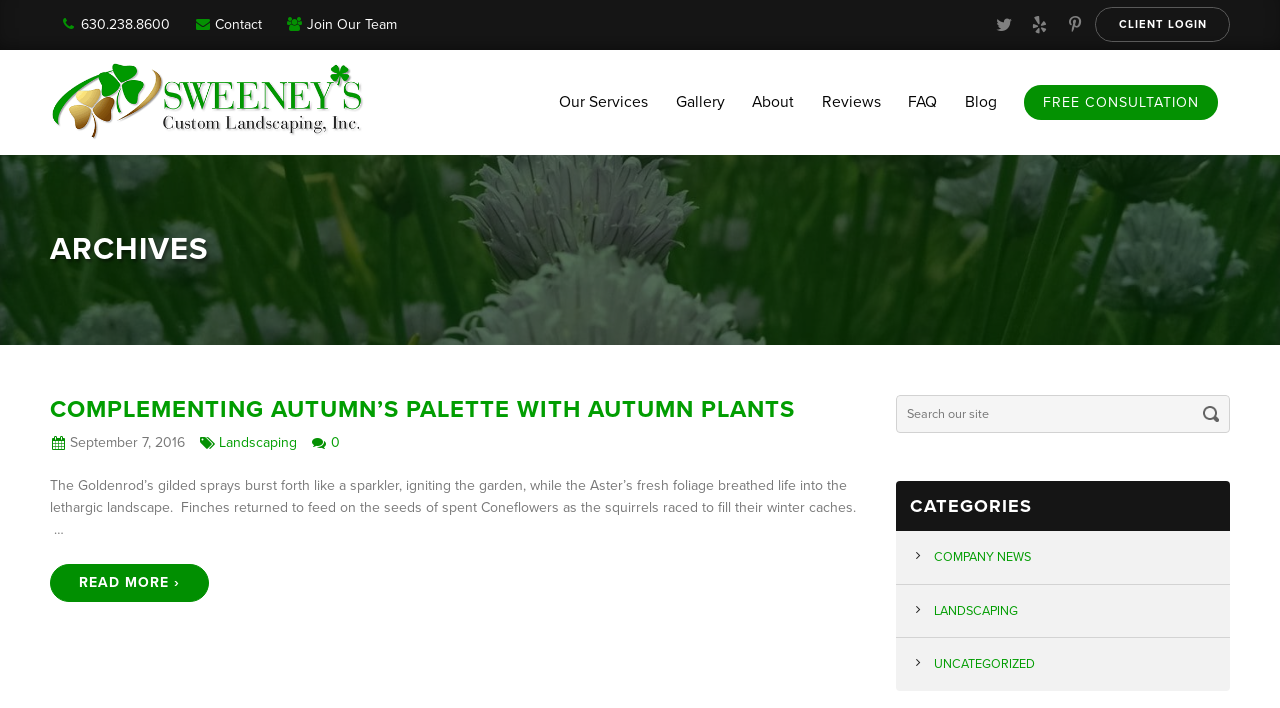

--- FILE ---
content_type: text/html; charset=UTF-8
request_url: https://www.sweeneyslandscaping.com/tag/halloween-candy/
body_size: 30542
content:

<!DOCTYPE html>
<html xmlns="http://www.w3.org/1999/xhtml">
<head>

<!-- META -->
<meta http-equiv="Content-Type" content="text/html; charset=UTF-8" />
<meta charset="UTF-8" />
<meta name="viewport" content="width=device-width, initial-scale=1.0, maximum-scale=1.0, user-scalable=no" />
<link rel="profile" href="https://gmpg.org/xfn/11" />
<link rel="pingback" href="https://www.sweeneyslandscaping.com/xmlrpc.php" />


<!-- JAVASCRIPT -->
<script src="https://www.sweeneyslandscaping.com/wp-content/themes/optik-theme/resources/framework/js/jquery.min.js"></script>
<!--[if lt IE 9]><script src="https://www.sweeneyslandscaping.com/wp-content/themes/optik-theme/resources/framework/js/html5.js" type="text/javascript"></script><![endif]-->

<!-- FONTS -->
<script src="https://use.typekit.net/qjp7xeu.js"></script>
<script>try{Typekit.load({ async: true });}catch(e){}</script>

<meta name='robots' content='index, follow, max-image-preview:large, max-snippet:-1, max-video-preview:-1' />
	<style>img:is([sizes="auto" i], [sizes^="auto," i]) { contain-intrinsic-size: 3000px 1500px }</style>
	
            <script data-no-defer="1" data-ezscrex="false" data-cfasync="false" data-pagespeed-no-defer data-cookieconsent="ignore">
                var ctPublicFunctions = {"_ajax_nonce":"901fecd782","_rest_nonce":"f0fd1368d1","_ajax_url":"\/wp-admin\/admin-ajax.php","_rest_url":"https:\/\/www.sweeneyslandscaping.com\/wp-json\/","data__cookies_type":"native","data__ajax_type":"rest","data__bot_detector_enabled":0,"data__frontend_data_log_enabled":1,"cookiePrefix":"","wprocket_detected":false,"host_url":"www.sweeneyslandscaping.com","text__ee_click_to_select":"Click to select the whole data","text__ee_original_email":"The complete one is","text__ee_got_it":"Got it","text__ee_blocked":"Blocked","text__ee_cannot_connect":"Cannot connect","text__ee_cannot_decode":"Can not decode email. Unknown reason","text__ee_email_decoder":"CleanTalk email decoder","text__ee_wait_for_decoding":"The magic is on the way!","text__ee_decoding_process":"Please wait a few seconds while we decode the contact data."}
            </script>
        
            <script data-no-defer="1" data-ezscrex="false" data-cfasync="false" data-pagespeed-no-defer data-cookieconsent="ignore">
                var ctPublic = {"_ajax_nonce":"901fecd782","settings__forms__check_internal":"0","settings__forms__check_external":"0","settings__forms__force_protection":0,"settings__forms__search_test":"1","settings__forms__wc_add_to_cart":0,"settings__data__bot_detector_enabled":0,"settings__sfw__anti_crawler":0,"blog_home":"https:\/\/www.sweeneyslandscaping.com\/","pixel__setting":"0","pixel__enabled":false,"pixel__url":null,"data__email_check_before_post":1,"data__email_check_exist_post":0,"data__cookies_type":"native","data__key_is_ok":true,"data__visible_fields_required":true,"wl_brandname":"Anti-Spam by CleanTalk","wl_brandname_short":"CleanTalk","ct_checkjs_key":"33e814f79cae9fd644afa3db488537d67bd7a80ff44e8bb7476a885fc984b324","emailEncoderPassKey":"f1f8db80c242870ce5a9019798b5a61c","bot_detector_forms_excluded":"W10=","advancedCacheExists":false,"varnishCacheExists":false,"wc_ajax_add_to_cart":false}
            </script>
        
	<!-- This site is optimized with the Yoast SEO plugin v26.8 - https://yoast.com/product/yoast-seo-wordpress/ -->
	<title>Halloween candy Archives - Sweeney&#039;s Custom Landscaping Inc</title>
	<link rel="canonical" href="https://www.sweeneyslandscaping.com/tag/halloween-candy/" />
	<meta property="og:locale" content="en_US" />
	<meta property="og:type" content="article" />
	<meta property="og:title" content="Halloween candy Archives - Sweeney&#039;s Custom Landscaping Inc" />
	<meta property="og:url" content="https://www.sweeneyslandscaping.com/tag/halloween-candy/" />
	<meta property="og:site_name" content="Sweeney&#039;s Custom Landscaping Inc" />
	<meta name="twitter:card" content="summary_large_image" />
	<script type="application/ld+json" class="yoast-schema-graph">{"@context":"https://schema.org","@graph":[{"@type":"CollectionPage","@id":"https://www.sweeneyslandscaping.com/tag/halloween-candy/","url":"https://www.sweeneyslandscaping.com/tag/halloween-candy/","name":"Halloween candy Archives - Sweeney&#039;s Custom Landscaping Inc","isPartOf":{"@id":"https://www.sweeneyslandscaping.com/#website"},"breadcrumb":{"@id":"https://www.sweeneyslandscaping.com/tag/halloween-candy/#breadcrumb"},"inLanguage":"en-US"},{"@type":"BreadcrumbList","@id":"https://www.sweeneyslandscaping.com/tag/halloween-candy/#breadcrumb","itemListElement":[{"@type":"ListItem","position":1,"name":"Home","item":"https://www.sweeneyslandscaping.com/"},{"@type":"ListItem","position":2,"name":"Halloween candy"}]},{"@type":"WebSite","@id":"https://www.sweeneyslandscaping.com/#website","url":"https://www.sweeneyslandscaping.com/","name":"Sweeney&#039;s Custom Landscaping Inc","description":"Lawn Care and Landscaping","potentialAction":[{"@type":"SearchAction","target":{"@type":"EntryPoint","urlTemplate":"https://www.sweeneyslandscaping.com/?s={search_term_string}"},"query-input":{"@type":"PropertyValueSpecification","valueRequired":true,"valueName":"search_term_string"}}],"inLanguage":"en-US"}]}</script>
	<!-- / Yoast SEO plugin. -->


<link rel='dns-prefetch' href='//vjs.zencdn.net' />
<link rel='dns-prefetch' href='//stats.wp.com' />
<link rel='dns-prefetch' href='//v0.wordpress.com' />
<link rel="alternate" type="application/rss+xml" title="Sweeney&#039;s Custom Landscaping Inc &raquo; Halloween candy Tag Feed" href="https://www.sweeneyslandscaping.com/tag/halloween-candy/feed/" />
		<!-- This site uses the Google Analytics by MonsterInsights plugin v9.11.1 - Using Analytics tracking - https://www.monsterinsights.com/ -->
		<!-- Note: MonsterInsights is not currently configured on this site. The site owner needs to authenticate with Google Analytics in the MonsterInsights settings panel. -->
					<!-- No tracking code set -->
				<!-- / Google Analytics by MonsterInsights -->
		<script type="text/javascript">
/* <![CDATA[ */
window._wpemojiSettings = {"baseUrl":"https:\/\/s.w.org\/images\/core\/emoji\/16.0.1\/72x72\/","ext":".png","svgUrl":"https:\/\/s.w.org\/images\/core\/emoji\/16.0.1\/svg\/","svgExt":".svg","source":{"concatemoji":"https:\/\/www.sweeneyslandscaping.com\/wp-includes\/js\/wp-emoji-release.min.js?ver=6.8.3.1688420715"}};
/*! This file is auto-generated */
!function(s,n){var o,i,e;function c(e){try{var t={supportTests:e,timestamp:(new Date).valueOf()};sessionStorage.setItem(o,JSON.stringify(t))}catch(e){}}function p(e,t,n){e.clearRect(0,0,e.canvas.width,e.canvas.height),e.fillText(t,0,0);var t=new Uint32Array(e.getImageData(0,0,e.canvas.width,e.canvas.height).data),a=(e.clearRect(0,0,e.canvas.width,e.canvas.height),e.fillText(n,0,0),new Uint32Array(e.getImageData(0,0,e.canvas.width,e.canvas.height).data));return t.every(function(e,t){return e===a[t]})}function u(e,t){e.clearRect(0,0,e.canvas.width,e.canvas.height),e.fillText(t,0,0);for(var n=e.getImageData(16,16,1,1),a=0;a<n.data.length;a++)if(0!==n.data[a])return!1;return!0}function f(e,t,n,a){switch(t){case"flag":return n(e,"\ud83c\udff3\ufe0f\u200d\u26a7\ufe0f","\ud83c\udff3\ufe0f\u200b\u26a7\ufe0f")?!1:!n(e,"\ud83c\udde8\ud83c\uddf6","\ud83c\udde8\u200b\ud83c\uddf6")&&!n(e,"\ud83c\udff4\udb40\udc67\udb40\udc62\udb40\udc65\udb40\udc6e\udb40\udc67\udb40\udc7f","\ud83c\udff4\u200b\udb40\udc67\u200b\udb40\udc62\u200b\udb40\udc65\u200b\udb40\udc6e\u200b\udb40\udc67\u200b\udb40\udc7f");case"emoji":return!a(e,"\ud83e\udedf")}return!1}function g(e,t,n,a){var r="undefined"!=typeof WorkerGlobalScope&&self instanceof WorkerGlobalScope?new OffscreenCanvas(300,150):s.createElement("canvas"),o=r.getContext("2d",{willReadFrequently:!0}),i=(o.textBaseline="top",o.font="600 32px Arial",{});return e.forEach(function(e){i[e]=t(o,e,n,a)}),i}function t(e){var t=s.createElement("script");t.src=e,t.defer=!0,s.head.appendChild(t)}"undefined"!=typeof Promise&&(o="wpEmojiSettingsSupports",i=["flag","emoji"],n.supports={everything:!0,everythingExceptFlag:!0},e=new Promise(function(e){s.addEventListener("DOMContentLoaded",e,{once:!0})}),new Promise(function(t){var n=function(){try{var e=JSON.parse(sessionStorage.getItem(o));if("object"==typeof e&&"number"==typeof e.timestamp&&(new Date).valueOf()<e.timestamp+604800&&"object"==typeof e.supportTests)return e.supportTests}catch(e){}return null}();if(!n){if("undefined"!=typeof Worker&&"undefined"!=typeof OffscreenCanvas&&"undefined"!=typeof URL&&URL.createObjectURL&&"undefined"!=typeof Blob)try{var e="postMessage("+g.toString()+"("+[JSON.stringify(i),f.toString(),p.toString(),u.toString()].join(",")+"));",a=new Blob([e],{type:"text/javascript"}),r=new Worker(URL.createObjectURL(a),{name:"wpTestEmojiSupports"});return void(r.onmessage=function(e){c(n=e.data),r.terminate(),t(n)})}catch(e){}c(n=g(i,f,p,u))}t(n)}).then(function(e){for(var t in e)n.supports[t]=e[t],n.supports.everything=n.supports.everything&&n.supports[t],"flag"!==t&&(n.supports.everythingExceptFlag=n.supports.everythingExceptFlag&&n.supports[t]);n.supports.everythingExceptFlag=n.supports.everythingExceptFlag&&!n.supports.flag,n.DOMReady=!1,n.readyCallback=function(){n.DOMReady=!0}}).then(function(){return e}).then(function(){var e;n.supports.everything||(n.readyCallback(),(e=n.source||{}).concatemoji?t(e.concatemoji):e.wpemoji&&e.twemoji&&(t(e.twemoji),t(e.wpemoji)))}))}((window,document),window._wpemojiSettings);
/* ]]> */
</script>
<style id='wp-emoji-styles-inline-css' type='text/css'>

	img.wp-smiley, img.emoji {
		display: inline !important;
		border: none !important;
		box-shadow: none !important;
		height: 1em !important;
		width: 1em !important;
		margin: 0 0.07em !important;
		vertical-align: -0.1em !important;
		background: none !important;
		padding: 0 !important;
	}
</style>
<link rel='stylesheet' id='wp-block-library-css' href='https://www.sweeneyslandscaping.com/wp-includes/css/dist/block-library/style.min.css?ver=6.8.3.1688420715' type='text/css' media='all' />
<style id='classic-theme-styles-inline-css' type='text/css'>
/*! This file is auto-generated */
.wp-block-button__link{color:#fff;background-color:#32373c;border-radius:9999px;box-shadow:none;text-decoration:none;padding:calc(.667em + 2px) calc(1.333em + 2px);font-size:1.125em}.wp-block-file__button{background:#32373c;color:#fff;text-decoration:none}
</style>
<link rel='stylesheet' id='mediaelement-css' href='https://www.sweeneyslandscaping.com/wp-includes/js/mediaelement/mediaelementplayer-legacy.min.css?ver=4.2.17.1688420715' type='text/css' media='all' />
<link rel='stylesheet' id='wp-mediaelement-css' href='https://www.sweeneyslandscaping.com/wp-includes/js/mediaelement/wp-mediaelement.min.css?ver=6.8.3.1688420715' type='text/css' media='all' />
<style id='jetpack-sharing-buttons-style-inline-css' type='text/css'>
.jetpack-sharing-buttons__services-list{display:flex;flex-direction:row;flex-wrap:wrap;gap:0;list-style-type:none;margin:5px;padding:0}.jetpack-sharing-buttons__services-list.has-small-icon-size{font-size:12px}.jetpack-sharing-buttons__services-list.has-normal-icon-size{font-size:16px}.jetpack-sharing-buttons__services-list.has-large-icon-size{font-size:24px}.jetpack-sharing-buttons__services-list.has-huge-icon-size{font-size:36px}@media print{.jetpack-sharing-buttons__services-list{display:none!important}}.editor-styles-wrapper .wp-block-jetpack-sharing-buttons{gap:0;padding-inline-start:0}ul.jetpack-sharing-buttons__services-list.has-background{padding:1.25em 2.375em}
</style>
<style id='global-styles-inline-css' type='text/css'>
:root{--wp--preset--aspect-ratio--square: 1;--wp--preset--aspect-ratio--4-3: 4/3;--wp--preset--aspect-ratio--3-4: 3/4;--wp--preset--aspect-ratio--3-2: 3/2;--wp--preset--aspect-ratio--2-3: 2/3;--wp--preset--aspect-ratio--16-9: 16/9;--wp--preset--aspect-ratio--9-16: 9/16;--wp--preset--color--black: #000000;--wp--preset--color--cyan-bluish-gray: #abb8c3;--wp--preset--color--white: #ffffff;--wp--preset--color--pale-pink: #f78da7;--wp--preset--color--vivid-red: #cf2e2e;--wp--preset--color--luminous-vivid-orange: #ff6900;--wp--preset--color--luminous-vivid-amber: #fcb900;--wp--preset--color--light-green-cyan: #7bdcb5;--wp--preset--color--vivid-green-cyan: #00d084;--wp--preset--color--pale-cyan-blue: #8ed1fc;--wp--preset--color--vivid-cyan-blue: #0693e3;--wp--preset--color--vivid-purple: #9b51e0;--wp--preset--gradient--vivid-cyan-blue-to-vivid-purple: linear-gradient(135deg,rgba(6,147,227,1) 0%,rgb(155,81,224) 100%);--wp--preset--gradient--light-green-cyan-to-vivid-green-cyan: linear-gradient(135deg,rgb(122,220,180) 0%,rgb(0,208,130) 100%);--wp--preset--gradient--luminous-vivid-amber-to-luminous-vivid-orange: linear-gradient(135deg,rgba(252,185,0,1) 0%,rgba(255,105,0,1) 100%);--wp--preset--gradient--luminous-vivid-orange-to-vivid-red: linear-gradient(135deg,rgba(255,105,0,1) 0%,rgb(207,46,46) 100%);--wp--preset--gradient--very-light-gray-to-cyan-bluish-gray: linear-gradient(135deg,rgb(238,238,238) 0%,rgb(169,184,195) 100%);--wp--preset--gradient--cool-to-warm-spectrum: linear-gradient(135deg,rgb(74,234,220) 0%,rgb(151,120,209) 20%,rgb(207,42,186) 40%,rgb(238,44,130) 60%,rgb(251,105,98) 80%,rgb(254,248,76) 100%);--wp--preset--gradient--blush-light-purple: linear-gradient(135deg,rgb(255,206,236) 0%,rgb(152,150,240) 100%);--wp--preset--gradient--blush-bordeaux: linear-gradient(135deg,rgb(254,205,165) 0%,rgb(254,45,45) 50%,rgb(107,0,62) 100%);--wp--preset--gradient--luminous-dusk: linear-gradient(135deg,rgb(255,203,112) 0%,rgb(199,81,192) 50%,rgb(65,88,208) 100%);--wp--preset--gradient--pale-ocean: linear-gradient(135deg,rgb(255,245,203) 0%,rgb(182,227,212) 50%,rgb(51,167,181) 100%);--wp--preset--gradient--electric-grass: linear-gradient(135deg,rgb(202,248,128) 0%,rgb(113,206,126) 100%);--wp--preset--gradient--midnight: linear-gradient(135deg,rgb(2,3,129) 0%,rgb(40,116,252) 100%);--wp--preset--font-size--small: 13px;--wp--preset--font-size--medium: 20px;--wp--preset--font-size--large: 36px;--wp--preset--font-size--x-large: 42px;--wp--preset--spacing--20: 0.44rem;--wp--preset--spacing--30: 0.67rem;--wp--preset--spacing--40: 1rem;--wp--preset--spacing--50: 1.5rem;--wp--preset--spacing--60: 2.25rem;--wp--preset--spacing--70: 3.38rem;--wp--preset--spacing--80: 5.06rem;--wp--preset--shadow--natural: 6px 6px 9px rgba(0, 0, 0, 0.2);--wp--preset--shadow--deep: 12px 12px 50px rgba(0, 0, 0, 0.4);--wp--preset--shadow--sharp: 6px 6px 0px rgba(0, 0, 0, 0.2);--wp--preset--shadow--outlined: 6px 6px 0px -3px rgba(255, 255, 255, 1), 6px 6px rgba(0, 0, 0, 1);--wp--preset--shadow--crisp: 6px 6px 0px rgba(0, 0, 0, 1);}:where(.is-layout-flex){gap: 0.5em;}:where(.is-layout-grid){gap: 0.5em;}body .is-layout-flex{display: flex;}.is-layout-flex{flex-wrap: wrap;align-items: center;}.is-layout-flex > :is(*, div){margin: 0;}body .is-layout-grid{display: grid;}.is-layout-grid > :is(*, div){margin: 0;}:where(.wp-block-columns.is-layout-flex){gap: 2em;}:where(.wp-block-columns.is-layout-grid){gap: 2em;}:where(.wp-block-post-template.is-layout-flex){gap: 1.25em;}:where(.wp-block-post-template.is-layout-grid){gap: 1.25em;}.has-black-color{color: var(--wp--preset--color--black) !important;}.has-cyan-bluish-gray-color{color: var(--wp--preset--color--cyan-bluish-gray) !important;}.has-white-color{color: var(--wp--preset--color--white) !important;}.has-pale-pink-color{color: var(--wp--preset--color--pale-pink) !important;}.has-vivid-red-color{color: var(--wp--preset--color--vivid-red) !important;}.has-luminous-vivid-orange-color{color: var(--wp--preset--color--luminous-vivid-orange) !important;}.has-luminous-vivid-amber-color{color: var(--wp--preset--color--luminous-vivid-amber) !important;}.has-light-green-cyan-color{color: var(--wp--preset--color--light-green-cyan) !important;}.has-vivid-green-cyan-color{color: var(--wp--preset--color--vivid-green-cyan) !important;}.has-pale-cyan-blue-color{color: var(--wp--preset--color--pale-cyan-blue) !important;}.has-vivid-cyan-blue-color{color: var(--wp--preset--color--vivid-cyan-blue) !important;}.has-vivid-purple-color{color: var(--wp--preset--color--vivid-purple) !important;}.has-black-background-color{background-color: var(--wp--preset--color--black) !important;}.has-cyan-bluish-gray-background-color{background-color: var(--wp--preset--color--cyan-bluish-gray) !important;}.has-white-background-color{background-color: var(--wp--preset--color--white) !important;}.has-pale-pink-background-color{background-color: var(--wp--preset--color--pale-pink) !important;}.has-vivid-red-background-color{background-color: var(--wp--preset--color--vivid-red) !important;}.has-luminous-vivid-orange-background-color{background-color: var(--wp--preset--color--luminous-vivid-orange) !important;}.has-luminous-vivid-amber-background-color{background-color: var(--wp--preset--color--luminous-vivid-amber) !important;}.has-light-green-cyan-background-color{background-color: var(--wp--preset--color--light-green-cyan) !important;}.has-vivid-green-cyan-background-color{background-color: var(--wp--preset--color--vivid-green-cyan) !important;}.has-pale-cyan-blue-background-color{background-color: var(--wp--preset--color--pale-cyan-blue) !important;}.has-vivid-cyan-blue-background-color{background-color: var(--wp--preset--color--vivid-cyan-blue) !important;}.has-vivid-purple-background-color{background-color: var(--wp--preset--color--vivid-purple) !important;}.has-black-border-color{border-color: var(--wp--preset--color--black) !important;}.has-cyan-bluish-gray-border-color{border-color: var(--wp--preset--color--cyan-bluish-gray) !important;}.has-white-border-color{border-color: var(--wp--preset--color--white) !important;}.has-pale-pink-border-color{border-color: var(--wp--preset--color--pale-pink) !important;}.has-vivid-red-border-color{border-color: var(--wp--preset--color--vivid-red) !important;}.has-luminous-vivid-orange-border-color{border-color: var(--wp--preset--color--luminous-vivid-orange) !important;}.has-luminous-vivid-amber-border-color{border-color: var(--wp--preset--color--luminous-vivid-amber) !important;}.has-light-green-cyan-border-color{border-color: var(--wp--preset--color--light-green-cyan) !important;}.has-vivid-green-cyan-border-color{border-color: var(--wp--preset--color--vivid-green-cyan) !important;}.has-pale-cyan-blue-border-color{border-color: var(--wp--preset--color--pale-cyan-blue) !important;}.has-vivid-cyan-blue-border-color{border-color: var(--wp--preset--color--vivid-cyan-blue) !important;}.has-vivid-purple-border-color{border-color: var(--wp--preset--color--vivid-purple) !important;}.has-vivid-cyan-blue-to-vivid-purple-gradient-background{background: var(--wp--preset--gradient--vivid-cyan-blue-to-vivid-purple) !important;}.has-light-green-cyan-to-vivid-green-cyan-gradient-background{background: var(--wp--preset--gradient--light-green-cyan-to-vivid-green-cyan) !important;}.has-luminous-vivid-amber-to-luminous-vivid-orange-gradient-background{background: var(--wp--preset--gradient--luminous-vivid-amber-to-luminous-vivid-orange) !important;}.has-luminous-vivid-orange-to-vivid-red-gradient-background{background: var(--wp--preset--gradient--luminous-vivid-orange-to-vivid-red) !important;}.has-very-light-gray-to-cyan-bluish-gray-gradient-background{background: var(--wp--preset--gradient--very-light-gray-to-cyan-bluish-gray) !important;}.has-cool-to-warm-spectrum-gradient-background{background: var(--wp--preset--gradient--cool-to-warm-spectrum) !important;}.has-blush-light-purple-gradient-background{background: var(--wp--preset--gradient--blush-light-purple) !important;}.has-blush-bordeaux-gradient-background{background: var(--wp--preset--gradient--blush-bordeaux) !important;}.has-luminous-dusk-gradient-background{background: var(--wp--preset--gradient--luminous-dusk) !important;}.has-pale-ocean-gradient-background{background: var(--wp--preset--gradient--pale-ocean) !important;}.has-electric-grass-gradient-background{background: var(--wp--preset--gradient--electric-grass) !important;}.has-midnight-gradient-background{background: var(--wp--preset--gradient--midnight) !important;}.has-small-font-size{font-size: var(--wp--preset--font-size--small) !important;}.has-medium-font-size{font-size: var(--wp--preset--font-size--medium) !important;}.has-large-font-size{font-size: var(--wp--preset--font-size--large) !important;}.has-x-large-font-size{font-size: var(--wp--preset--font-size--x-large) !important;}
:where(.wp-block-post-template.is-layout-flex){gap: 1.25em;}:where(.wp-block-post-template.is-layout-grid){gap: 1.25em;}
:where(.wp-block-columns.is-layout-flex){gap: 2em;}:where(.wp-block-columns.is-layout-grid){gap: 2em;}
:root :where(.wp-block-pullquote){font-size: 1.5em;line-height: 1.6;}
</style>
<link rel='stylesheet' id='cleantalk-public-css-css' href='https://www.sweeneyslandscaping.com/wp-content/plugins/cleantalk-spam-protect/css/cleantalk-public.min.css?ver=6.71.1_1769611627.1688420715' type='text/css' media='all' />
<link rel='stylesheet' id='cleantalk-email-decoder-css-css' href='https://www.sweeneyslandscaping.com/wp-content/plugins/cleantalk-spam-protect/css/cleantalk-email-decoder.min.css?ver=6.71.1_1769611627.1688420715' type='text/css' media='all' />
<link rel='stylesheet' id='wgs_accordion_css-css' href='https://www.sweeneyslandscaping.com/wp-content/plugins/optik-accordion/accordion.min.css?ver=6.8.3.1688420715' type='text/css' media='all' />
<link rel='stylesheet' id='optik_bios_css-css' href='https://www.sweeneyslandscaping.com/wp-content/plugins/optik-bios/bios.css?ver=6.8.3.1688420715' type='text/css' media='all' />
<link rel='stylesheet' id='buttons-css' href='https://www.sweeneyslandscaping.com/wp-includes/css/buttons.min.css?ver=6.8.3.1688420715' type='text/css' media='all' />
<link rel='stylesheet' id='dashicons-css' href='https://www.sweeneyslandscaping.com/wp-includes/css/dashicons.min.css?ver=6.8.3.1688420715' type='text/css' media='all' />
<link rel='stylesheet' id='media-views-css' href='https://www.sweeneyslandscaping.com/wp-includes/css/media-views.min.css?ver=6.8.3.1688420715' type='text/css' media='all' />
<link rel='stylesheet' id='imgareaselect-css' href='https://www.sweeneyslandscaping.com/wp-includes/js/imgareaselect/imgareaselect.css?ver=0.9.8.1688420715' type='text/css' media='all' />
<link rel='stylesheet' id='thickbox-css' href='https://www.sweeneyslandscaping.com/wp-includes/js/thickbox/thickbox.css?ver=6.8.3.1688420715' type='text/css' media='all' />
<link rel='stylesheet' id='cg_wp_admin_css-css' href='https://www.sweeneyslandscaping.com/wp-content/plugins/optik-gallery/static/cg-gallery.css?ver=1.0.0.1688420715' type='text/css' media='all' />
<link rel='stylesheet' id='wgs_recent_posts_css-css' href='https://www.sweeneyslandscaping.com/wp-content/plugins/optik-recent-posts/recent-posts.min.css?ver=6.8.3.1688420715' type='text/css' media='all' />
<link rel='stylesheet' id='wgs_scroll_bar_css-css' href='https://www.sweeneyslandscaping.com/wp-content/plugins/optik-scroll-bar/scroll-bar.min.css?ver=6.8.3.1688420715' type='text/css' media='all' />
<link rel='stylesheet' id='wgs_services_css-css' href='https://www.sweeneyslandscaping.com/wp-content/plugins/optik-services/services.css?ver=6.8.3.1688420715' type='text/css' media='all' />
<link rel='stylesheet' id='tablepress-default-css' href='https://www.sweeneyslandscaping.com/wp-content/plugins/tablepress/css/build/default.css?ver=3.2.6.1688420715' type='text/css' media='all' />
<script type="text/javascript" src="https://www.sweeneyslandscaping.com/wp-content/plugins/cleantalk-spam-protect/js/apbct-public-bundle_gathering.min.js?ver=6.71.1_1769611627.1688420715" id="apbct-public-bundle_gathering.min-js-js"></script>
<script type="text/javascript" src="https://www.sweeneyslandscaping.com/wp-content/plugins/optik-accordion/accordion.min.js?ver=6.8.3.1688420715" id="wgs_accordion_js-js"></script>
<script type="text/javascript" id="utils-js-extra">
/* <![CDATA[ */
var userSettings = {"url":"\/","uid":"0","time":"1769705480","secure":"1"};
/* ]]> */
</script>
<script type="text/javascript" src="https://www.sweeneyslandscaping.com/wp-includes/js/utils.min.js?ver=6.8.3.1688420715" id="utils-js"></script>
<script type="text/javascript" src="https://www.sweeneyslandscaping.com/wp-includes/js/jquery/jquery.min.js?ver=3.7.1.1688420715" id="jquery-core-js"></script>
<script type="text/javascript" src="https://www.sweeneyslandscaping.com/wp-includes/js/jquery/jquery-migrate.min.js?ver=3.4.1.1688420715" id="jquery-migrate-js"></script>
<script type="text/javascript" src="https://www.sweeneyslandscaping.com/wp-includes/js/plupload/moxie.min.js?ver=1.3.5.1.1688420715" id="moxiejs-js"></script>
<script type="text/javascript" src="https://www.sweeneyslandscaping.com/wp-includes/js/plupload/plupload.min.js?ver=2.1.9.1688420715" id="plupload-js"></script>
<!--[if lt IE 8]>
<script type="text/javascript" src="https://www.sweeneyslandscaping.com/wp-includes/js/json2.min.js?ver=2015-05-03.1688420715" id="json2-js"></script>
<![endif]-->
<script type="text/javascript" src="https://www.sweeneyslandscaping.com/wp-content/plugins/optik-gallery/static/cg-gallery.js?ver=1.0.0.1688420715" id="cg_wp_admin_js-js"></script>
<script type="text/javascript" src="https://www.sweeneyslandscaping.com/wp-content/plugins/optik-scroll-bar/scroll-bar.js?ver=6.8.3.1688420715" id="wgs_scroll_bar_js-js"></script>
<script type="text/javascript" src="https://vjs.zencdn.net/4.9/video.js?ver=1.1688420715" id="video_script-js"></script>
<script type="text/javascript" src="https://www.sweeneyslandscaping.com/wp-content/themes/optik-theme/resources/framework/js/framework.min.js?ver=1.1688420715" id="framework_scripts-js"></script>
<script type="text/javascript" src="https://www.sweeneyslandscaping.com/wp-content/themes/optik-theme/resources/animations/js/wow.min.js?ver=1.1688420715" id="animations_script-js"></script>
<script type="text/javascript" src="https://www.sweeneyslandscaping.com/wp-content/themes/optik-theme/resources/animations/js/wow-settings.js?ver=1.1688420715" id="animations_settings_script-js"></script>
<script type="text/javascript" src="https://www.sweeneyslandscaping.com/wp-content/themes/optik-theme/resources/menus/menus.min.js?ver=1.1688420715" id="main_menu_script-js"></script>
<script type="text/javascript" src="https://www.sweeneyslandscaping.com/wp-content/themes/sweeneys-landscaping/js/custom.js?ver=1.1688420715" id="custom_theme_scripts-js"></script>
<link rel="https://api.w.org/" href="https://www.sweeneyslandscaping.com/wp-json/" /><link rel="alternate" title="JSON" type="application/json" href="https://www.sweeneyslandscaping.com/wp-json/wp/v2/tags/331" /><link rel="EditURI" type="application/rsd+xml" title="RSD" href="https://www.sweeneyslandscaping.com/xmlrpc.php?rsd" />
<meta name="generator" content="WordPress 6.8.3" />
<script type='text/javascript'>var blog_url = "https://www.sweeneyslandscaping.com";</script>	<style>img#wpstats{display:none}</style>
		<style class="wpcode-css-snippet">.dx {
	display: none;
}





article.section.bio > img {
    max-width: 147px;
}
@media (max-width: 720px){
    h3.bio-title {
        font-size: 18px;
        margin-bottom: 9px;
    }
}</style>		<style type="text/css" id="wp-custom-css">
			a:hover .icon-hover-brand.icon-google{
    color: #dc4a38!important;
}

.intro-form-new {
    border-radius: 4px;
    background-color: rgba(0,0,0,.6);
    overflow: hidden;
	    padding: 1rem 1rem 1.5rem;
}

#review-content{margin:50px;}

html :where([style*=border-width]) {
     border-style:none;
}		</style>
		
<!-- CSS -->
<link rel="stylesheet" href="https://vjs.zencdn.net/4.9/video-js.css"> <!-- HTML5 VIDEO PLAYER -->
<link rel="stylesheet" href="https://www.sweeneyslandscaping.com/wp-content/themes/sweeneys-landscaping/style.css" type="text/css" media="screen" />
<link rel="stylesheet" href="https://www.sweeneyslandscaping.com/wp-content/themes/optik-theme/resources/styles/print-styles.min.css" type="text/css" media="print" />

<!-- FAVICONS -->
<link rel="apple-touch-icon" href="https://www.sweeneyslandscaping.com/wp-content/themes/sweeneys-landscaping/favicons/touch-icon.png">
<link rel="icon" href="https://www.sweeneyslandscaping.com/wp-content/themes/sweeneys-landscaping/favicons/favicon.png">
<!--[if IE]><link rel="shortcut icon" href="https://www.sweeneyslandscaping.com/wp-content/themes/sweeneys-landscaping/favicons/favicon.ico"><![endif]-->
<!-- or, set /favicon.ico for IE10 win -->
</head>

<body data-rsssl=1 class="archive tag tag-halloween-candy tag-331 wp-theme-optik-theme wp-child-theme-sweeneys-landscaping">





<!-- HIDDEN OVERLAYS ---------------------------------------------------------->



<!-- MOBILE OVERLAY -->

<div class="mobile-overlay"></div>







<!-- SCROLL BAR -->


<nav class="section scroll-bar">

    <div class="section-container scroll-bar-container">
    
        <div class="section scroll-bar-inner">

            <div class="grid">


				
                <div class="col-custom scroll-logo-wrapper">
                    <a class="scroll-logo" href="https://www.sweeneyslandscaping.com/">
                            <img src="https://www.sweeneyslandscaping.com/wp-content/themes/sweeneys-landscaping/images/logo-scroll.png" />
                    </a>
                </div> <!-- col-custom scroll-logo-wrapper -->
                
				
                
				<nav class="col-custom scroll-bar-nav"><ul id="menu-primary" class="nav-menu scroll-menu"><li id="menu-item-107" class="menu-item menu-item-type-post_type menu-item-object-page menu-item-has-children menu-item-107"><a href="https://www.sweeneyslandscaping.com/elmhurst-lawn-care-services.html"><span>Our Services</span></a>
<ul class="sub-menu">
	<li id="menu-item-6949" class="menu-item menu-item-type-post_type menu-item-object-services menu-item-6949"><a href="https://www.sweeneyslandscaping.com/lawn-maintenance/"><span>Lawn Maintenance &#038; Fertilization</span></a></li>
	<li id="menu-item-6951" class="menu-item menu-item-type-post_type menu-item-object-services menu-item-6951"><a href="https://www.sweeneyslandscaping.com/seasonal-cleanup/"><span>Spring &#038; Fall Seasonal Cleanups</span></a></li>
	<li id="menu-item-6952" class="menu-item menu-item-type-post_type menu-item-object-services menu-item-6952"><a href="https://www.sweeneyslandscaping.com/lawn-renovation/"><span>Lawn Renovation (Sod/Overseed)</span></a></li>
	<li id="menu-item-6994" class="menu-item menu-item-type-post_type menu-item-object-services menu-item-6994"><a href="https://www.sweeneyslandscaping.com/mulch-gravel-installation/"><span>Mulch &#038; Gravel Installation</span></a></li>
	<li id="menu-item-6948" class="menu-item menu-item-type-post_type menu-item-object-services menu-item-6948"><a href="https://www.sweeneyslandscaping.com/landscape-design/"><span>Landscape Design &#038; Installation</span></a></li>
	<li id="menu-item-6950" class="menu-item menu-item-type-post_type menu-item-object-services menu-item-6950"><a href="https://www.sweeneyslandscaping.com/snow-removal-plowing/"><span>Snow Removal / Snow Plowing / Snow Shoveling</span></a></li>
</ul>
</li>
<li id="menu-item-113" class="menu-item menu-item-type-post_type menu-item-object-page menu-item-113"><a href="https://www.sweeneyslandscaping.com/wood-dale-illinois-landscaping-lawncare-portfolio.html"><span>Gallery</span></a></li>
<li id="menu-item-6680" class="menu-item menu-item-type-post_type menu-item-object-page menu-item-has-children menu-item-6680"><a href="https://www.sweeneyslandscaping.com/about-sweeneys-landscaping-elmhurst/"><span>About</span></a>
<ul class="sub-menu">
	<li id="menu-item-6989" class="menu-item menu-item-type-post_type menu-item-object-page menu-item-6989"><a href="https://www.sweeneyslandscaping.com/our-team/"><span>Our Team</span></a></li>
	<li id="menu-item-125" class="primary-in-menu menu-item menu-item-type-post_type menu-item-object-page menu-item-125"><a href="https://www.sweeneyslandscaping.com/green-care-for-troops.html"><span>Greencare for Troops</span></a></li>
	<li id="menu-item-127" class="menu-item menu-item-type-post_type menu-item-object-page menu-item-127"><a href="https://www.sweeneyslandscaping.com/wood-dale-illinois-lawncare-landscaping-tips.html"><span>Tom’s Tips</span></a></li>
	<li id="menu-item-190" class="display-tablet-mobile menu-item menu-item-type-post_type menu-item-object-page menu-item-190"><a href="https://www.sweeneyslandscaping.com/join-our-team/"><span>Join Our Team</span></a></li>
</ul>
</li>
<li id="menu-item-126" class="menu-item menu-item-type-post_type menu-item-object-page menu-item-126"><a href="https://www.sweeneyslandscaping.com/elmhurst-lawn-care-reviews.html"><span>Reviews</span></a></li>
<li id="menu-item-114" class="menu-item menu-item-type-post_type menu-item-object-page menu-item-114"><a href="https://www.sweeneyslandscaping.com/oakbrook-il-landscaping-frequently-asked-questions.html"><span>FAQ</span></a></li>
<li id="menu-item-34" class="menu-item menu-item-type-post_type menu-item-object-page current_page_parent menu-item-34"><a href="https://www.sweeneyslandscaping.com/blog/"><span>Blog</span></a></li>
<li id="menu-item-9678" class="nav-button menu-item menu-item-type-custom menu-item-object-custom menu-item-9678"><a target="_blank" href="https://my.serviceautopilot.com/viewform.html?rk=1036ae14-a3e3-4096-b3f6-f42e8ce088c6&#038;Type=new"><span>Free Consultation</span></a></li>
</ul></nav>
 
            </div> <!-- grid -->

        </div> <!-- section scroll-bar-inner -->

    </div> <!-- section-container scroll-bar-container -->

</nav> <!-- section scroll-bar -->







<!-- CUSTOM SITE CODE --------------------------------------------------------->








<!-- VISIBLE HTML ------------------------------------------------------------->



<div class="section site">
    
    <div class="site-container">
        
        <div class="section site-inner">
    
    

			            
            <header class="section top-bar">
            
                <div class="section-container top-bar-container">
                
                    <div class="section top-bar-inner">
            
                        <div class="grid">
                        
                        
							                            
							<nav class="col-custom top-bar-nav"><ul id="menu-top-bar" class="nav-menu top-bar-menu"><li id="menu-item-36" class="menu-item menu-item-type-custom menu-item-object-custom menu-item-36"><a href="tel:630.238.8600"><span><i class="icon       icon- icon-shape- icon-phone    display-"></i>630.238.8600</span></a></li>
<li id="menu-item-35" class="menu-item menu-item-type-post_type menu-item-object-page menu-item-35"><a href="https://www.sweeneyslandscaping.com/contact-us.html"><span><i class="icon       icon- icon-shape- icon-envelope    display-"></i>Contact</span></a></li>
<li id="menu-item-118" class="display-desktop-laptop menu-item menu-item-type-post_type menu-item-object-page menu-item-118"><a href="https://www.sweeneyslandscaping.com/join-our-team/"><span><i class="icon       icon- icon-shape- icon-users    display-"></i>Join Our Team</span></a></li>
</ul></nav>            
                             
                        
                
							<aside class="col-custom widget top-bar-widget widget_text">			<div class="textwidget"><p>



<a class="display-" target="_blank" href="https://twitter.com/SweeneysLndscp"><i class="icon icon-social icon-gray icon-hover-brand  icon-bg-hover-white   icon-5 icon-shape-round icon-twitter icon-   "></i></a>

<!--YouTube Error: bad URL entered-->


<a class="display-" target="_blank" href="https://www.yelp.com/biz/sweeneys-custom-landscaping-villa-park-2"><i class="icon icon-social icon-gray icon-hover-brand  icon-bg-hover-white   icon-5 icon-shape-round icon-yelp icon-   "></i></a>


<a class="display-" target="_blank" href="https://www.pinterest.com/Sweeneys6171/"><i class="icon icon-social icon-gray icon-hover-brand  icon-bg-hover-white   icon-5 icon-shape-round icon-pinterest icon-   "></i></a>



<a target="_self" href="https://sweeneyslandscaping.manageandpaymyaccount.com/Authorization/Login?ReturnUrl=%2F" class="button button- button-2 button- button- new-window- button-empty   display-" style="padding:;background-color:;color:;;">Client Login</a>

</p></div>
		</aside>                            
                        
                        </div> <!-- grid -->
                
                    </div> <!-- section top-bar-inner -->
            
                </div> <!-- section-container top-bar-container -->
            
            </header> <!-- section top-bar -->

            


            <header class="section header">
            
                <div class="section-container header-container">
                    
                    <div class="section header-inner">
                
                
                        <div class="header-buttons">
                        
							                                                    
                            <a class="menu-button" href="#"><i class="icon icon-bars"></i></a>
            
                        </div> <!-- header-buttons -->
                        
                        
                        <div class="grid">
                        
                        
							                        
                        
                            <div class="col-custom logo-wrapper">
                            
                                    <a class="logo" href="https://www.sweeneyslandscaping.com/">
                                        <img src="https://www.sweeneyslandscaping.com/wp-content/themes/sweeneys-landscaping/images/logo.png" />
                                    </a>
                                                    
                            </div> <!-- col-custom logo-wrapper -->
                            
                            
							                            
                            <div class="col-custom header-right">

								                                
								                                
									<nav class="section heaver-nav header-right-nav"><ul id="menu-primary-1" class="nav-menu header-menu header-right-menu"><li class="menu-item menu-item-type-post_type menu-item-object-page menu-item-has-children menu-item-107"><a href="https://www.sweeneyslandscaping.com/elmhurst-lawn-care-services.html"><span>Our Services</span></a>
<ul class="sub-menu">
	<li class="menu-item menu-item-type-post_type menu-item-object-services menu-item-6949"><a href="https://www.sweeneyslandscaping.com/lawn-maintenance/"><span>Lawn Maintenance &#038; Fertilization</span></a></li>
	<li class="menu-item menu-item-type-post_type menu-item-object-services menu-item-6951"><a href="https://www.sweeneyslandscaping.com/seasonal-cleanup/"><span>Spring &#038; Fall Seasonal Cleanups</span></a></li>
	<li class="menu-item menu-item-type-post_type menu-item-object-services menu-item-6952"><a href="https://www.sweeneyslandscaping.com/lawn-renovation/"><span>Lawn Renovation (Sod/Overseed)</span></a></li>
	<li class="menu-item menu-item-type-post_type menu-item-object-services menu-item-6994"><a href="https://www.sweeneyslandscaping.com/mulch-gravel-installation/"><span>Mulch &#038; Gravel Installation</span></a></li>
	<li class="menu-item menu-item-type-post_type menu-item-object-services menu-item-6948"><a href="https://www.sweeneyslandscaping.com/landscape-design/"><span>Landscape Design &#038; Installation</span></a></li>
	<li class="menu-item menu-item-type-post_type menu-item-object-services menu-item-6950"><a href="https://www.sweeneyslandscaping.com/snow-removal-plowing/"><span>Snow Removal / Snow Plowing / Snow Shoveling</span></a></li>
</ul>
</li>
<li class="menu-item menu-item-type-post_type menu-item-object-page menu-item-113"><a href="https://www.sweeneyslandscaping.com/wood-dale-illinois-landscaping-lawncare-portfolio.html"><span>Gallery</span></a></li>
<li class="menu-item menu-item-type-post_type menu-item-object-page menu-item-has-children menu-item-6680"><a href="https://www.sweeneyslandscaping.com/about-sweeneys-landscaping-elmhurst/"><span>About</span></a>
<ul class="sub-menu">
	<li class="menu-item menu-item-type-post_type menu-item-object-page menu-item-6989"><a href="https://www.sweeneyslandscaping.com/our-team/"><span>Our Team</span></a></li>
	<li class="primary-in-menu menu-item menu-item-type-post_type menu-item-object-page menu-item-125"><a href="https://www.sweeneyslandscaping.com/green-care-for-troops.html"><span>Greencare for Troops</span></a></li>
	<li class="menu-item menu-item-type-post_type menu-item-object-page menu-item-127"><a href="https://www.sweeneyslandscaping.com/wood-dale-illinois-lawncare-landscaping-tips.html"><span>Tom’s Tips</span></a></li>
	<li class="display-tablet-mobile menu-item menu-item-type-post_type menu-item-object-page menu-item-190"><a href="https://www.sweeneyslandscaping.com/join-our-team/"><span>Join Our Team</span></a></li>
</ul>
</li>
<li class="menu-item menu-item-type-post_type menu-item-object-page menu-item-126"><a href="https://www.sweeneyslandscaping.com/elmhurst-lawn-care-reviews.html"><span>Reviews</span></a></li>
<li class="menu-item menu-item-type-post_type menu-item-object-page menu-item-114"><a href="https://www.sweeneyslandscaping.com/oakbrook-il-landscaping-frequently-asked-questions.html"><span>FAQ</span></a></li>
<li class="menu-item menu-item-type-post_type menu-item-object-page current_page_parent menu-item-34"><a href="https://www.sweeneyslandscaping.com/blog/"><span>Blog</span></a></li>
<li class="nav-button menu-item menu-item-type-custom menu-item-object-custom menu-item-9678"><a target="_blank" href="https://my.serviceautopilot.com/viewform.html?rk=1036ae14-a3e3-4096-b3f6-f42e8ce088c6&#038;Type=new"><span>Free Consultation</span></a></li>
</ul></nav>                                
                                                                
                            </div> <!-- col-custom header-left -->
                            
                                                    
                        
                        </div> <!-- grid -->
                        
                        
                    </div> <!-- section header-inner header-logo-left-inner header-default-inner -->
            
                </div> <!-- section-container header-container header-logo-left-container header-default-container -->
            
            </header> <!-- section header header-logo-left header-default -->
                        
                        

			 
            
            
            
			            
            <nav class="mobile-nav">
            
				                                
                <ul id="menu-primary-2" class="mobile-menu"><li class="menu-item menu-item-type-post_type menu-item-object-page menu-item-has-children menu-item-107"><a href="https://www.sweeneyslandscaping.com/elmhurst-lawn-care-services.html"><span>Our Services</span></a>
<ul class="sub-menu">
	<li class="menu-item menu-item-type-post_type menu-item-object-services menu-item-6949"><a href="https://www.sweeneyslandscaping.com/lawn-maintenance/"><span>Lawn Maintenance &#038; Fertilization</span></a></li>
	<li class="menu-item menu-item-type-post_type menu-item-object-services menu-item-6951"><a href="https://www.sweeneyslandscaping.com/seasonal-cleanup/"><span>Spring &#038; Fall Seasonal Cleanups</span></a></li>
	<li class="menu-item menu-item-type-post_type menu-item-object-services menu-item-6952"><a href="https://www.sweeneyslandscaping.com/lawn-renovation/"><span>Lawn Renovation (Sod/Overseed)</span></a></li>
	<li class="menu-item menu-item-type-post_type menu-item-object-services menu-item-6994"><a href="https://www.sweeneyslandscaping.com/mulch-gravel-installation/"><span>Mulch &#038; Gravel Installation</span></a></li>
	<li class="menu-item menu-item-type-post_type menu-item-object-services menu-item-6948"><a href="https://www.sweeneyslandscaping.com/landscape-design/"><span>Landscape Design &#038; Installation</span></a></li>
	<li class="menu-item menu-item-type-post_type menu-item-object-services menu-item-6950"><a href="https://www.sweeneyslandscaping.com/snow-removal-plowing/"><span>Snow Removal / Snow Plowing / Snow Shoveling</span></a></li>
</ul>
</li>
<li class="menu-item menu-item-type-post_type menu-item-object-page menu-item-113"><a href="https://www.sweeneyslandscaping.com/wood-dale-illinois-landscaping-lawncare-portfolio.html"><span>Gallery</span></a></li>
<li class="menu-item menu-item-type-post_type menu-item-object-page menu-item-has-children menu-item-6680"><a href="https://www.sweeneyslandscaping.com/about-sweeneys-landscaping-elmhurst/"><span>About</span></a>
<ul class="sub-menu">
	<li class="menu-item menu-item-type-post_type menu-item-object-page menu-item-6989"><a href="https://www.sweeneyslandscaping.com/our-team/"><span>Our Team</span></a></li>
	<li class="primary-in-menu menu-item menu-item-type-post_type menu-item-object-page menu-item-125"><a href="https://www.sweeneyslandscaping.com/green-care-for-troops.html"><span>Greencare for Troops</span></a></li>
	<li class="menu-item menu-item-type-post_type menu-item-object-page menu-item-127"><a href="https://www.sweeneyslandscaping.com/wood-dale-illinois-lawncare-landscaping-tips.html"><span>Tom’s Tips</span></a></li>
	<li class="display-tablet-mobile menu-item menu-item-type-post_type menu-item-object-page menu-item-190"><a href="https://www.sweeneyslandscaping.com/join-our-team/"><span>Join Our Team</span></a></li>
</ul>
</li>
<li class="menu-item menu-item-type-post_type menu-item-object-page menu-item-126"><a href="https://www.sweeneyslandscaping.com/elmhurst-lawn-care-reviews.html"><span>Reviews</span></a></li>
<li class="menu-item menu-item-type-post_type menu-item-object-page menu-item-114"><a href="https://www.sweeneyslandscaping.com/oakbrook-il-landscaping-frequently-asked-questions.html"><span>FAQ</span></a></li>
<li class="menu-item menu-item-type-post_type menu-item-object-page current_page_parent menu-item-34"><a href="https://www.sweeneyslandscaping.com/blog/"><span>Blog</span></a></li>
<li class="nav-button menu-item menu-item-type-custom menu-item-object-custom menu-item-9678"><a target="_blank" href="https://my.serviceautopilot.com/viewform.html?rk=1036ae14-a3e3-4096-b3f6-f42e8ce088c6&#038;Type=new"><span>Free Consultation</span></a></li>
</ul>            
            </nav> <!-- mobile-nav -->

             
            




<header class="section banner blog-banner archive-banner" style="background-image:url(https://www.sweeneyslandscaping.com/wp-content/uploads/2018/02/18699327_1236945949764539_6832773870045289119_o-1500x350.jpg );">

    <div class="section banner-overlay blog-banner-overlay archive-banner-overlay">
    
        <div class="section-container banner-container blog-banner-container archive-banner-container">
        
            <div class="section banner-inner blog-banner-inner archive-banner-inner">
        
                <div class="grid">
        
        
                    <div class="col-custom">
                    
						<h1 class="archive-title">Archives</h1>
                    
                    </div> <!-- col-custom -->
            
            
                </div> <!-- grid -->
        
            </div> <!-- section banner-inner blog-banner-inner archive-banner-inner -->
        
        </div> <!-- section-container banner-container blog-banner-container archive-banner-container -->
    
    </div> <!-- section banner-overlay blog-banner-overlay archive-banner-overlay -->

</header> <!-- section banner blog-banner archive-banner -->






<header class="section title-bar blog-title-bar archive-title-bar">

	<div class="section-container title-bar-container blog-title-bar-inner archive-title-bar-inner">
    
    	<div class="section title-bar-inner blog-title-bar-inner archive-title-bar-inner">
        
            <div class="grid">
    
    
                <div class="col-custom">
                
                    <h1>Archives</h1>
                
                </div> <!-- col-custom -->
        
        
            </div> <!-- grid -->

    	</div> <!-- section title-bar-inner blog-title-bar-inner archive-title-bar-inner -->
    
    </div> <!-- section-container title-bar-container blog-title-bar-inner archive-title-bar-inner -->

</header> <!-- section title-bar blog-title-bar archive-title-bar -->



<main class="section main right-sidebar blog archive">

	<div class="section-container main-container right-sidebar-container blog-container archive-container">
    
        <div class="section main-inner right-sidebar-inner blog-inner archive-inner">
    
            <div class="grid grid-spaced">
            
            
                <article class="col-three-fourths content">
                
                                        
						                    
                        <div class="section blog-post">

						                            
                            <ul class="post-info">
                                <li class="post-date">
                                    <span class="post-month">
                                        Sep                                    </span>
                                    <span class="post-day">
                                        7                                    </span>
                                    <span class="post-year">
                                        2016                                    </span>
                                </li>
                                <li class="post-author-avatar">
                                    <a href="#"><img alt='' src='https://secure.gravatar.com/avatar/dc60c9dfaf177889b8cfd817db8464e4f4ff10fa866ce738b96d420e70ef60db?s=60&#038;d=retro&#038;r=g' srcset='https://secure.gravatar.com/avatar/dc60c9dfaf177889b8cfd817db8464e4f4ff10fa866ce738b96d420e70ef60db?s=120&#038;d=retro&#038;r=g 2x' class='avatar avatar-60 photo' height='60' width='60' decoding='async'/></a>
                                </li>
                                <li class="post-author">
                                    <i class="icon icon-user"></i> Jo                                </li>
                                <li class="post-categories">
                                    <i class="icon icon-tags"></i> <a href=""><a href="https://www.sweeneyslandscaping.com/category/landscaping/" rel="category tag">Landscaping</a></a>
                                </li>
                                <li class="post-comment-count">
                                    <a href="https://www.sweeneyslandscaping.com/2016/09/07/complementing-autumns-palette-with-autumn-plants/#comments"><i class="icon icon-comments icon-size-6"></i> 0</a>
                                </li>
                            </ul>
                                
                            <h2 class="post-title"><a href="https://www.sweeneyslandscaping.com/2016/09/07/complementing-autumns-palette-with-autumn-plants/">Complementing Autumn&#8217;s Palette with Autumn Plants</a></h2>
                            
                            <p class="post-info">
                                <span class="post-author-avatar"><a href="#">
                                    <img alt='' src='https://secure.gravatar.com/avatar/dc60c9dfaf177889b8cfd817db8464e4f4ff10fa866ce738b96d420e70ef60db?s=32&#038;d=retro&#038;r=g' srcset='https://secure.gravatar.com/avatar/dc60c9dfaf177889b8cfd817db8464e4f4ff10fa866ce738b96d420e70ef60db?s=64&#038;d=retro&#038;r=g 2x' class='avatar avatar-32 photo' height='32' width='32' decoding='async'/></a>
                                </span>
                                <span class="post-author">
                                    <i class="icon icon-user"></i> Jo                                </span>
                                <span class="post-date">
                                    <i class="icon icon-calendar"></i> September 7, 2016                                </span>
                                <span class="post-categories">
                                    <i class="icon icon-tags"></i> <a href=""><a href="https://www.sweeneyslandscaping.com/category/landscaping/" rel="category tag">Landscaping</a></a>
                                </span>
                                <span class="post-comment-count">
                                      <a href="https://www.sweeneyslandscaping.com/2016/09/07/complementing-autumns-palette-with-autumn-plants/#comments"><i class="icon icon-comments icon-size-6"></i> 0</a>
                                </span>
                            </p>
                                
							
                            <section class="section post-excerpt">
                            
                              <p>The Goldenrod&#8217;s gilded sprays burst forth like a sparkler, igniting the garden, while the Aster&#8217;s fresh foliage breathed life into the lethargic landscape.  Finches returned to feed on the seeds of spent Coneflowers as the squirrels raced to fill their winter caches. &nbsp;&#8230;</p>
                            
                            </section> <!-- post-excerpt -->
                            
                            <p class="post-button"><a class="button" href="https://www.sweeneyslandscaping.com/2016/09/07/complementing-autumns-palette-with-autumn-plants/">Read More &#8250;</a></p>
                                                
                        </div> <!-- section blog-post -->
                                                                  
                                            
                    	<div class="section blog-posts-nav">
		<span class="older-posts"></span>
		<span class="newer-posts"></span>
	</div>
	                    
                </article> <!-- col-three-fourths content -->
                    
                    
                <aside class="col-fourth sidebar">
                
					<aside class="section sidebar-section widget-area widget widget_search">
<form apbct-form-sign="native_search" method="get" id="search" class="search-form" action="https://www.sweeneyslandscaping.com/">

    <input type="text" value="" name="s" id="s" size="35" onfocus="this.value=''" class="search-field" Placeholder="Search our site" />
    
    <input type="submit" id="searchsubmit" class="search-submit" value="" />
    
<input
                    class="apbct_special_field apbct_email_id__search_form"
                    name="apbct__email_id__search_form"
                    aria-label="apbct__label_id__search_form"
                    type="text" size="30" maxlength="200" autocomplete="off"
                    value=""
                /><input
                   id="apbct_submit_id__search_form" 
                   class="apbct_special_field apbct__email_id__search_form"
                   name="apbct__label_id__search_form"
                   aria-label="apbct_submit_name__search_form"
                   type="submit"
                   size="30"
                   maxlength="200"
                   value="13929"
               /></form>
</aside><aside class="section sidebar-section widget-area widget widget_categories"><h3>Categories</h3>
			<ul>
					<li class="cat-item cat-item-2331"><a href="https://www.sweeneyslandscaping.com/category/company-news/">Company News</a>
</li>
	<li class="cat-item cat-item-4"><a href="https://www.sweeneyslandscaping.com/category/landscaping/">Landscaping</a>
<ul class='children'>
	<li class="cat-item cat-item-2302"><a href="https://www.sweeneyslandscaping.com/category/landscaping/gardening/">Gardening</a>
</li>
</ul>
</li>
	<li class="cat-item cat-item-1"><a href="https://www.sweeneyslandscaping.com/category/uncategorized/">Uncategorized</a>
<ul class='children'>
	<li class="cat-item cat-item-2472"><a href="https://www.sweeneyslandscaping.com/category/uncategorized/fall/">Fall</a>
</li>
	<li class="cat-item cat-item-2471"><a href="https://www.sweeneyslandscaping.com/category/uncategorized/spring/">Spring</a>
</li>
	<li class="cat-item cat-item-2473"><a href="https://www.sweeneyslandscaping.com/category/uncategorized/summer/">Summer</a>
</li>
	<li class="cat-item cat-item-2474"><a href="https://www.sweeneyslandscaping.com/category/uncategorized/winter/">Winter</a>
</li>
</ul>
</li>
			</ul>

			</aside><aside class="section sidebar-section widget-area widget widget_tag_cloud"><h3>Tags</h3><div class="tagcloud"><a href="https://www.sweeneyslandscaping.com/tag/autumn/" class="tag-cloud-link tag-link-261 tag-link-position-1" style="font-size: 12.044444444444pt;" aria-label="Autumn (41 items)">Autumn</a>
<a href="https://www.sweeneyslandscaping.com/tag/beauty/" class="tag-cloud-link tag-link-898 tag-link-position-2" style="font-size: 8.6222222222222pt;" aria-label="beauty (24 items)">beauty</a>
<a href="https://www.sweeneyslandscaping.com/tag/birds/" class="tag-cloud-link tag-link-194 tag-link-position-3" style="font-size: 10.022222222222pt;" aria-label="birds (30 items)">birds</a>
<a href="https://www.sweeneyslandscaping.com/tag/compost/" class="tag-cloud-link tag-link-512 tag-link-position-4" style="font-size: 8pt;" aria-label="compost (22 items)">compost</a>
<a href="https://www.sweeneyslandscaping.com/tag/dehydration/" class="tag-cloud-link tag-link-248 tag-link-position-5" style="font-size: 10.022222222222pt;" aria-label="dehydration (30 items)">dehydration</a>
<a href="https://www.sweeneyslandscaping.com/tag/dormancy/" class="tag-cloud-link tag-link-1310 tag-link-position-6" style="font-size: 9.4pt;" aria-label="dormancy (27 items)">dormancy</a>
<a href="https://www.sweeneyslandscaping.com/tag/dormant/" class="tag-cloud-link tag-link-460 tag-link-position-7" style="font-size: 8.6222222222222pt;" aria-label="dormant (24 items)">dormant</a>
<a href="https://www.sweeneyslandscaping.com/tag/elmhurst/" class="tag-cloud-link tag-link-4154 tag-link-position-8" style="font-size: 21.844444444444pt;" aria-label="Elmhurst (176 items)">Elmhurst</a>
<a href="https://www.sweeneyslandscaping.com/tag/evergreens/" class="tag-cloud-link tag-link-251 tag-link-position-9" style="font-size: 10.333333333333pt;" aria-label="evergreens (31 items)">evergreens</a>
<a href="https://www.sweeneyslandscaping.com/tag/fall/" class="tag-cloud-link tag-link-301 tag-link-position-10" style="font-size: 13.6pt;" aria-label="fall (51 items)">fall</a>
<a href="https://www.sweeneyslandscaping.com/tag/fall-clean-up/" class="tag-cloud-link tag-link-893 tag-link-position-11" style="font-size: 9.8666666666667pt;" aria-label="Fall Clean Up (29 items)">Fall Clean Up</a>
<a href="https://www.sweeneyslandscaping.com/tag/foliage/" class="tag-cloud-link tag-link-1245 tag-link-position-12" style="font-size: 10.488888888889pt;" aria-label="foliage (32 items)">foliage</a>
<a href="https://www.sweeneyslandscaping.com/tag/garden/" class="tag-cloud-link tag-link-719 tag-link-position-13" style="font-size: 8.6222222222222pt;" aria-label="garden (24 items)">garden</a>
<a href="https://www.sweeneyslandscaping.com/tag/glen-ellyn/" class="tag-cloud-link tag-link-4157 tag-link-position-14" style="font-size: 22pt;" aria-label="Glen Ellyn (179 items)">Glen Ellyn</a>
<a href="https://www.sweeneyslandscaping.com/tag/itasca/" class="tag-cloud-link tag-link-2194 tag-link-position-15" style="font-size: 21.844444444444pt;" aria-label="Itasca (176 items)">Itasca</a>
<a href="https://www.sweeneyslandscaping.com/tag/kale/" class="tag-cloud-link tag-link-332 tag-link-position-16" style="font-size: 8.6222222222222pt;" aria-label="kale (24 items)">kale</a>
<a href="https://www.sweeneyslandscaping.com/tag/landscape/" class="tag-cloud-link tag-link-743 tag-link-position-17" style="font-size: 9.5555555555556pt;" aria-label="landscape (28 items)">landscape</a>
<a href="https://www.sweeneyslandscaping.com/tag/lawns/" class="tag-cloud-link tag-link-51 tag-link-position-18" style="font-size: 11.733333333333pt;" aria-label="lawns (39 items)">lawns</a>
<a href="https://www.sweeneyslandscaping.com/tag/leaves/" class="tag-cloud-link tag-link-862 tag-link-position-19" style="font-size: 8.6222222222222pt;" aria-label="leaves (24 items)">leaves</a>
<a href="https://www.sweeneyslandscaping.com/tag/lombard/" class="tag-cloud-link tag-link-4158 tag-link-position-20" style="font-size: 21.688888888889pt;" aria-label="Lombard (174 items)">Lombard</a>
<a href="https://www.sweeneyslandscaping.com/tag/mulch/" class="tag-cloud-link tag-link-22 tag-link-position-21" style="font-size: 13.6pt;" aria-label="mulch (52 items)">mulch</a>
<a href="https://www.sweeneyslandscaping.com/tag/native-plants/" class="tag-cloud-link tag-link-381 tag-link-position-22" style="font-size: 10.488888888889pt;" aria-label="native plants (32 items)">native plants</a>
<a href="https://www.sweeneyslandscaping.com/tag/nature/" class="tag-cloud-link tag-link-1395 tag-link-position-23" style="font-size: 9.5555555555556pt;" aria-label="Nature (28 items)">Nature</a>
<a href="https://www.sweeneyslandscaping.com/tag/oakbrook/" class="tag-cloud-link tag-link-4155 tag-link-position-24" style="font-size: 22pt;" aria-label="Oakbrook (179 items)">Oakbrook</a>
<a href="https://www.sweeneyslandscaping.com/tag/oakbrook-terrace/" class="tag-cloud-link tag-link-4156 tag-link-position-25" style="font-size: 21.844444444444pt;" aria-label="Oakbrook Terrace (178 items)">Oakbrook Terrace</a>
<a href="https://www.sweeneyslandscaping.com/tag/ornamental-grasses/" class="tag-cloud-link tag-link-203 tag-link-position-26" style="font-size: 10.333333333333pt;" aria-label="ornamental grasses (31 items)">ornamental grasses</a>
<a href="https://www.sweeneyslandscaping.com/tag/perennials/" class="tag-cloud-link tag-link-427 tag-link-position-27" style="font-size: 14.066666666667pt;" aria-label="perennials (55 items)">perennials</a>
<a href="https://www.sweeneyslandscaping.com/tag/plant-based-company/" class="tag-cloud-link tag-link-4189 tag-link-position-28" style="font-size: 20.6pt;" aria-label="plant based company (147 items)">plant based company</a>
<a href="https://www.sweeneyslandscaping.com/tag/plants/" class="tag-cloud-link tag-link-1746 tag-link-position-29" style="font-size: 11.888888888889pt;" aria-label="plants (40 items)">plants</a>
<a href="https://www.sweeneyslandscaping.com/tag/pruning/" class="tag-cloud-link tag-link-395 tag-link-position-30" style="font-size: 8.7777777777778pt;" aria-label="pruning (25 items)">pruning</a>
<a href="https://www.sweeneyslandscaping.com/tag/raking/" class="tag-cloud-link tag-link-53 tag-link-position-31" style="font-size: 11.577777777778pt;" aria-label="raking (38 items)">raking</a>
<a href="https://www.sweeneyslandscaping.com/tag/roots/" class="tag-cloud-link tag-link-396 tag-link-position-32" style="font-size: 8.3111111111111pt;" aria-label="roots (23 items)">roots</a>
<a href="https://www.sweeneyslandscaping.com/tag/seed/" class="tag-cloud-link tag-link-293 tag-link-position-33" style="font-size: 9.4pt;" aria-label="seed (27 items)">seed</a>
<a href="https://www.sweeneyslandscaping.com/tag/shelter/" class="tag-cloud-link tag-link-1649 tag-link-position-34" style="font-size: 8.7777777777778pt;" aria-label="shelter (25 items)">shelter</a>
<a href="https://www.sweeneyslandscaping.com/tag/shrubs/" class="tag-cloud-link tag-link-854 tag-link-position-35" style="font-size: 13.6pt;" aria-label="shrubs (52 items)">shrubs</a>
<a href="https://www.sweeneyslandscaping.com/tag/soil/" class="tag-cloud-link tag-link-533 tag-link-position-36" style="font-size: 11.111111111111pt;" aria-label="soil (35 items)">soil</a>
<a href="https://www.sweeneyslandscaping.com/tag/spring/" class="tag-cloud-link tag-link-28 tag-link-position-37" style="font-size: 15.622222222222pt;" aria-label="spring (70 items)">spring</a>
<a href="https://www.sweeneyslandscaping.com/tag/spring-clean-ups/" class="tag-cloud-link tag-link-45 tag-link-position-38" style="font-size: 8.7777777777778pt;" aria-label="Spring Clean Ups (25 items)">Spring Clean Ups</a>
<a href="https://www.sweeneyslandscaping.com/tag/summer/" class="tag-cloud-link tag-link-584 tag-link-position-39" style="font-size: 12.044444444444pt;" aria-label="summer (41 items)">summer</a>
<a href="https://www.sweeneyslandscaping.com/tag/supplemental-watering/" class="tag-cloud-link tag-link-469 tag-link-position-40" style="font-size: 8pt;" aria-label="Supplemental Watering (22 items)">Supplemental Watering</a>
<a href="https://www.sweeneyslandscaping.com/tag/trees/" class="tag-cloud-link tag-link-386 tag-link-position-41" style="font-size: 15.622222222222pt;" aria-label="trees (70 items)">trees</a>
<a href="https://www.sweeneyslandscaping.com/tag/villa-park/" class="tag-cloud-link tag-link-1598 tag-link-position-42" style="font-size: 21.844444444444pt;" aria-label="Villa Park (178 items)">Villa Park</a>
<a href="https://www.sweeneyslandscaping.com/tag/water/" class="tag-cloud-link tag-link-354 tag-link-position-43" style="font-size: 10.488888888889pt;" aria-label="water (32 items)">water</a>
<a href="https://www.sweeneyslandscaping.com/tag/winter/" class="tag-cloud-link tag-link-112 tag-link-position-44" style="font-size: 16.4pt;" aria-label="winter (78 items)">winter</a>
<a href="https://www.sweeneyslandscaping.com/tag/wood-dale/" class="tag-cloud-link tag-link-4159 tag-link-position-45" style="font-size: 21.688888888889pt;" aria-label="Wood Dale (173 items)">Wood Dale</a></div>
</aside><aside class="section sidebar-section widget-area widget widget_archive"><h3>Archives</h3>		<label class="screen-reader-text" for="archives-dropdown-2">Archives</label>
		<select id="archives-dropdown-2" name="archive-dropdown">
			
			<option value="">Select Month</option>
				<option value='https://www.sweeneyslandscaping.com/2026/01/'> January 2026 </option>
	<option value='https://www.sweeneyslandscaping.com/2025/07/'> July 2025 </option>
	<option value='https://www.sweeneyslandscaping.com/2025/06/'> June 2025 </option>
	<option value='https://www.sweeneyslandscaping.com/2025/05/'> May 2025 </option>
	<option value='https://www.sweeneyslandscaping.com/2025/04/'> April 2025 </option>
	<option value='https://www.sweeneyslandscaping.com/2025/03/'> March 2025 </option>
	<option value='https://www.sweeneyslandscaping.com/2025/02/'> February 2025 </option>
	<option value='https://www.sweeneyslandscaping.com/2025/01/'> January 2025 </option>
	<option value='https://www.sweeneyslandscaping.com/2024/12/'> December 2024 </option>
	<option value='https://www.sweeneyslandscaping.com/2024/11/'> November 2024 </option>
	<option value='https://www.sweeneyslandscaping.com/2024/10/'> October 2024 </option>
	<option value='https://www.sweeneyslandscaping.com/2024/09/'> September 2024 </option>
	<option value='https://www.sweeneyslandscaping.com/2024/08/'> August 2024 </option>
	<option value='https://www.sweeneyslandscaping.com/2024/07/'> July 2024 </option>
	<option value='https://www.sweeneyslandscaping.com/2024/06/'> June 2024 </option>
	<option value='https://www.sweeneyslandscaping.com/2024/05/'> May 2024 </option>
	<option value='https://www.sweeneyslandscaping.com/2024/04/'> April 2024 </option>
	<option value='https://www.sweeneyslandscaping.com/2024/03/'> March 2024 </option>
	<option value='https://www.sweeneyslandscaping.com/2024/02/'> February 2024 </option>
	<option value='https://www.sweeneyslandscaping.com/2024/01/'> January 2024 </option>
	<option value='https://www.sweeneyslandscaping.com/2023/12/'> December 2023 </option>
	<option value='https://www.sweeneyslandscaping.com/2023/11/'> November 2023 </option>
	<option value='https://www.sweeneyslandscaping.com/2023/10/'> October 2023 </option>
	<option value='https://www.sweeneyslandscaping.com/2023/09/'> September 2023 </option>
	<option value='https://www.sweeneyslandscaping.com/2023/08/'> August 2023 </option>
	<option value='https://www.sweeneyslandscaping.com/2023/07/'> July 2023 </option>
	<option value='https://www.sweeneyslandscaping.com/2023/06/'> June 2023 </option>
	<option value='https://www.sweeneyslandscaping.com/2023/05/'> May 2023 </option>
	<option value='https://www.sweeneyslandscaping.com/2023/04/'> April 2023 </option>
	<option value='https://www.sweeneyslandscaping.com/2023/03/'> March 2023 </option>
	<option value='https://www.sweeneyslandscaping.com/2023/02/'> February 2023 </option>
	<option value='https://www.sweeneyslandscaping.com/2023/01/'> January 2023 </option>
	<option value='https://www.sweeneyslandscaping.com/2022/12/'> December 2022 </option>
	<option value='https://www.sweeneyslandscaping.com/2022/11/'> November 2022 </option>
	<option value='https://www.sweeneyslandscaping.com/2022/10/'> October 2022 </option>
	<option value='https://www.sweeneyslandscaping.com/2022/09/'> September 2022 </option>
	<option value='https://www.sweeneyslandscaping.com/2022/08/'> August 2022 </option>
	<option value='https://www.sweeneyslandscaping.com/2022/07/'> July 2022 </option>
	<option value='https://www.sweeneyslandscaping.com/2022/06/'> June 2022 </option>
	<option value='https://www.sweeneyslandscaping.com/2022/05/'> May 2022 </option>
	<option value='https://www.sweeneyslandscaping.com/2022/04/'> April 2022 </option>
	<option value='https://www.sweeneyslandscaping.com/2022/03/'> March 2022 </option>
	<option value='https://www.sweeneyslandscaping.com/2022/02/'> February 2022 </option>
	<option value='https://www.sweeneyslandscaping.com/2022/01/'> January 2022 </option>
	<option value='https://www.sweeneyslandscaping.com/2021/12/'> December 2021 </option>
	<option value='https://www.sweeneyslandscaping.com/2021/11/'> November 2021 </option>
	<option value='https://www.sweeneyslandscaping.com/2021/10/'> October 2021 </option>
	<option value='https://www.sweeneyslandscaping.com/2021/09/'> September 2021 </option>
	<option value='https://www.sweeneyslandscaping.com/2021/08/'> August 2021 </option>
	<option value='https://www.sweeneyslandscaping.com/2021/07/'> July 2021 </option>
	<option value='https://www.sweeneyslandscaping.com/2021/06/'> June 2021 </option>
	<option value='https://www.sweeneyslandscaping.com/2021/05/'> May 2021 </option>
	<option value='https://www.sweeneyslandscaping.com/2021/04/'> April 2021 </option>
	<option value='https://www.sweeneyslandscaping.com/2021/03/'> March 2021 </option>
	<option value='https://www.sweeneyslandscaping.com/2021/02/'> February 2021 </option>
	<option value='https://www.sweeneyslandscaping.com/2021/01/'> January 2021 </option>
	<option value='https://www.sweeneyslandscaping.com/2020/12/'> December 2020 </option>
	<option value='https://www.sweeneyslandscaping.com/2020/11/'> November 2020 </option>
	<option value='https://www.sweeneyslandscaping.com/2020/10/'> October 2020 </option>
	<option value='https://www.sweeneyslandscaping.com/2020/09/'> September 2020 </option>
	<option value='https://www.sweeneyslandscaping.com/2020/08/'> August 2020 </option>
	<option value='https://www.sweeneyslandscaping.com/2020/07/'> July 2020 </option>
	<option value='https://www.sweeneyslandscaping.com/2020/06/'> June 2020 </option>
	<option value='https://www.sweeneyslandscaping.com/2020/05/'> May 2020 </option>
	<option value='https://www.sweeneyslandscaping.com/2020/04/'> April 2020 </option>
	<option value='https://www.sweeneyslandscaping.com/2020/03/'> March 2020 </option>
	<option value='https://www.sweeneyslandscaping.com/2020/02/'> February 2020 </option>
	<option value='https://www.sweeneyslandscaping.com/2020/01/'> January 2020 </option>
	<option value='https://www.sweeneyslandscaping.com/2019/12/'> December 2019 </option>
	<option value='https://www.sweeneyslandscaping.com/2019/11/'> November 2019 </option>
	<option value='https://www.sweeneyslandscaping.com/2019/10/'> October 2019 </option>
	<option value='https://www.sweeneyslandscaping.com/2019/09/'> September 2019 </option>
	<option value='https://www.sweeneyslandscaping.com/2019/08/'> August 2019 </option>
	<option value='https://www.sweeneyslandscaping.com/2019/07/'> July 2019 </option>
	<option value='https://www.sweeneyslandscaping.com/2019/06/'> June 2019 </option>
	<option value='https://www.sweeneyslandscaping.com/2019/05/'> May 2019 </option>
	<option value='https://www.sweeneyslandscaping.com/2019/04/'> April 2019 </option>
	<option value='https://www.sweeneyslandscaping.com/2019/03/'> March 2019 </option>
	<option value='https://www.sweeneyslandscaping.com/2019/02/'> February 2019 </option>
	<option value='https://www.sweeneyslandscaping.com/2019/01/'> January 2019 </option>
	<option value='https://www.sweeneyslandscaping.com/2018/12/'> December 2018 </option>
	<option value='https://www.sweeneyslandscaping.com/2018/11/'> November 2018 </option>
	<option value='https://www.sweeneyslandscaping.com/2018/10/'> October 2018 </option>
	<option value='https://www.sweeneyslandscaping.com/2018/09/'> September 2018 </option>
	<option value='https://www.sweeneyslandscaping.com/2018/08/'> August 2018 </option>
	<option value='https://www.sweeneyslandscaping.com/2018/07/'> July 2018 </option>
	<option value='https://www.sweeneyslandscaping.com/2018/06/'> June 2018 </option>
	<option value='https://www.sweeneyslandscaping.com/2018/05/'> May 2018 </option>
	<option value='https://www.sweeneyslandscaping.com/2018/04/'> April 2018 </option>
	<option value='https://www.sweeneyslandscaping.com/2018/03/'> March 2018 </option>
	<option value='https://www.sweeneyslandscaping.com/2018/02/'> February 2018 </option>
	<option value='https://www.sweeneyslandscaping.com/2018/01/'> January 2018 </option>
	<option value='https://www.sweeneyslandscaping.com/2017/12/'> December 2017 </option>
	<option value='https://www.sweeneyslandscaping.com/2017/11/'> November 2017 </option>
	<option value='https://www.sweeneyslandscaping.com/2017/10/'> October 2017 </option>
	<option value='https://www.sweeneyslandscaping.com/2017/09/'> September 2017 </option>
	<option value='https://www.sweeneyslandscaping.com/2017/08/'> August 2017 </option>
	<option value='https://www.sweeneyslandscaping.com/2017/07/'> July 2017 </option>
	<option value='https://www.sweeneyslandscaping.com/2017/06/'> June 2017 </option>
	<option value='https://www.sweeneyslandscaping.com/2017/05/'> May 2017 </option>
	<option value='https://www.sweeneyslandscaping.com/2017/04/'> April 2017 </option>
	<option value='https://www.sweeneyslandscaping.com/2017/03/'> March 2017 </option>
	<option value='https://www.sweeneyslandscaping.com/2017/02/'> February 2017 </option>
	<option value='https://www.sweeneyslandscaping.com/2017/01/'> January 2017 </option>
	<option value='https://www.sweeneyslandscaping.com/2016/12/'> December 2016 </option>
	<option value='https://www.sweeneyslandscaping.com/2016/11/'> November 2016 </option>
	<option value='https://www.sweeneyslandscaping.com/2016/10/'> October 2016 </option>
	<option value='https://www.sweeneyslandscaping.com/2016/09/'> September 2016 </option>
	<option value='https://www.sweeneyslandscaping.com/2016/08/'> August 2016 </option>
	<option value='https://www.sweeneyslandscaping.com/2016/07/'> July 2016 </option>
	<option value='https://www.sweeneyslandscaping.com/2016/06/'> June 2016 </option>
	<option value='https://www.sweeneyslandscaping.com/2016/05/'> May 2016 </option>
	<option value='https://www.sweeneyslandscaping.com/2016/04/'> April 2016 </option>
	<option value='https://www.sweeneyslandscaping.com/2016/03/'> March 2016 </option>
	<option value='https://www.sweeneyslandscaping.com/2016/02/'> February 2016 </option>
	<option value='https://www.sweeneyslandscaping.com/2016/01/'> January 2016 </option>
	<option value='https://www.sweeneyslandscaping.com/2015/12/'> December 2015 </option>
	<option value='https://www.sweeneyslandscaping.com/2015/11/'> November 2015 </option>
	<option value='https://www.sweeneyslandscaping.com/2015/10/'> October 2015 </option>
	<option value='https://www.sweeneyslandscaping.com/2015/09/'> September 2015 </option>
	<option value='https://www.sweeneyslandscaping.com/2015/08/'> August 2015 </option>
	<option value='https://www.sweeneyslandscaping.com/2015/07/'> July 2015 </option>
	<option value='https://www.sweeneyslandscaping.com/2015/06/'> June 2015 </option>
	<option value='https://www.sweeneyslandscaping.com/2015/05/'> May 2015 </option>
	<option value='https://www.sweeneyslandscaping.com/2015/04/'> April 2015 </option>
	<option value='https://www.sweeneyslandscaping.com/2015/03/'> March 2015 </option>
	<option value='https://www.sweeneyslandscaping.com/2015/02/'> February 2015 </option>
	<option value='https://www.sweeneyslandscaping.com/2015/01/'> January 2015 </option>
	<option value='https://www.sweeneyslandscaping.com/2014/12/'> December 2014 </option>
	<option value='https://www.sweeneyslandscaping.com/2014/11/'> November 2014 </option>
	<option value='https://www.sweeneyslandscaping.com/2014/10/'> October 2014 </option>
	<option value='https://www.sweeneyslandscaping.com/2014/09/'> September 2014 </option>
	<option value='https://www.sweeneyslandscaping.com/2014/08/'> August 2014 </option>
	<option value='https://www.sweeneyslandscaping.com/2014/07/'> July 2014 </option>
	<option value='https://www.sweeneyslandscaping.com/2014/06/'> June 2014 </option>
	<option value='https://www.sweeneyslandscaping.com/2014/05/'> May 2014 </option>
	<option value='https://www.sweeneyslandscaping.com/2014/04/'> April 2014 </option>
	<option value='https://www.sweeneyslandscaping.com/2014/03/'> March 2014 </option>
	<option value='https://www.sweeneyslandscaping.com/2014/02/'> February 2014 </option>
	<option value='https://www.sweeneyslandscaping.com/2014/01/'> January 2014 </option>
	<option value='https://www.sweeneyslandscaping.com/2013/12/'> December 2013 </option>
	<option value='https://www.sweeneyslandscaping.com/2013/11/'> November 2013 </option>
	<option value='https://www.sweeneyslandscaping.com/2013/10/'> October 2013 </option>
	<option value='https://www.sweeneyslandscaping.com/2013/09/'> September 2013 </option>
	<option value='https://www.sweeneyslandscaping.com/2013/08/'> August 2013 </option>
	<option value='https://www.sweeneyslandscaping.com/2013/07/'> July 2013 </option>
	<option value='https://www.sweeneyslandscaping.com/2013/06/'> June 2013 </option>
	<option value='https://www.sweeneyslandscaping.com/2013/05/'> May 2013 </option>
	<option value='https://www.sweeneyslandscaping.com/2013/04/'> April 2013 </option>
	<option value='https://www.sweeneyslandscaping.com/2013/03/'> March 2013 </option>
	<option value='https://www.sweeneyslandscaping.com/2013/02/'> February 2013 </option>
	<option value='https://www.sweeneyslandscaping.com/2013/01/'> January 2013 </option>
	<option value='https://www.sweeneyslandscaping.com/2012/12/'> December 2012 </option>
	<option value='https://www.sweeneyslandscaping.com/2012/11/'> November 2012 </option>
	<option value='https://www.sweeneyslandscaping.com/2012/10/'> October 2012 </option>
	<option value='https://www.sweeneyslandscaping.com/2012/09/'> September 2012 </option>
	<option value='https://www.sweeneyslandscaping.com/2012/08/'> August 2012 </option>
	<option value='https://www.sweeneyslandscaping.com/2012/07/'> July 2012 </option>
	<option value='https://www.sweeneyslandscaping.com/2012/06/'> June 2012 </option>
	<option value='https://www.sweeneyslandscaping.com/2012/05/'> May 2012 </option>
	<option value='https://www.sweeneyslandscaping.com/2012/04/'> April 2012 </option>
	<option value='https://www.sweeneyslandscaping.com/2012/03/'> March 2012 </option>
	<option value='https://www.sweeneyslandscaping.com/2012/02/'> February 2012 </option>
	<option value='https://www.sweeneyslandscaping.com/2012/01/'> January 2012 </option>
	<option value='https://www.sweeneyslandscaping.com/2011/12/'> December 2011 </option>

		</select>

			<script type="text/javascript">
/* <![CDATA[ */

(function() {
	var dropdown = document.getElementById( "archives-dropdown-2" );
	function onSelectChange() {
		if ( dropdown.options[ dropdown.selectedIndex ].value !== '' ) {
			document.location.href = this.options[ this.selectedIndex ].value;
		}
	}
	dropdown.onchange = onSelectChange;
})();

/* ]]> */
</script>
</aside>                                
                </aside> <!-- col-fourth sidebar -->
                    
                    
            </div> <!-- grid grid-spaced -->

		</div> <!-- section main-inner right-sidebar-inner blog-inner archive-inner -->

	</div> <!-- container section-container main-container right-sidebar-container blog-container archive-container -->

</main> <!-- section main right-sidebar blog archive -->






			                            
            <nav class="section footer-nav-bar">
            
                <div class="section-container footer-nav-bar-container">
            
                    <div class="section footer-nav-bar-inner">
            
                        <div class="grid">
                        
                    
                            <div class="col-custom footer-nav footer-nav-bar-nav"><ul id="menu-primary-3" class="nav-menu footer-nav-menu"><li class="menu-item menu-item-type-post_type menu-item-object-page menu-item-has-children menu-item-107"><a href="https://www.sweeneyslandscaping.com/elmhurst-lawn-care-services.html"><span>Our Services</span></a>
<ul class="sub-menu">
	<li class="menu-item menu-item-type-post_type menu-item-object-services menu-item-6949"><a href="https://www.sweeneyslandscaping.com/lawn-maintenance/"><span>Lawn Maintenance &#038; Fertilization</span></a></li>
	<li class="menu-item menu-item-type-post_type menu-item-object-services menu-item-6951"><a href="https://www.sweeneyslandscaping.com/seasonal-cleanup/"><span>Spring &#038; Fall Seasonal Cleanups</span></a></li>
	<li class="menu-item menu-item-type-post_type menu-item-object-services menu-item-6952"><a href="https://www.sweeneyslandscaping.com/lawn-renovation/"><span>Lawn Renovation (Sod/Overseed)</span></a></li>
	<li class="menu-item menu-item-type-post_type menu-item-object-services menu-item-6994"><a href="https://www.sweeneyslandscaping.com/mulch-gravel-installation/"><span>Mulch &#038; Gravel Installation</span></a></li>
	<li class="menu-item menu-item-type-post_type menu-item-object-services menu-item-6948"><a href="https://www.sweeneyslandscaping.com/landscape-design/"><span>Landscape Design &#038; Installation</span></a></li>
	<li class="menu-item menu-item-type-post_type menu-item-object-services menu-item-6950"><a href="https://www.sweeneyslandscaping.com/snow-removal-plowing/"><span>Snow Removal / Snow Plowing / Snow Shoveling</span></a></li>
</ul>
</li>
<li class="menu-item menu-item-type-post_type menu-item-object-page menu-item-113"><a href="https://www.sweeneyslandscaping.com/wood-dale-illinois-landscaping-lawncare-portfolio.html"><span>Gallery</span></a></li>
<li class="menu-item menu-item-type-post_type menu-item-object-page menu-item-has-children menu-item-6680"><a href="https://www.sweeneyslandscaping.com/about-sweeneys-landscaping-elmhurst/"><span>About</span></a>
<ul class="sub-menu">
	<li class="menu-item menu-item-type-post_type menu-item-object-page menu-item-6989"><a href="https://www.sweeneyslandscaping.com/our-team/"><span>Our Team</span></a></li>
	<li class="primary-in-menu menu-item menu-item-type-post_type menu-item-object-page menu-item-125"><a href="https://www.sweeneyslandscaping.com/green-care-for-troops.html"><span>Greencare for Troops</span></a></li>
	<li class="menu-item menu-item-type-post_type menu-item-object-page menu-item-127"><a href="https://www.sweeneyslandscaping.com/wood-dale-illinois-lawncare-landscaping-tips.html"><span>Tom’s Tips</span></a></li>
	<li class="display-tablet-mobile menu-item menu-item-type-post_type menu-item-object-page menu-item-190"><a href="https://www.sweeneyslandscaping.com/join-our-team/"><span>Join Our Team</span></a></li>
</ul>
</li>
<li class="menu-item menu-item-type-post_type menu-item-object-page menu-item-126"><a href="https://www.sweeneyslandscaping.com/elmhurst-lawn-care-reviews.html"><span>Reviews</span></a></li>
<li class="menu-item menu-item-type-post_type menu-item-object-page menu-item-114"><a href="https://www.sweeneyslandscaping.com/oakbrook-il-landscaping-frequently-asked-questions.html"><span>FAQ</span></a></li>
<li class="menu-item menu-item-type-post_type menu-item-object-page current_page_parent menu-item-34"><a href="https://www.sweeneyslandscaping.com/blog/"><span>Blog</span></a></li>
<li class="nav-button menu-item menu-item-type-custom menu-item-object-custom menu-item-9678"><a target="_blank" href="https://my.serviceautopilot.com/viewform.html?rk=1036ae14-a3e3-4096-b3f6-f42e8ce088c6&#038;Type=new"><span>Free Consultation</span></a></li>
</ul></div>            
                        
                                                                                                 
                                          
                        </div> <!-- grid -->
            
                    </div> <!-- section footer-nav-bar-inner -->
            
                </div> <!-- section-container footer-nav-bar-container -->
            
            </nav> <!-- section footer-nav-bar -->

			 



			                            
            <footer class="section footer">
            
                <div class="section-container footer-container">
            
                    <div class="section footer-inner">
            
                        <div class="grid grid-spaced">
                        

							<aside class="col-custom widget footer-widget widget_text">			<div class="textwidget"><p class="text-7">Sweeney's Custom Landscaping, Inc. provides quality landscape services in the Chicagoland area with a focus on customer service.</p></div>
		</aside><aside class="col-custom widget footer-widget widget_text">			<div class="textwidget"><h3 class="nomargin">Call us today for free consultation</h3>
								
<p class="text-9 nomargin">
<a href="tel:630.238.8600"><strong>630.238.8600</strong></a>
</p>
								
<h4>Visit Us</h4>
								
<p class="nomargin text-5">631 E. Wildwood Ave. Villa Park, IL 60181</p>

<p class="nomargin"><a target="_blank" href="https://www.google.com/maps/place/631+E+Wildwood+Ave,+Villa+Park,+IL+60181/@41.8877653,-87.9651493,17z/data=!3m1!4b1!4m5!3m4!1s0x880e4cdb4b3b71ad:0x60a0510e34332e4e!8m2!3d41.8877653!4d-87.9629606">Check Directions on Map</a></p>

</div>
		</aside>                            

                        </div> <!-- grid grid-spaced -->
            
                    </div> <!-- section footer-inner -->
            
                </div> <!-- section-container footer-container -->
            
            </footer> <!-- section footer -->

			


            <footer class="section bottom-bar">
            
                <div class="section-container bottom-bar-container">
                
                    <div class="section bottom-bar-inner">
                
                        <div class="grid">
                        
                        
							 
                        
                        
                            <aside class="col-custom widget bottom-bar-widget widget_text">			<div class="textwidget"><img src="/wp-content/uploads/2017/03/badge-ilca.png">

<a target="_blank" href="http://projectevergreen.org/greencare-and-snowcare-for-troops/"><img src="/wp-content/uploads/2017/03/badge-greencare.png"></a>

<a href="/guarantee.html"><img src="/wp-content/uploads/2017/03/badge-money-back.png"></a>

<script type="text/javascript" src="https://sealserver.trustwave.com/seal.js?code=b2ec8029629c41a6a8cb5408492cf59e"></script>

<a href="http://www.elmhurstchamber.org" target="_blank" class=" mn-widget-member-link" rel="noopener"><img src="/wp-content/uploads/2023/02/Elmhurst-Chamber_RGB.png" alt="Elmhurst Chamber of Commerce &amp; Industry" title="Elmhurst Chamber of Commerce &amp; Industry" class=" mn-widget-member-logo"></a>

<a href="http://www.lombardchamber.com/" target="_blank" class=" mn-widget-member-link" rel="noopener"><img decoding="async" src="/wp-content/uploads/2023/02/LCCLogoStacked.png" alt="Lombard Area Chamber of Commerce " title="Lombard Area Chamber of Commerce " class=" mn-widget-member-logo"></a>


</div>
		</aside>                            
                            
                            <aside class="col-custom meta-info">
                            
                                <span class="copyright">
                                    <span class="display-inline-block">&copy; 2026 Sweeney&#039;s Custom Landscaping Inc.</span>
                                    <span class="display-inline-block">All Rights Reserved.</span>
                                </span> <!-- copyright -->
                                
								                                <span class="credits">			<div class="textwidget"><a href="/privacy-policy/">Privacy Policy</a> | <a href="/terms-of-service/">Terms of Service</a>  |  Website by <a href="https://www.cyberoptik.net/" target="_blank" title="CyberOptik, Your Go-To Chicago Web Design Agency" rel="nofollow"><img src="/wp-content/themes/sweeneys-landscaping/images/brand-co.png" /></a></div>
		</span>
                                                                
                            </aside> <!-- col-custom meta-info -->
                            
                    
                        </div> <!-- grid -->
                    
                    </div> <!-- section bottom-bar-inner -->
                
                </div> <!-- section-container bottom-bar-container -->
            
            </footer> <!-- section bottom-bar -->



        </div> <!-- section site-inner -->
    
    </div> <!-- site-container -->

</div> <!-- section site -->



<script>				
                    document.addEventListener('DOMContentLoaded', function () {
                        setTimeout(function(){
                            if( document.querySelectorAll('[name^=ct_checkjs]').length > 0 ) {
                                if (typeof apbct_public_sendREST === 'function' && typeof apbct_js_keys__set_input_value === 'function') {
                                    apbct_public_sendREST(
                                    'js_keys__get',
                                    { callback: apbct_js_keys__set_input_value })
                                }
                            }
                        },0)					    
                    })				
                </script><script type="speculationrules">
{"prefetch":[{"source":"document","where":{"and":[{"href_matches":"\/*"},{"not":{"href_matches":["\/wp-*.php","\/wp-admin\/*","\/wp-content\/uploads\/*","\/wp-content\/*","\/wp-content\/plugins\/*","\/wp-content\/themes\/sweeneys-landscaping\/*","\/wp-content\/themes\/optik-theme\/*","\/*\\?(.+)"]}},{"not":{"selector_matches":"a[rel~=\"nofollow\"]"}},{"not":{"selector_matches":".no-prefetch, .no-prefetch a"}}]},"eagerness":"conservative"}]}
</script>
<script type="text/javascript">
document.addEventListener('DOMContentLoaded', function () {
  const currentHost = window.location.hostname;

  document.querySelectorAll('a[href]').forEach(function (link) {
    const linkHost = new URL(link.href).hostname;

    if (linkHost !== currentHost) {
      link.addEventListener('click', function (event) {
        event.preventDefault();
        window.open(link.href, '_blank');
      });
    }
  });
});
</script>
		<script type="text/html" id="tmpl-media-frame">
		<div class="media-frame-title" id="media-frame-title"></div>
		<h2 class="media-frame-menu-heading">Actions</h2>
		<button type="button" class="button button-link media-frame-menu-toggle" aria-expanded="false">
			Menu			<span class="dashicons dashicons-arrow-down" aria-hidden="true"></span>
		</button>
		<div class="media-frame-menu"></div>
		<div class="media-frame-tab-panel">
			<div class="media-frame-router"></div>
			<div class="media-frame-content"></div>
		</div>
		<h2 class="media-frame-actions-heading screen-reader-text">
		Selected media actions		</h2>
		<div class="media-frame-toolbar"></div>
		<div class="media-frame-uploader"></div>
	</script>

		<script type="text/html" id="tmpl-media-modal">
		<div tabindex="0" class="media-modal wp-core-ui" role="dialog" aria-labelledby="media-frame-title">
			<# if ( data.hasCloseButton ) { #>
				<button type="button" class="media-modal-close"><span class="media-modal-icon"><span class="screen-reader-text">
					Close dialog				</span></span></button>
			<# } #>
			<div class="media-modal-content" role="document"></div>
		</div>
		<div class="media-modal-backdrop"></div>
	</script>

		<script type="text/html" id="tmpl-uploader-window">
		<div class="uploader-window-content">
			<div class="uploader-editor-title">Drop files to upload</div>
		</div>
	</script>

		<script type="text/html" id="tmpl-uploader-editor">
		<div class="uploader-editor-content">
			<div class="uploader-editor-title">Drop files to upload</div>
		</div>
	</script>

		<script type="text/html" id="tmpl-uploader-inline">
		<# var messageClass = data.message ? 'has-upload-message' : 'no-upload-message'; #>
		<# if ( data.canClose ) { #>
		<button class="close dashicons dashicons-no"><span class="screen-reader-text">
			Close uploader		</span></button>
		<# } #>
		<div class="uploader-inline-content {{ messageClass }}">
		<# if ( data.message ) { #>
			<h2 class="upload-message">{{ data.message }}</h2>
		<# } #>
					<div class="upload-ui">
				<h2 class="upload-instructions drop-instructions">Drop files to upload</h2>
				<p class="upload-instructions drop-instructions">or</p>
				<button type="button" class="browser button button-hero" aria-labelledby="post-upload-info">Select Files</button>
			</div>

			<div class="upload-inline-status"></div>

			<div class="post-upload-ui" id="post-upload-info">
				
				<p class="max-upload-size">
				Maximum upload file size: 512 MB.				</p>

				<# if ( data.suggestedWidth && data.suggestedHeight ) { #>
					<p class="suggested-dimensions">
						Suggested image dimensions: {{data.suggestedWidth}} by {{data.suggestedHeight}} pixels.					</p>
				<# } #>

							</div>
				</div>
	</script>

		<script type="text/html" id="tmpl-media-library-view-switcher">
		<a href="https://www.sweeneyslandscaping.com/wp-admin/upload.php?mode=list" class="view-list">
			<span class="screen-reader-text">
				List view			</span>
		</a>
		<a href="https://www.sweeneyslandscaping.com/wp-admin/upload.php?mode=grid" class="view-grid current" aria-current="page">
			<span class="screen-reader-text">
				Grid view			</span>
		</a>
	</script>

		<script type="text/html" id="tmpl-uploader-status">
		<h2>Uploading</h2>

		<div class="media-progress-bar"><div></div></div>
		<div class="upload-details">
			<span class="upload-count">
				<span class="upload-index"></span> / <span class="upload-total"></span>
			</span>
			<span class="upload-detail-separator">&ndash;</span>
			<span class="upload-filename"></span>
		</div>
		<div class="upload-errors"></div>
		<button type="button" class="button upload-dismiss-errors">Dismiss errors</button>
	</script>

		<script type="text/html" id="tmpl-uploader-status-error">
		<span class="upload-error-filename word-wrap-break-word">{{{ data.filename }}}</span>
		<span class="upload-error-message">{{ data.message }}</span>
	</script>

		<script type="text/html" id="tmpl-edit-attachment-frame">
		<div class="edit-media-header">
			<button class="left dashicons"<# if ( ! data.hasPrevious ) { #> disabled<# } #>><span class="screen-reader-text">Edit previous media item</span></button>
			<button class="right dashicons"<# if ( ! data.hasNext ) { #> disabled<# } #>><span class="screen-reader-text">Edit next media item</span></button>
			<button type="button" class="media-modal-close"><span class="media-modal-icon"><span class="screen-reader-text">Close dialog</span></span></button>
		</div>
		<div class="media-frame-title"></div>
		<div class="media-frame-content"></div>
	</script>

		<script type="text/html" id="tmpl-attachment-details-two-column">
		<div class="attachment-media-view {{ data.orientation }}">
						<h2 class="screen-reader-text">Attachment Preview</h2>
			<div class="thumbnail thumbnail-{{ data.type }}">
				<# if ( data.uploading ) { #>
					<div class="media-progress-bar"><div></div></div>
				<# } else if ( data.sizes && data.sizes.full ) { #>
					<img class="details-image" src="{{ data.sizes.full.url }}" draggable="false" alt="" />
				<# } else if ( data.sizes && data.sizes.large ) { #>
					<img class="details-image" src="{{ data.sizes.large.url }}" draggable="false" alt="" />
				<# } else if ( -1 === jQuery.inArray( data.type, [ 'audio', 'video' ] ) ) { #>
					<img class="details-image icon" src="{{ data.icon }}" draggable="false" alt="" />
				<# } #>

				<# if ( 'audio' === data.type ) { #>
				<div class="wp-media-wrapper wp-audio">
					<audio style="visibility: hidden" controls class="wp-audio-shortcode" width="100%" preload="none">
						<source type="{{ data.mime }}" src="{{ data.url }}" />
					</audio>
				</div>
				<# } else if ( 'video' === data.type ) {
					var w_rule = '';
					if ( data.width ) {
						w_rule = 'width: ' + data.width + 'px;';
					} else if ( wp.media.view.settings.contentWidth ) {
						w_rule = 'width: ' + wp.media.view.settings.contentWidth + 'px;';
					}
				#>
				<div style="{{ w_rule }}" class="wp-media-wrapper wp-video">
					<video controls="controls" class="wp-video-shortcode" preload="metadata"
						<# if ( data.width ) { #>width="{{ data.width }}"<# } #>
						<# if ( data.height ) { #>height="{{ data.height }}"<# } #>
						<# if ( data.image && data.image.src !== data.icon ) { #>poster="{{ data.image.src }}"<# } #>>
						<source type="{{ data.mime }}" src="{{ data.url }}" />
					</video>
				</div>
				<# } #>

				<div class="attachment-actions">
					<# if ( 'image' === data.type && ! data.uploading && data.sizes && data.can.save ) { #>
					<button type="button" class="button edit-attachment">Edit Image</button>
					<# } else if ( 'pdf' === data.subtype && data.sizes ) { #>
					<p>Document Preview</p>
					<# } #>
				</div>
			</div>
		</div>
		<div class="attachment-info">
			<span class="settings-save-status" role="status">
				<span class="spinner"></span>
				<span class="saved">Saved.</span>
			</span>
			<div class="details">
				<h2 class="screen-reader-text">
					Details				</h2>
				<div class="uploaded"><strong>Uploaded on:</strong> {{ data.dateFormatted }}</div>
				<div class="uploaded-by">
					<strong>Uploaded by:</strong>
						<# if ( data.authorLink ) { #>
							<a href="{{ data.authorLink }}">{{ data.authorName }}</a>
						<# } else { #>
							{{ data.authorName }}
						<# } #>
				</div>
				<# if ( data.uploadedToTitle ) { #>
					<div class="uploaded-to">
						<strong>Uploaded to:</strong>
						<# if ( data.uploadedToLink ) { #>
							<a href="{{ data.uploadedToLink }}">{{ data.uploadedToTitle }}</a>
						<# } else { #>
							{{ data.uploadedToTitle }}
						<# } #>
					</div>
				<# } #>
				<div class="filename"><strong>File name:</strong> {{ data.filename }}</div>
				<div class="file-type"><strong>File type:</strong> {{ data.mime }}</div>
				<div class="file-size"><strong>File size:</strong> {{ data.filesizeHumanReadable }}</div>
				<# if ( 'image' === data.type && ! data.uploading ) { #>
					<# if ( data.width && data.height ) { #>
						<div class="dimensions"><strong>Dimensions:</strong>
							{{ data.width }} by {{ data.height }} pixels						</div>
					<# } #>

					<# if ( data.originalImageURL && data.originalImageName ) { #>
						<div class="word-wrap-break-word">
							<strong>Original image:</strong>
							<a href="{{ data.originalImageURL }}">{{data.originalImageName}}</a>
						</div>
					<# } #>
				<# } #>

				<# if ( data.fileLength && data.fileLengthHumanReadable ) { #>
					<div class="file-length"><strong>Length:</strong>
						<span aria-hidden="true">{{ data.fileLengthHumanReadable }}</span>
						<span class="screen-reader-text">{{ data.fileLengthHumanReadable }}</span>
					</div>
				<# } #>

				<# if ( 'audio' === data.type && data.meta.bitrate ) { #>
					<div class="bitrate">
						<strong>Bitrate:</strong> {{ Math.round( data.meta.bitrate / 1000 ) }}kb/s
						<# if ( data.meta.bitrate_mode ) { #>
						{{ ' ' + data.meta.bitrate_mode.toUpperCase() }}
						<# } #>
					</div>
				<# } #>

				<# if ( data.mediaStates ) { #>
					<div class="media-states"><strong>Used as:</strong> {{ data.mediaStates }}</div>
				<# } #>

				<div class="compat-meta">
					<# if ( data.compat && data.compat.meta ) { #>
						{{{ data.compat.meta }}}
					<# } #>
				</div>
			</div>

			<div class="settings">
				<# var maybeReadOnly = data.can.save || data.allowLocalEdits ? '' : 'readonly'; #>
				<# if ( 'image' === data.type ) { #>
					<span class="setting alt-text has-description" data-setting="alt">
						<label for="attachment-details-two-column-alt-text" class="name">Alternative Text</label>
						<textarea id="attachment-details-two-column-alt-text" aria-describedby="alt-text-description" {{ maybeReadOnly }}>{{ data.alt }}</textarea>
					</span>
					<p class="description" id="alt-text-description"><a href="https://www.w3.org/WAI/tutorials/images/decision-tree/" target="_blank">Learn how to describe the purpose of the image<span class="screen-reader-text"> (opens in a new tab)</span></a>. Leave empty if the image is purely decorative.</p>
				<# } #>
								<span class="setting" data-setting="title">
					<label for="attachment-details-two-column-title" class="name">Title</label>
					<input type="text" id="attachment-details-two-column-title" value="{{ data.title }}" {{ maybeReadOnly }} />
				</span>
								<# if ( 'audio' === data.type ) { #>
								<span class="setting" data-setting="artist">
					<label for="attachment-details-two-column-artist" class="name">Artist</label>
					<input type="text" id="attachment-details-two-column-artist" value="{{ data.artist || data.meta.artist || '' }}" />
				</span>
								<span class="setting" data-setting="album">
					<label for="attachment-details-two-column-album" class="name">Album</label>
					<input type="text" id="attachment-details-two-column-album" value="{{ data.album || data.meta.album || '' }}" />
				</span>
								<# } #>
				<span class="setting" data-setting="caption">
					<label for="attachment-details-two-column-caption" class="name">Caption</label>
					<textarea id="attachment-details-two-column-caption" {{ maybeReadOnly }}>{{ data.caption }}</textarea>
				</span>
				<span class="setting" data-setting="description">
					<label for="attachment-details-two-column-description" class="name">Description</label>
					<textarea id="attachment-details-two-column-description" {{ maybeReadOnly }}>{{ data.description }}</textarea>
				</span>
				<span class="setting" data-setting="url">
					<label for="attachment-details-two-column-copy-link" class="name">File URL:</label>
					<input type="text" class="attachment-details-copy-link" id="attachment-details-two-column-copy-link" value="{{ data.url }}" readonly />
					<span class="copy-to-clipboard-container">
						<button type="button" class="button button-small copy-attachment-url" data-clipboard-target="#attachment-details-two-column-copy-link">Copy URL to clipboard</button>
						<span class="success hidden" aria-hidden="true">Copied!</span>
					</span>
				</span>
				<div class="attachment-compat"></div>
			</div>

			<div class="actions">
				<# if ( data.link ) { #>
										<a class="view-attachment" href="{{ data.link }}">View attachment page</a>
				<# } #>
				<# if ( data.can.save ) { #>
					<# if ( data.link ) { #>
						<span class="links-separator">|</span>
					<# } #>
					<a href="{{ data.editLink }}">Edit more details</a>
				<# } #>
				<# if ( data.can.save && data.link ) { #>
					<span class="links-separator">|</span>
					<a href="{{ data.url }}" download>Download file</a>
				<# } #>
				<# if ( ! data.uploading && data.can.remove ) { #>
					<# if ( data.link || data.can.save ) { #>
						<span class="links-separator">|</span>
					<# } #>
											<button type="button" class="button-link delete-attachment">Delete permanently</button>
									<# } #>
			</div>
		</div>
	</script>

		<script type="text/html" id="tmpl-attachment">
		<div class="attachment-preview js--select-attachment type-{{ data.type }} subtype-{{ data.subtype }} {{ data.orientation }}">
			<div class="thumbnail">
				<# if ( data.uploading ) { #>
					<div class="media-progress-bar"><div style="width: {{ data.percent }}%"></div></div>
				<# } else if ( 'image' === data.type && data.size && data.size.url ) { #>
					<div class="centered">
						<img src="{{ data.size.url }}" draggable="false" alt="" />
					</div>
				<# } else { #>
					<div class="centered">
						<# if ( data.image && data.image.src && data.image.src !== data.icon ) { #>
							<img src="{{ data.image.src }}" class="thumbnail" draggable="false" alt="" />
						<# } else if ( data.sizes ) { 
								if ( data.sizes.medium ) { #>
									<img src="{{ data.sizes.medium.url }}" class="thumbnail" draggable="false" alt="" />
								<# } else { #>
									<img src="{{ data.sizes.full.url }}" class="thumbnail" draggable="false" alt="" />
								<# } #>
						<# } else { #>
							<img src="{{ data.icon }}" class="icon" draggable="false" alt="" />
						<# } #>
					</div>
					<div class="filename">
						<div>{{ data.filename }}</div>
					</div>
				<# } #>
			</div>
			<# if ( data.buttons.close ) { #>
				<button type="button" class="button-link attachment-close media-modal-icon"><span class="screen-reader-text">
					Remove				</span></button>
			<# } #>
		</div>
		<# if ( data.buttons.check ) { #>
			<button type="button" class="check" tabindex="-1"><span class="media-modal-icon"></span><span class="screen-reader-text">
				Deselect			</span></button>
		<# } #>
		<#
		var maybeReadOnly = data.can.save || data.allowLocalEdits ? '' : 'readonly';
		if ( data.describe ) {
			if ( 'image' === data.type ) { #>
				<input type="text" value="{{ data.caption }}" class="describe" data-setting="caption"
					aria-label="Caption"
					placeholder="Caption&hellip;" {{ maybeReadOnly }} />
			<# } else { #>
				<input type="text" value="{{ data.title }}" class="describe" data-setting="title"
					<# if ( 'video' === data.type ) { #>
						aria-label="Video title"
						placeholder="Video title&hellip;"
					<# } else if ( 'audio' === data.type ) { #>
						aria-label="Audio title"
						placeholder="Audio title&hellip;"
					<# } else { #>
						aria-label="Media title"
						placeholder="Media title&hellip;"
					<# } #> {{ maybeReadOnly }} />
			<# }
		} #>
	</script>

		<script type="text/html" id="tmpl-attachment-details">
		<h2>
			Attachment Details			<span class="settings-save-status" role="status">
				<span class="spinner"></span>
				<span class="saved">Saved.</span>
			</span>
		</h2>
		<div class="attachment-info">

			<# if ( 'audio' === data.type ) { #>
				<div class="wp-media-wrapper wp-audio">
					<audio style="visibility: hidden" controls class="wp-audio-shortcode" width="100%" preload="none">
						<source type="{{ data.mime }}" src="{{ data.url }}" />
					</audio>
				</div>
			<# } else if ( 'video' === data.type ) {
				var w_rule = '';
				if ( data.width ) {
					w_rule = 'width: ' + data.width + 'px;';
				} else if ( wp.media.view.settings.contentWidth ) {
					w_rule = 'width: ' + wp.media.view.settings.contentWidth + 'px;';
				}
			#>
				<div style="{{ w_rule }}" class="wp-media-wrapper wp-video">
					<video controls="controls" class="wp-video-shortcode" preload="metadata"
						<# if ( data.width ) { #>width="{{ data.width }}"<# } #>
						<# if ( data.height ) { #>height="{{ data.height }}"<# } #>
						<# if ( data.image && data.image.src !== data.icon ) { #>poster="{{ data.image.src }}"<# } #>>
						<source type="{{ data.mime }}" src="{{ data.url }}" />
					</video>
				</div>
			<# } else { #>
				<div class="thumbnail thumbnail-{{ data.type }}">
					<# if ( data.uploading ) { #>
						<div class="media-progress-bar"><div></div></div>
					<# } else if ( 'image' === data.type && data.size && data.size.url ) { #>
						<img src="{{ data.size.url }}" draggable="false" alt="" />
					<# } else { #>
						<img src="{{ data.icon }}" class="icon" draggable="false" alt="" />
					<# } #>
				</div>
			<# } #>

			<div class="details">
				<div class="filename">{{ data.filename }}</div>
				<div class="uploaded">{{ data.dateFormatted }}</div>

				<div class="file-size">{{ data.filesizeHumanReadable }}</div>
				<# if ( 'image' === data.type && ! data.uploading ) { #>
					<# if ( data.width && data.height ) { #>
						<div class="dimensions">
							{{ data.width }} by {{ data.height }} pixels						</div>
					<# } #>

					<# if ( data.originalImageURL && data.originalImageName ) { #>
						<div class="word-wrap-break-word">
							Original image:							<a href="{{ data.originalImageURL }}">{{data.originalImageName}}</a>
						</div>
					<# } #>

					<# if ( data.can.save && data.sizes ) { #>
						<a class="edit-attachment" href="{{ data.editLink }}&amp;image-editor" target="_blank">Edit Image</a>
					<# } #>
				<# } #>

				<# if ( data.fileLength && data.fileLengthHumanReadable ) { #>
					<div class="file-length">Length:						<span aria-hidden="true">{{ data.fileLengthHumanReadable }}</span>
						<span class="screen-reader-text">{{ data.fileLengthHumanReadable }}</span>
					</div>
				<# } #>

				<# if ( data.mediaStates ) { #>
					<div class="media-states"><strong>Used as:</strong> {{ data.mediaStates }}</div>
				<# } #>

				<# if ( ! data.uploading && data.can.remove ) { #>
											<button type="button" class="button-link delete-attachment">Delete permanently</button>
									<# } #>

				<div class="compat-meta">
					<# if ( data.compat && data.compat.meta ) { #>
						{{{ data.compat.meta }}}
					<# } #>
				</div>
			</div>
		</div>
		<# var maybeReadOnly = data.can.save || data.allowLocalEdits ? '' : 'readonly'; #>
		<# if ( 'image' === data.type ) { #>
			<span class="setting alt-text has-description" data-setting="alt">
				<label for="attachment-details-alt-text" class="name">Alt Text</label>
				<textarea id="attachment-details-alt-text" aria-describedby="alt-text-description" {{ maybeReadOnly }}>{{ data.alt }}</textarea>
			</span>
			<p class="description" id="alt-text-description"><a href="https://www.w3.org/WAI/tutorials/images/decision-tree/" target="_blank">Learn how to describe the purpose of the image<span class="screen-reader-text"> (opens in a new tab)</span></a>. Leave empty if the image is purely decorative.</p>
		<# } #>
				<span class="setting" data-setting="title">
			<label for="attachment-details-title" class="name">Title</label>
			<input type="text" id="attachment-details-title" value="{{ data.title }}" {{ maybeReadOnly }} />
		</span>
				<# if ( 'audio' === data.type ) { #>
				<span class="setting" data-setting="artist">
			<label for="attachment-details-artist" class="name">Artist</label>
			<input type="text" id="attachment-details-artist" value="{{ data.artist || data.meta.artist || '' }}" />
		</span>
				<span class="setting" data-setting="album">
			<label for="attachment-details-album" class="name">Album</label>
			<input type="text" id="attachment-details-album" value="{{ data.album || data.meta.album || '' }}" />
		</span>
				<# } #>
		<span class="setting" data-setting="caption">
			<label for="attachment-details-caption" class="name">Caption</label>
			<textarea id="attachment-details-caption" {{ maybeReadOnly }}>{{ data.caption }}</textarea>
		</span>
		<span class="setting" data-setting="description">
			<label for="attachment-details-description" class="name">Description</label>
			<textarea id="attachment-details-description" {{ maybeReadOnly }}>{{ data.description }}</textarea>
		</span>
		<span class="setting" data-setting="url">
			<label for="attachment-details-copy-link" class="name">File URL:</label>
			<input type="text" class="attachment-details-copy-link" id="attachment-details-copy-link" value="{{ data.url }}" readonly />
			<div class="copy-to-clipboard-container">
				<button type="button" class="button button-small copy-attachment-url" data-clipboard-target="#attachment-details-copy-link">Copy URL to clipboard</button>
				<span class="success hidden" aria-hidden="true">Copied!</span>
			</div>
		</span>
	</script>

		<script type="text/html" id="tmpl-media-selection">
		<div class="selection-info">
			<span class="count"></span>
			<# if ( data.editable ) { #>
				<button type="button" class="button-link edit-selection">Edit Selection</button>
			<# } #>
			<# if ( data.clearable ) { #>
				<button type="button" class="button-link clear-selection">Clear</button>
			<# } #>
		</div>
		<div class="selection-view"></div>
	</script>

		<script type="text/html" id="tmpl-attachment-display-settings">
		<h2>Attachment Display Settings</h2>

		<# if ( 'image' === data.type ) { #>
			<span class="setting align">
				<label for="attachment-display-settings-alignment" class="name">Alignment</label>
				<select id="attachment-display-settings-alignment" class="alignment"
					data-setting="align"
					<# if ( data.userSettings ) { #>
						data-user-setting="align"
					<# } #>>

					<option value="left">
						Left					</option>
					<option value="center">
						Center					</option>
					<option value="right">
						Right					</option>
					<option value="none" selected>
						None					</option>
				</select>
			</span>
		<# } #>

		<span class="setting">
			<label for="attachment-display-settings-link-to" class="name">
				<# if ( data.model.canEmbed ) { #>
					Embed or Link				<# } else { #>
					Link To				<# } #>
			</label>
			<select id="attachment-display-settings-link-to" class="link-to"
				data-setting="link"
				<# if ( data.userSettings && ! data.model.canEmbed ) { #>
					data-user-setting="urlbutton"
				<# } #>>

			<# if ( data.model.canEmbed ) { #>
				<option value="embed" selected>
					Embed Media Player				</option>
				<option value="file">
			<# } else { #>
				<option value="none" selected>
					None				</option>
				<option value="file">
			<# } #>
				<# if ( data.model.canEmbed ) { #>
					Link to Media File				<# } else { #>
					Media File				<# } #>
				</option>
				<option value="post">
				<# if ( data.model.canEmbed ) { #>
					Link to Attachment Page				<# } else { #>
					Attachment Page				<# } #>
				</option>
			<# if ( 'image' === data.type ) { #>
				<option value="custom">
					Custom URL				</option>
			<# } #>
			</select>
		</span>
		<span class="setting">
			<label for="attachment-display-settings-link-to-custom" class="name">URL</label>
			<input type="text" id="attachment-display-settings-link-to-custom" class="link-to-custom" data-setting="linkUrl" />
		</span>

		<# if ( 'undefined' !== typeof data.sizes ) { #>
			<span class="setting">
				<label for="attachment-display-settings-size" class="name">Size</label>
				<select id="attachment-display-settings-size" class="size" name="size"
					data-setting="size"
					<# if ( data.userSettings ) { #>
						data-user-setting="imgsize"
					<# } #>>
											<#
						var size = data.sizes['thumbnail'];
						if ( size ) { #>
							<option value="thumbnail" >
								Thumbnail &ndash; {{ size.width }} &times; {{ size.height }}
							</option>
						<# } #>
											<#
						var size = data.sizes['medium'];
						if ( size ) { #>
							<option value="medium" >
								Medium &ndash; {{ size.width }} &times; {{ size.height }}
							</option>
						<# } #>
											<#
						var size = data.sizes['large'];
						if ( size ) { #>
							<option value="large" >
								Large &ndash; {{ size.width }} &times; {{ size.height }}
							</option>
						<# } #>
											<#
						var size = data.sizes['full'];
						if ( size ) { #>
							<option value="full"  selected='selected'>
								Full Size &ndash; {{ size.width }} &times; {{ size.height }}
							</option>
						<# } #>
											<#
						var size = data.sizes['landscape'];
						if ( size ) { #>
							<option value="landscape" >
								Landscape &ndash; {{ size.width }} &times; {{ size.height }}
							</option>
						<# } #>
											<#
						var size = data.sizes['portrait'];
						if ( size ) { #>
							<option value="portrait" >
								Portrait &ndash; {{ size.width }} &times; {{ size.height }}
							</option>
						<# } #>
											<#
						var size = data.sizes['services'];
						if ( size ) { #>
							<option value="services" >
								Services &ndash; {{ size.width }} &times; {{ size.height }}
							</option>
						<# } #>
											<#
						var size = data.sizes['square'];
						if ( size ) { #>
							<option value="square" >
								Square &ndash; {{ size.width }} &times; {{ size.height }}
							</option>
						<# } #>
											<#
						var size = data.sizes['width-sm'];
						if ( size ) { #>
							<option value="width-sm" >
								Width Sm &ndash; {{ size.width }} &times; {{ size.height }}
							</option>
						<# } #>
											<#
						var size = data.sizes['width-md'];
						if ( size ) { #>
							<option value="width-md" >
								Width Md &ndash; {{ size.width }} &times; {{ size.height }}
							</option>
						<# } #>
											<#
						var size = data.sizes['width-lg'];
						if ( size ) { #>
							<option value="width-lg" >
								Width Lg &ndash; {{ size.width }} &times; {{ size.height }}
							</option>
						<# } #>
									</select>
			</span>
		<# } #>
	</script>

		<script type="text/html" id="tmpl-gallery-settings">
		<h2>Gallery Settings</h2>

		<span class="setting">
			<label for="gallery-settings-link-to" class="name">Link To</label>
			<select id="gallery-settings-link-to" class="link-to"
				data-setting="link"
				<# if ( data.userSettings ) { #>
					data-user-setting="urlbutton"
				<# } #>>

				<option value="post" <# if ( ! wp.media.galleryDefaults.link || 'post' === wp.media.galleryDefaults.link ) {
					#>selected="selected"<# }
				#>>
					Attachment Page				</option>
				<option value="file" <# if ( 'file' === wp.media.galleryDefaults.link ) { #>selected="selected"<# } #>>
					Media File				</option>
				<option value="none" <# if ( 'none' === wp.media.galleryDefaults.link ) { #>selected="selected"<# } #>>
					None				</option>
			</select>
		</span>

		<span class="setting">
			<label for="gallery-settings-columns" class="name select-label-inline">Columns</label>
			<select id="gallery-settings-columns" class="columns" name="columns"
				data-setting="columns">
									<option value="1" <#
						if ( 1 == wp.media.galleryDefaults.columns ) { #>selected="selected"<# }
					#>>
						1					</option>
									<option value="2" <#
						if ( 2 == wp.media.galleryDefaults.columns ) { #>selected="selected"<# }
					#>>
						2					</option>
									<option value="3" <#
						if ( 3 == wp.media.galleryDefaults.columns ) { #>selected="selected"<# }
					#>>
						3					</option>
									<option value="4" <#
						if ( 4 == wp.media.galleryDefaults.columns ) { #>selected="selected"<# }
					#>>
						4					</option>
									<option value="5" <#
						if ( 5 == wp.media.galleryDefaults.columns ) { #>selected="selected"<# }
					#>>
						5					</option>
									<option value="6" <#
						if ( 6 == wp.media.galleryDefaults.columns ) { #>selected="selected"<# }
					#>>
						6					</option>
									<option value="7" <#
						if ( 7 == wp.media.galleryDefaults.columns ) { #>selected="selected"<# }
					#>>
						7					</option>
									<option value="8" <#
						if ( 8 == wp.media.galleryDefaults.columns ) { #>selected="selected"<# }
					#>>
						8					</option>
									<option value="9" <#
						if ( 9 == wp.media.galleryDefaults.columns ) { #>selected="selected"<# }
					#>>
						9					</option>
							</select>
		</span>

		<span class="setting">
			<input type="checkbox" id="gallery-settings-random-order" data-setting="_orderbyRandom" />
			<label for="gallery-settings-random-order" class="checkbox-label-inline">Random Order</label>
		</span>

		<span class="setting size">
			<label for="gallery-settings-size" class="name">Size</label>
			<select id="gallery-settings-size" class="size" name="size"
				data-setting="size"
				<# if ( data.userSettings ) { #>
					data-user-setting="imgsize"
				<# } #>
				>
									<option value="thumbnail">
						Thumbnail					</option>
									<option value="medium">
						Medium					</option>
									<option value="large">
						Large					</option>
									<option value="full">
						Full Size					</option>
									<option value="landscape">
						Landscape					</option>
									<option value="portrait">
						Portrait					</option>
									<option value="services">
						Services					</option>
									<option value="square">
						Square					</option>
									<option value="width-sm">
						Width Sm					</option>
									<option value="width-md">
						Width Md					</option>
									<option value="width-lg">
						Width Lg					</option>
							</select>
		</span>
	</script>

		<script type="text/html" id="tmpl-playlist-settings">
		<h2>Playlist Settings</h2>

		<# var emptyModel = _.isEmpty( data.model ),
			isVideo = 'video' === data.controller.get('library').props.get('type'); #>

		<span class="setting">
			<input type="checkbox" id="playlist-settings-show-list" data-setting="tracklist" <# if ( emptyModel ) { #>
				checked="checked"
			<# } #> />
			<label for="playlist-settings-show-list" class="checkbox-label-inline">
				<# if ( isVideo ) { #>
				Show Video List				<# } else { #>
				Show Tracklist				<# } #>
			</label>
		</span>

		<# if ( ! isVideo ) { #>
		<span class="setting">
			<input type="checkbox" id="playlist-settings-show-artist" data-setting="artists" <# if ( emptyModel ) { #>
				checked="checked"
			<# } #> />
			<label for="playlist-settings-show-artist" class="checkbox-label-inline">
				Show Artist Name in Tracklist			</label>
		</span>
		<# } #>

		<span class="setting">
			<input type="checkbox" id="playlist-settings-show-images" data-setting="images" <# if ( emptyModel ) { #>
				checked="checked"
			<# } #> />
			<label for="playlist-settings-show-images" class="checkbox-label-inline">
				Show Images			</label>
		</span>
	</script>

		<script type="text/html" id="tmpl-embed-link-settings">
		<span class="setting link-text">
			<label for="embed-link-settings-link-text" class="name">Link Text</label>
			<input type="text" id="embed-link-settings-link-text" class="alignment" data-setting="linkText" />
		</span>
		<div class="embed-container" style="display: none;">
			<div class="embed-preview"></div>
		</div>
	</script>

		<script type="text/html" id="tmpl-embed-image-settings">
		<div class="wp-clearfix">
			<div class="thumbnail">
				<img src="{{ data.model.url }}" draggable="false" alt="" />
			</div>
		</div>

		<span class="setting alt-text has-description">
			<label for="embed-image-settings-alt-text" class="name">Alternative Text</label>
			<textarea id="embed-image-settings-alt-text" data-setting="alt" aria-describedby="alt-text-description"></textarea>
		</span>
		<p class="description" id="alt-text-description"><a href="https://www.w3.org/WAI/tutorials/images/decision-tree/" target="_blank">Learn how to describe the purpose of the image<span class="screen-reader-text"> (opens in a new tab)</span></a>. Leave empty if the image is purely decorative.</p>

					<span class="setting caption">
				<label for="embed-image-settings-caption" class="name">Caption</label>
				<textarea id="embed-image-settings-caption" data-setting="caption"></textarea>
			</span>
		
		<fieldset class="setting-group">
			<legend class="name">Align</legend>
			<span class="setting align">
				<span class="button-group button-large" data-setting="align">
					<button class="button" value="left">
						Left					</button>
					<button class="button" value="center">
						Center					</button>
					<button class="button" value="right">
						Right					</button>
					<button class="button active" value="none">
						None					</button>
				</span>
			</span>
		</fieldset>

		<fieldset class="setting-group">
			<legend class="name">Link To</legend>
			<span class="setting link-to">
				<span class="button-group button-large" data-setting="link">
					<button class="button" value="file">
						Image URL					</button>
					<button class="button" value="custom">
						Custom URL					</button>
					<button class="button active" value="none">
						None					</button>
				</span>
			</span>
			<span class="setting">
				<label for="embed-image-settings-link-to-custom" class="name">URL</label>
				<input type="text" id="embed-image-settings-link-to-custom" class="link-to-custom" data-setting="linkUrl" />
			</span>
		</fieldset>
	</script>

		<script type="text/html" id="tmpl-image-details">
		<div class="media-embed">
			<div class="embed-media-settings">
				<div class="column-settings">
					<span class="setting alt-text has-description">
						<label for="image-details-alt-text" class="name">Alternative Text</label>
						<textarea id="image-details-alt-text" data-setting="alt" aria-describedby="alt-text-description">{{ data.model.alt }}</textarea>
					</span>
					<p class="description" id="alt-text-description"><a href="https://www.w3.org/WAI/tutorials/images/decision-tree/" target="_blank">Learn how to describe the purpose of the image<span class="screen-reader-text"> (opens in a new tab)</span></a>. Leave empty if the image is purely decorative.</p>

											<span class="setting caption">
							<label for="image-details-caption" class="name">Caption</label>
							<textarea id="image-details-caption" data-setting="caption">{{ data.model.caption }}</textarea>
						</span>
					
					<h2>Display Settings</h2>
					<fieldset class="setting-group">
						<legend class="legend-inline">Align</legend>
						<span class="setting align">
							<span class="button-group button-large" data-setting="align">
								<button class="button" value="left">
									Left								</button>
								<button class="button" value="center">
									Center								</button>
								<button class="button" value="right">
									Right								</button>
								<button class="button active" value="none">
									None								</button>
							</span>
						</span>
					</fieldset>

					<# if ( data.attachment ) { #>
						<# if ( 'undefined' !== typeof data.attachment.sizes ) { #>
							<span class="setting size">
								<label for="image-details-size" class="name">Size</label>
								<select id="image-details-size" class="size" name="size"
									data-setting="size"
									<# if ( data.userSettings ) { #>
										data-user-setting="imgsize"
									<# } #>>
																			<#
										var size = data.sizes['thumbnail'];
										if ( size ) { #>
											<option value="thumbnail">
												Thumbnail &ndash; {{ size.width }} &times; {{ size.height }}
											</option>
										<# } #>
																			<#
										var size = data.sizes['medium'];
										if ( size ) { #>
											<option value="medium">
												Medium &ndash; {{ size.width }} &times; {{ size.height }}
											</option>
										<# } #>
																			<#
										var size = data.sizes['large'];
										if ( size ) { #>
											<option value="large">
												Large &ndash; {{ size.width }} &times; {{ size.height }}
											</option>
										<# } #>
																			<#
										var size = data.sizes['full'];
										if ( size ) { #>
											<option value="full">
												Full Size &ndash; {{ size.width }} &times; {{ size.height }}
											</option>
										<# } #>
																			<#
										var size = data.sizes['landscape'];
										if ( size ) { #>
											<option value="landscape">
												Landscape &ndash; {{ size.width }} &times; {{ size.height }}
											</option>
										<# } #>
																			<#
										var size = data.sizes['portrait'];
										if ( size ) { #>
											<option value="portrait">
												Portrait &ndash; {{ size.width }} &times; {{ size.height }}
											</option>
										<# } #>
																			<#
										var size = data.sizes['services'];
										if ( size ) { #>
											<option value="services">
												Services &ndash; {{ size.width }} &times; {{ size.height }}
											</option>
										<# } #>
																			<#
										var size = data.sizes['square'];
										if ( size ) { #>
											<option value="square">
												Square &ndash; {{ size.width }} &times; {{ size.height }}
											</option>
										<# } #>
																			<#
										var size = data.sizes['width-sm'];
										if ( size ) { #>
											<option value="width-sm">
												Width Sm &ndash; {{ size.width }} &times; {{ size.height }}
											</option>
										<# } #>
																			<#
										var size = data.sizes['width-md'];
										if ( size ) { #>
											<option value="width-md">
												Width Md &ndash; {{ size.width }} &times; {{ size.height }}
											</option>
										<# } #>
																			<#
										var size = data.sizes['width-lg'];
										if ( size ) { #>
											<option value="width-lg">
												Width Lg &ndash; {{ size.width }} &times; {{ size.height }}
											</option>
										<# } #>
																		<option value="custom">
										Custom Size									</option>
								</select>
							</span>
						<# } #>
							<div class="custom-size wp-clearfix<# if ( data.model.size !== 'custom' ) { #> hidden<# } #>">
								<span class="custom-size-setting">
									<label for="image-details-size-width">Width</label>
									<input type="number" id="image-details-size-width" aria-describedby="image-size-desc" data-setting="customWidth" step="1" value="{{ data.model.customWidth }}" />
								</span>
								<span class="sep" aria-hidden="true">&times;</span>
								<span class="custom-size-setting">
									<label for="image-details-size-height">Height</label>
									<input type="number" id="image-details-size-height" aria-describedby="image-size-desc" data-setting="customHeight" step="1" value="{{ data.model.customHeight }}" />
								</span>
								<p id="image-size-desc" class="description">Image size in pixels</p>
							</div>
					<# } #>

					<span class="setting link-to">
						<label for="image-details-link-to" class="name">Link To</label>
						<select id="image-details-link-to" data-setting="link">
						<# if ( data.attachment ) { #>
							<option value="file">
								Media File							</option>
							<option value="post">
								Attachment Page							</option>
						<# } else { #>
							<option value="file">
								Image URL							</option>
						<# } #>
							<option value="custom">
								Custom URL							</option>
							<option value="none">
								None							</option>
						</select>
					</span>
					<span class="setting">
						<label for="image-details-link-to-custom" class="name">URL</label>
						<input type="text" id="image-details-link-to-custom" class="link-to-custom" data-setting="linkUrl" />
					</span>

					<div class="advanced-section">
						<h2><button type="button" class="button-link advanced-toggle">Advanced Options</button></h2>
						<div class="advanced-settings hidden">
							<div class="advanced-image">
								<span class="setting title-text">
									<label for="image-details-title-attribute" class="name">Image Title Attribute</label>
									<input type="text" id="image-details-title-attribute" data-setting="title" value="{{ data.model.title }}" />
								</span>
								<span class="setting extra-classes">
									<label for="image-details-css-class" class="name">Image CSS Class</label>
									<input type="text" id="image-details-css-class" data-setting="extraClasses" value="{{ data.model.extraClasses }}" />
								</span>
							</div>
							<div class="advanced-link">
								<span class="setting link-target">
									<input type="checkbox" id="image-details-link-target" data-setting="linkTargetBlank" value="_blank" <# if ( data.model.linkTargetBlank ) { #>checked="checked"<# } #>>
									<label for="image-details-link-target" class="checkbox-label">Open link in a new tab</label>
								</span>
								<span class="setting link-rel">
									<label for="image-details-link-rel" class="name">Link Rel</label>
									<input type="text" id="image-details-link-rel" data-setting="linkRel" value="{{ data.model.linkRel }}" />
								</span>
								<span class="setting link-class-name">
									<label for="image-details-link-css-class" class="name">Link CSS Class</label>
									<input type="text" id="image-details-link-css-class" data-setting="linkClassName" value="{{ data.model.linkClassName }}" />
								</span>
							</div>
						</div>
					</div>
				</div>
				<div class="column-image">
					<div class="image">
						<img src="{{ data.model.url }}" draggable="false" alt="" />
						<# if ( data.attachment && window.imageEdit ) { #>
							<div class="actions">
								<input type="button" class="edit-attachment button" value="Edit Original" />
								<input type="button" class="replace-attachment button" value="Replace" />
							</div>
						<# } #>
					</div>
				</div>
			</div>
		</div>
	</script>

		<script type="text/html" id="tmpl-image-editor">
		<div id="media-head-{{ data.id }}"></div>
		<div id="image-editor-{{ data.id }}"></div>
	</script>

		<script type="text/html" id="tmpl-audio-details">
		<# var ext, html5types = {
			mp3: wp.media.view.settings.embedMimes.mp3,
			ogg: wp.media.view.settings.embedMimes.ogg
		}; #>

				<div class="media-embed media-embed-details">
			<div class="embed-media-settings embed-audio-settings">
				<audio style="visibility: hidden"
	controls
	class="wp-audio-shortcode"
	width="{{ _.isUndefined( data.model.width ) ? 400 : data.model.width }}"
	preload="{{ _.isUndefined( data.model.preload ) ? 'none' : data.model.preload }}"
	<#
		if ( ! _.isUndefined( data.model.autoplay ) && data.model.autoplay ) {
		#> autoplay<#
	}
		if ( ! _.isUndefined( data.model.loop ) && data.model.loop ) {
		#> loop<#
	}
	#>
>
	<# if ( ! _.isEmpty( data.model.src ) ) { #>
	<source src="{{ data.model.src }}" type="{{ wp.media.view.settings.embedMimes[ data.model.src.split('.').pop() ] }}" />
	<# } #>

		<# if ( ! _.isEmpty( data.model.mp3 ) ) { #>
	<source src="{{ data.model.mp3 }}" type="{{ wp.media.view.settings.embedMimes[ 'mp3' ] }}" />
	<# } #>
			<# if ( ! _.isEmpty( data.model.ogg ) ) { #>
	<source src="{{ data.model.ogg }}" type="{{ wp.media.view.settings.embedMimes[ 'ogg' ] }}" />
	<# } #>
			<# if ( ! _.isEmpty( data.model.flac ) ) { #>
	<source src="{{ data.model.flac }}" type="{{ wp.media.view.settings.embedMimes[ 'flac' ] }}" />
	<# } #>
			<# if ( ! _.isEmpty( data.model.m4a ) ) { #>
	<source src="{{ data.model.m4a }}" type="{{ wp.media.view.settings.embedMimes[ 'm4a' ] }}" />
	<# } #>
			<# if ( ! _.isEmpty( data.model.wav ) ) { #>
	<source src="{{ data.model.wav }}" type="{{ wp.media.view.settings.embedMimes[ 'wav' ] }}" />
	<# } #>
		</audio>
	
				<# if ( ! _.isEmpty( data.model.src ) ) {
					ext = data.model.src.split('.').pop();
					if ( html5types[ ext ] ) {
						delete html5types[ ext ];
					}
				#>
				<span class="setting">
					<label for="audio-details-source" class="name">URL</label>
					<input type="text" id="audio-details-source" readonly data-setting="src" value="{{ data.model.src }}" />
					<button type="button" class="button-link remove-setting">Remove audio source</button>
				</span>
				<# } #>
								<# if ( ! _.isEmpty( data.model.mp3 ) ) {
					if ( ! _.isUndefined( html5types.mp3 ) ) {
						delete html5types.mp3;
					}
				#>
				<span class="setting">
					<label for="audio-details-mp3-source" class="name">MP3</label>
					<input type="text" id="audio-details-mp3-source" readonly data-setting="mp3" value="{{ data.model.mp3 }}" />
					<button type="button" class="button-link remove-setting">Remove audio source</button>
				</span>
				<# } #>
								<# if ( ! _.isEmpty( data.model.ogg ) ) {
					if ( ! _.isUndefined( html5types.ogg ) ) {
						delete html5types.ogg;
					}
				#>
				<span class="setting">
					<label for="audio-details-ogg-source" class="name">OGG</label>
					<input type="text" id="audio-details-ogg-source" readonly data-setting="ogg" value="{{ data.model.ogg }}" />
					<button type="button" class="button-link remove-setting">Remove audio source</button>
				</span>
				<# } #>
								<# if ( ! _.isEmpty( data.model.flac ) ) {
					if ( ! _.isUndefined( html5types.flac ) ) {
						delete html5types.flac;
					}
				#>
				<span class="setting">
					<label for="audio-details-flac-source" class="name">FLAC</label>
					<input type="text" id="audio-details-flac-source" readonly data-setting="flac" value="{{ data.model.flac }}" />
					<button type="button" class="button-link remove-setting">Remove audio source</button>
				</span>
				<# } #>
								<# if ( ! _.isEmpty( data.model.m4a ) ) {
					if ( ! _.isUndefined( html5types.m4a ) ) {
						delete html5types.m4a;
					}
				#>
				<span class="setting">
					<label for="audio-details-m4a-source" class="name">M4A</label>
					<input type="text" id="audio-details-m4a-source" readonly data-setting="m4a" value="{{ data.model.m4a }}" />
					<button type="button" class="button-link remove-setting">Remove audio source</button>
				</span>
				<# } #>
								<# if ( ! _.isEmpty( data.model.wav ) ) {
					if ( ! _.isUndefined( html5types.wav ) ) {
						delete html5types.wav;
					}
				#>
				<span class="setting">
					<label for="audio-details-wav-source" class="name">WAV</label>
					<input type="text" id="audio-details-wav-source" readonly data-setting="wav" value="{{ data.model.wav }}" />
					<button type="button" class="button-link remove-setting">Remove audio source</button>
				</span>
				<# } #>
				
				<# if ( ! _.isEmpty( html5types ) ) { #>
				<fieldset class="setting-group">
					<legend class="name">Add alternate sources for maximum HTML5 playback</legend>
					<span class="setting">
						<span class="button-large">
						<# _.each( html5types, function (mime, type) { #>
							<button class="button add-media-source" data-mime="{{ mime }}">{{ type }}</button>
						<# } ) #>
						</span>
					</span>
				</fieldset>
				<# } #>

				<fieldset class="setting-group">
					<legend class="name">Preload</legend>
					<span class="setting preload">
						<span class="button-group button-large" data-setting="preload">
							<button class="button" value="auto">Auto</button>
							<button class="button" value="metadata">Metadata</button>
							<button class="button active" value="none">None</button>
						</span>
					</span>
				</fieldset>

				<span class="setting-group">
					<span class="setting checkbox-setting autoplay">
						<input type="checkbox" id="audio-details-autoplay" data-setting="autoplay" />
						<label for="audio-details-autoplay" class="checkbox-label">Autoplay</label>
					</span>

					<span class="setting checkbox-setting">
						<input type="checkbox" id="audio-details-loop" data-setting="loop" />
						<label for="audio-details-loop" class="checkbox-label">Loop</label>
					</span>
				</span>
			</div>
		</div>
	</script>

		<script type="text/html" id="tmpl-video-details">
		<# var ext, html5types = {
			mp4: wp.media.view.settings.embedMimes.mp4,
			ogv: wp.media.view.settings.embedMimes.ogv,
			webm: wp.media.view.settings.embedMimes.webm
		}; #>

				<div class="media-embed media-embed-details">
			<div class="embed-media-settings embed-video-settings">
				<div class="wp-video-holder">
				<#
				var w = ! data.model.width || data.model.width > 640 ? 640 : data.model.width,
					h = ! data.model.height ? 360 : data.model.height;

				if ( data.model.width && w !== data.model.width ) {
					h = Math.ceil( ( h * w ) / data.model.width );
				}
				#>

				<#  var w_rule = '', classes = [],
		w, h, settings = wp.media.view.settings,
		isYouTube = isVimeo = false;

	if ( ! _.isEmpty( data.model.src ) ) {
		isYouTube = data.model.src.match(/youtube|youtu\.be/);
		isVimeo = -1 !== data.model.src.indexOf('vimeo');
	}

	if ( settings.contentWidth && data.model.width >= settings.contentWidth ) {
		w = settings.contentWidth;
	} else {
		w = data.model.width;
	}

	if ( w !== data.model.width ) {
		h = Math.ceil( ( data.model.height * w ) / data.model.width );
	} else {
		h = data.model.height;
	}

	if ( w ) {
		w_rule = 'width: ' + w + 'px; ';
	}

	if ( isYouTube ) {
		classes.push( 'youtube-video' );
	}

	if ( isVimeo ) {
		classes.push( 'vimeo-video' );
	}

#>
<div style="{{ w_rule }}" class="wp-video">
<video controls
	class="wp-video-shortcode {{ classes.join( ' ' ) }}"
	<# if ( w ) { #>width="{{ w }}"<# } #>
	<# if ( h ) { #>height="{{ h }}"<# } #>
			<#
		if ( ! _.isUndefined( data.model.poster ) && data.model.poster ) {
			#> poster="{{ data.model.poster }}"<#
		} #>
			preload			="{{ _.isUndefined( data.model.preload ) ? 'metadata' : data.model.preload }}"
				<#
		if ( ! _.isUndefined( data.model.autoplay ) && data.model.autoplay ) {
		#> autoplay<#
	}
		if ( ! _.isUndefined( data.model.loop ) && data.model.loop ) {
		#> loop<#
	}
	#>
>
	<# if ( ! _.isEmpty( data.model.src ) ) {
		if ( isYouTube ) { #>
		<source src="{{ data.model.src }}" type="video/youtube" />
		<# } else if ( isVimeo ) { #>
		<source src="{{ data.model.src }}" type="video/vimeo" />
		<# } else { #>
		<source src="{{ data.model.src }}" type="{{ settings.embedMimes[ data.model.src.split('.').pop() ] }}" />
		<# }
	} #>

		<# if ( data.model.mp4 ) { #>
	<source src="{{ data.model.mp4 }}" type="{{ settings.embedMimes[ 'mp4' ] }}" />
	<# } #>
		<# if ( data.model.m4v ) { #>
	<source src="{{ data.model.m4v }}" type="{{ settings.embedMimes[ 'm4v' ] }}" />
	<# } #>
		<# if ( data.model.webm ) { #>
	<source src="{{ data.model.webm }}" type="{{ settings.embedMimes[ 'webm' ] }}" />
	<# } #>
		<# if ( data.model.ogv ) { #>
	<source src="{{ data.model.ogv }}" type="{{ settings.embedMimes[ 'ogv' ] }}" />
	<# } #>
		<# if ( data.model.flv ) { #>
	<source src="{{ data.model.flv }}" type="{{ settings.embedMimes[ 'flv' ] }}" />
	<# } #>
		{{{ data.model.content }}}
</video>
</div>
	
				<# if ( ! _.isEmpty( data.model.src ) ) {
					ext = data.model.src.split('.').pop();
					if ( html5types[ ext ] ) {
						delete html5types[ ext ];
					}
				#>
				<span class="setting">
					<label for="video-details-source" class="name">URL</label>
					<input type="text" id="video-details-source" readonly data-setting="src" value="{{ data.model.src }}" />
					<button type="button" class="button-link remove-setting">Remove video source</button>
				</span>
				<# } #>
								<# if ( ! _.isEmpty( data.model.mp4 ) ) {
					if ( ! _.isUndefined( html5types.mp4 ) ) {
						delete html5types.mp4;
					}
				#>
				<span class="setting">
					<label for="video-details-mp4-source" class="name">MP4</label>
					<input type="text" id="video-details-mp4-source" readonly data-setting="mp4" value="{{ data.model.mp4 }}" />
					<button type="button" class="button-link remove-setting">Remove video source</button>
				</span>
				<# } #>
								<# if ( ! _.isEmpty( data.model.m4v ) ) {
					if ( ! _.isUndefined( html5types.m4v ) ) {
						delete html5types.m4v;
					}
				#>
				<span class="setting">
					<label for="video-details-m4v-source" class="name">M4V</label>
					<input type="text" id="video-details-m4v-source" readonly data-setting="m4v" value="{{ data.model.m4v }}" />
					<button type="button" class="button-link remove-setting">Remove video source</button>
				</span>
				<# } #>
								<# if ( ! _.isEmpty( data.model.webm ) ) {
					if ( ! _.isUndefined( html5types.webm ) ) {
						delete html5types.webm;
					}
				#>
				<span class="setting">
					<label for="video-details-webm-source" class="name">WEBM</label>
					<input type="text" id="video-details-webm-source" readonly data-setting="webm" value="{{ data.model.webm }}" />
					<button type="button" class="button-link remove-setting">Remove video source</button>
				</span>
				<# } #>
								<# if ( ! _.isEmpty( data.model.ogv ) ) {
					if ( ! _.isUndefined( html5types.ogv ) ) {
						delete html5types.ogv;
					}
				#>
				<span class="setting">
					<label for="video-details-ogv-source" class="name">OGV</label>
					<input type="text" id="video-details-ogv-source" readonly data-setting="ogv" value="{{ data.model.ogv }}" />
					<button type="button" class="button-link remove-setting">Remove video source</button>
				</span>
				<# } #>
								<# if ( ! _.isEmpty( data.model.flv ) ) {
					if ( ! _.isUndefined( html5types.flv ) ) {
						delete html5types.flv;
					}
				#>
				<span class="setting">
					<label for="video-details-flv-source" class="name">FLV</label>
					<input type="text" id="video-details-flv-source" readonly data-setting="flv" value="{{ data.model.flv }}" />
					<button type="button" class="button-link remove-setting">Remove video source</button>
				</span>
				<# } #>
								</div>

				<# if ( ! _.isEmpty( html5types ) ) { #>
				<fieldset class="setting-group">
					<legend class="name">Add alternate sources for maximum HTML5 playback</legend>
					<span class="setting">
						<span class="button-large">
						<# _.each( html5types, function (mime, type) { #>
							<button class="button add-media-source" data-mime="{{ mime }}">{{ type }}</button>
						<# } ) #>
						</span>
					</span>
				</fieldset>
				<# } #>

				<# if ( ! _.isEmpty( data.model.poster ) ) { #>
				<span class="setting">
					<label for="video-details-poster-image" class="name">Poster Image</label>
					<input type="text" id="video-details-poster-image" readonly data-setting="poster" value="{{ data.model.poster }}" />
					<button type="button" class="button-link remove-setting">Remove poster image</button>
				</span>
				<# } #>

				<fieldset class="setting-group">
					<legend class="name">Preload</legend>
					<span class="setting preload">
						<span class="button-group button-large" data-setting="preload">
							<button class="button" value="auto">Auto</button>
							<button class="button" value="metadata">Metadata</button>
							<button class="button active" value="none">None</button>
						</span>
					</span>
				</fieldset>

				<span class="setting-group">
					<span class="setting checkbox-setting autoplay">
						<input type="checkbox" id="video-details-autoplay" data-setting="autoplay" />
						<label for="video-details-autoplay" class="checkbox-label">Autoplay</label>
					</span>

					<span class="setting checkbox-setting">
						<input type="checkbox" id="video-details-loop" data-setting="loop" />
						<label for="video-details-loop" class="checkbox-label">Loop</label>
					</span>
				</span>

				<span class="setting" data-setting="content">
					<#
					var content = '';
					if ( ! _.isEmpty( data.model.content ) ) {
						var tracks = jQuery( data.model.content ).filter( 'track' );
						_.each( tracks.toArray(), function( track, index ) {
							content += track.outerHTML; #>
						<label for="video-details-track-{{ index }}" class="name">Tracks (subtitles, captions, descriptions, chapters, or metadata)</label>
						<input class="content-track" type="text" id="video-details-track-{{ index }}" aria-describedby="video-details-track-desc-{{ index }}" value="{{ track.outerHTML }}" />
						<span class="description" id="video-details-track-desc-{{ index }}">
						The srclang, label, and kind values can be edited to set the video track language and kind.						</span>
						<button type="button" class="button-link remove-setting remove-track">Remove video track</button><br />
						<# } ); #>
					<# } else { #>
					<span class="name">Tracks (subtitles, captions, descriptions, chapters, or metadata)</span><br />
					<em>There are no associated subtitles.</em>
					<# } #>
					<textarea class="hidden content-setting">{{ content }}</textarea>
				</span>
			</div>
		</div>
	</script>

		<script type="text/html" id="tmpl-editor-gallery">
		<# if ( data.attachments.length ) { #>
			<div class="gallery gallery-columns-{{ data.columns }}">
				<# _.each( data.attachments, function( attachment, index ) { #>
					<dl class="gallery-item">
						<dt class="gallery-icon">
							<# if ( attachment.thumbnail ) { #>
								<img src="{{ attachment.thumbnail.url }}" width="{{ attachment.thumbnail.width }}" height="{{ attachment.thumbnail.height }}" alt="{{ attachment.alt }}" />
							<# } else { #>
								<img src="{{ attachment.url }}" alt="{{ attachment.alt }}" />
							<# } #>
						</dt>
						<# if ( attachment.caption ) { #>
							<dd class="wp-caption-text gallery-caption">
								{{{ data.verifyHTML( attachment.caption ) }}}
							</dd>
						<# } #>
					</dl>
					<# if ( index % data.columns === data.columns - 1 ) { #>
						<br style="clear: both;" />
					<# } #>
				<# } ); #>
			</div>
		<# } else { #>
			<div class="wpview-error">
				<div class="dashicons dashicons-format-gallery"></div><p>No items found.</p>
			</div>
		<# } #>
	</script>

		<script type="text/html" id="tmpl-crop-content">
		<img class="crop-image" src="{{ data.url }}" alt="Image crop area preview. Requires mouse interaction." />
		<div class="upload-errors"></div>
	</script>

		<script type="text/html" id="tmpl-site-icon-preview-crop">
		<style>
			:root{
				--site-icon-url: url( "{{ data.url }}" );
			}
		</style>
		<h2>Site Icon Preview</h2>
		<p>As an app icon and a browser icon.</p>
		<div class="site-icon-preview crop">
			<div class="image-preview-wrap app-icon-preview">
				<img id="preview-app-icon" src="{{ data.url }}" class="app-icon-preview" alt="Preview as an app icon" />
			</div>
			<div class="site-icon-preview-browser">
				<svg role="img" aria-hidden="true" fill="none" xmlns="http://www.w3.org/2000/svg" class="browser-buttons"><path fill-rule="evenodd" clip-rule="evenodd" d="M0 20a6 6 0 1 1 12 0 6 6 0 0 1-12 0Zm18 0a6 6 0 1 1 12 0 6 6 0 0 1-12 0Zm24-6a6 6 0 1 0 0 12 6 6 0 0 0 0-12Z" /></svg>
				<div class="site-icon-preview-tab">
					<div class="image-preview-wrap browser">
						<img id="preview-favicon" src="{{ data.url }}" class="browser-icon-preview" alt="Preview as a browser icon" />
					</div>
					<div class="site-icon-preview-site-title" aria-hidden="true"><# print( 'Sweeney\'s Custom Landscaping Inc' ) #></div>
						<svg role="img" aria-hidden="true" fill="none" xmlns="http://www.w3.org/2000/svg" class="close-button">
							<path d="M12 13.0607L15.7123 16.773L16.773 15.7123L13.0607 12L16.773 8.28772L15.7123 7.22706L12 10.9394L8.28771 7.22705L7.22705 8.28771L10.9394 12L7.22706 15.7123L8.28772 16.773L12 13.0607Z" />
						</svg>
					</div>
				</div>
			</div>
		</div>
	</script>

	<script type="text/javascript" src="https://www.sweeneyslandscaping.com/wp-includes/js/underscore.min.js?ver=1.13.7.1688420715" id="underscore-js"></script>
<script type="text/javascript" src="https://www.sweeneyslandscaping.com/wp-includes/js/shortcode.min.js?ver=6.8.3.1688420715" id="shortcode-js"></script>
<script type="text/javascript" src="https://www.sweeneyslandscaping.com/wp-includes/js/backbone.min.js?ver=1.6.0.1688420715" id="backbone-js"></script>
<script type="text/javascript" id="wp-util-js-extra">
/* <![CDATA[ */
var _wpUtilSettings = {"ajax":{"url":"\/wp-admin\/admin-ajax.php"}};
/* ]]> */
</script>
<script type="text/javascript" src="https://www.sweeneyslandscaping.com/wp-includes/js/wp-util.min.js?ver=6.8.3.1688420715" id="wp-util-js"></script>
<script type="text/javascript" src="https://www.sweeneyslandscaping.com/wp-includes/js/wp-backbone.min.js?ver=6.8.3.1688420715" id="wp-backbone-js"></script>
<script type="text/javascript" id="media-models-js-extra">
/* <![CDATA[ */
var _wpMediaModelsL10n = {"settings":{"ajaxurl":"\/wp-admin\/admin-ajax.php","post":{"id":0}}};
/* ]]> */
</script>
<script type="text/javascript" src="https://www.sweeneyslandscaping.com/wp-includes/js/media-models.min.js?ver=6.8.3.1688420715" id="media-models-js"></script>
<script type="text/javascript" id="wp-plupload-js-extra">
/* <![CDATA[ */
var pluploadL10n = {"queue_limit_exceeded":"You have attempted to queue too many files.","file_exceeds_size_limit":"%s exceeds the maximum upload size for this site.","zero_byte_file":"This file is empty. Please try another.","invalid_filetype":"This file cannot be processed by the web server.","not_an_image":"This file is not an image. Please try another.","image_memory_exceeded":"Memory exceeded. Please try another smaller file.","image_dimensions_exceeded":"This is larger than the maximum size. Please try another.","default_error":"An error occurred in the upload. Please try again later.","missing_upload_url":"There was a configuration error. Please contact the server administrator.","upload_limit_exceeded":"You may only upload 1 file.","http_error":"Unexpected response from the server. The file may have been uploaded successfully. Check in the Media Library or reload the page.","http_error_image":"The server cannot process the image. This can happen if the server is busy or does not have enough resources to complete the task. Uploading a smaller image may help. Suggested maximum size is 2560 pixels.","upload_failed":"Upload failed.","big_upload_failed":"Please try uploading this file with the %1$sbrowser uploader%2$s.","big_upload_queued":"%s exceeds the maximum upload size for the multi-file uploader when used in your browser.","io_error":"IO error.","security_error":"Security error.","file_cancelled":"File canceled.","upload_stopped":"Upload stopped.","dismiss":"Dismiss","crunching":"Crunching\u2026","deleted":"moved to the Trash.","error_uploading":"\u201c%s\u201d has failed to upload.","unsupported_image":"This image cannot be displayed in a web browser. For best results convert it to JPEG before uploading.","noneditable_image":"The web server cannot generate responsive image sizes for this image. Convert it to JPEG or PNG before uploading.","file_url_copied":"The file URL has been copied to your clipboard"};
var _wpPluploadSettings = {"defaults":{"file_data_name":"async-upload","url":"\/wp-admin\/async-upload.php","filters":{"max_file_size":"536870912b","mime_types":[{"extensions":"jpg,jpeg,jpe,gif,png,bmp,tiff,tif,webp,avif,ico,heic,heif,heics,heifs,asf,asx,wmv,wmx,wm,avi,divx,flv,mov,qt,mpeg,mpg,mpe,mp4,m4v,ogv,webm,mkv,3gp,3gpp,3g2,3gp2,txt,asc,c,cc,h,srt,csv,tsv,ics,rtx,css,vtt,dfxp,mp3,m4a,m4b,aac,ra,ram,wav,x-wav,ogg,oga,flac,mid,midi,wma,wax,mka,rtf,pdf,class,tar,zip,gz,gzip,rar,7z,psd,xcf,doc,pot,pps,ppt,wri,xla,xls,xlt,xlw,mdb,mpp,docx,docm,dotx,dotm,xlsx,xlsm,xlsb,xltx,xltm,xlam,pptx,pptm,ppsx,ppsm,potx,potm,ppam,sldx,sldm,onetoc,onetoc2,onetmp,onepkg,oxps,xps,odt,odp,ods,odg,odc,odb,odf,wp,wpd,key,numbers,pages"}]},"heic_upload_error":true,"multipart_params":{"action":"upload-attachment","_wpnonce":"d63cd982d1"}},"browser":{"mobile":false,"supported":true},"limitExceeded":false};
/* ]]> */
</script>
<script type="text/javascript" src="https://www.sweeneyslandscaping.com/wp-includes/js/plupload/wp-plupload.min.js?ver=6.8.3.1688420715" id="wp-plupload-js"></script>
<script type="text/javascript" src="https://www.sweeneyslandscaping.com/wp-includes/js/jquery/ui/core.min.js?ver=1.13.3.1688420715" id="jquery-ui-core-js"></script>
<script type="text/javascript" src="https://www.sweeneyslandscaping.com/wp-includes/js/jquery/ui/mouse.min.js?ver=1.13.3.1688420715" id="jquery-ui-mouse-js"></script>
<script type="text/javascript" src="https://www.sweeneyslandscaping.com/wp-includes/js/jquery/ui/sortable.min.js?ver=1.13.3.1688420715" id="jquery-ui-sortable-js"></script>
<script type="text/javascript" id="mediaelement-core-js-before">
/* <![CDATA[ */
var mejsL10n = {"language":"en","strings":{"mejs.download-file":"Download File","mejs.install-flash":"You are using a browser that does not have Flash player enabled or installed. Please turn on your Flash player plugin or download the latest version from https:\/\/get.adobe.com\/flashplayer\/","mejs.fullscreen":"Fullscreen","mejs.play":"Play","mejs.pause":"Pause","mejs.time-slider":"Time Slider","mejs.time-help-text":"Use Left\/Right Arrow keys to advance one second, Up\/Down arrows to advance ten seconds.","mejs.live-broadcast":"Live Broadcast","mejs.volume-help-text":"Use Up\/Down Arrow keys to increase or decrease volume.","mejs.unmute":"Unmute","mejs.mute":"Mute","mejs.volume-slider":"Volume Slider","mejs.video-player":"Video Player","mejs.audio-player":"Audio Player","mejs.captions-subtitles":"Captions\/Subtitles","mejs.captions-chapters":"Chapters","mejs.none":"None","mejs.afrikaans":"Afrikaans","mejs.albanian":"Albanian","mejs.arabic":"Arabic","mejs.belarusian":"Belarusian","mejs.bulgarian":"Bulgarian","mejs.catalan":"Catalan","mejs.chinese":"Chinese","mejs.chinese-simplified":"Chinese (Simplified)","mejs.chinese-traditional":"Chinese (Traditional)","mejs.croatian":"Croatian","mejs.czech":"Czech","mejs.danish":"Danish","mejs.dutch":"Dutch","mejs.english":"English","mejs.estonian":"Estonian","mejs.filipino":"Filipino","mejs.finnish":"Finnish","mejs.french":"French","mejs.galician":"Galician","mejs.german":"German","mejs.greek":"Greek","mejs.haitian-creole":"Haitian Creole","mejs.hebrew":"Hebrew","mejs.hindi":"Hindi","mejs.hungarian":"Hungarian","mejs.icelandic":"Icelandic","mejs.indonesian":"Indonesian","mejs.irish":"Irish","mejs.italian":"Italian","mejs.japanese":"Japanese","mejs.korean":"Korean","mejs.latvian":"Latvian","mejs.lithuanian":"Lithuanian","mejs.macedonian":"Macedonian","mejs.malay":"Malay","mejs.maltese":"Maltese","mejs.norwegian":"Norwegian","mejs.persian":"Persian","mejs.polish":"Polish","mejs.portuguese":"Portuguese","mejs.romanian":"Romanian","mejs.russian":"Russian","mejs.serbian":"Serbian","mejs.slovak":"Slovak","mejs.slovenian":"Slovenian","mejs.spanish":"Spanish","mejs.swahili":"Swahili","mejs.swedish":"Swedish","mejs.tagalog":"Tagalog","mejs.thai":"Thai","mejs.turkish":"Turkish","mejs.ukrainian":"Ukrainian","mejs.vietnamese":"Vietnamese","mejs.welsh":"Welsh","mejs.yiddish":"Yiddish"}};
/* ]]> */
</script>
<script type="text/javascript" src="https://www.sweeneyslandscaping.com/wp-includes/js/mediaelement/mediaelement-and-player.min.js?ver=4.2.17.1688420715" id="mediaelement-core-js"></script>
<script type="text/javascript" src="https://www.sweeneyslandscaping.com/wp-includes/js/mediaelement/mediaelement-migrate.min.js?ver=6.8.3.1688420715" id="mediaelement-migrate-js"></script>
<script type="text/javascript" id="mediaelement-js-extra">
/* <![CDATA[ */
var _wpmejsSettings = {"pluginPath":"\/wp-includes\/js\/mediaelement\/","classPrefix":"mejs-","stretching":"responsive","audioShortcodeLibrary":"mediaelement","videoShortcodeLibrary":"mediaelement"};
/* ]]> */
</script>
<script type="text/javascript" src="https://www.sweeneyslandscaping.com/wp-includes/js/mediaelement/wp-mediaelement.min.js?ver=6.8.3.1688420715" id="wp-mediaelement-js"></script>
<script type="text/javascript" id="wp-api-request-js-extra">
/* <![CDATA[ */
var wpApiSettings = {"root":"https:\/\/www.sweeneyslandscaping.com\/wp-json\/","nonce":"f0fd1368d1","versionString":"wp\/v2\/"};
/* ]]> */
</script>
<script type="text/javascript" src="https://www.sweeneyslandscaping.com/wp-includes/js/api-request.min.js?ver=6.8.3.1688420715" id="wp-api-request-js"></script>
<script type="text/javascript" src="https://www.sweeneyslandscaping.com/wp-includes/js/dist/dom-ready.min.js?ver=f77871ff7694fffea381.1688420715" id="wp-dom-ready-js"></script>
<script type="text/javascript" src="https://www.sweeneyslandscaping.com/wp-includes/js/dist/hooks.min.js?ver=4d63a3d491d11ffd8ac6.1688420715" id="wp-hooks-js"></script>
<script type="text/javascript" src="https://www.sweeneyslandscaping.com/wp-includes/js/dist/i18n.min.js?ver=5e580eb46a90c2b997e6.1688420715" id="wp-i18n-js"></script>
<script type="text/javascript" id="wp-i18n-js-after">
/* <![CDATA[ */
wp.i18n.setLocaleData( { 'text direction\u0004ltr': [ 'ltr' ] } );
/* ]]> */
</script>
<script type="text/javascript" src="https://www.sweeneyslandscaping.com/wp-includes/js/dist/a11y.min.js?ver=3156534cc54473497e14.1688420715" id="wp-a11y-js"></script>
<script type="text/javascript" src="https://www.sweeneyslandscaping.com/wp-includes/js/clipboard.min.js?ver=2.0.11.1688420715" id="clipboard-js"></script>
<script type="text/javascript" id="media-views-js-extra">
/* <![CDATA[ */
var _wpMediaViewsL10n = {"mediaFrameDefaultTitle":"Media","url":"URL","addMedia":"Add media","search":"Search","select":"Select","cancel":"Cancel","update":"Update","replace":"Replace","remove":"Remove","back":"Back","selected":"%d selected","dragInfo":"Drag and drop to reorder media files.","uploadFilesTitle":"Upload files","uploadImagesTitle":"Upload images","mediaLibraryTitle":"Media Library","insertMediaTitle":"Add media","createNewGallery":"Create a new gallery","createNewPlaylist":"Create a new playlist","createNewVideoPlaylist":"Create a new video playlist","returnToLibrary":"\u2190 Go to library","allMediaItems":"All media items","allDates":"All dates","noItemsFound":"No items found.","insertIntoPost":"Insert into post","unattached":"Unattached","mine":"Mine","trash":"Trash","uploadedToThisPost":"Uploaded to this post","warnDelete":"You are about to permanently delete this item from your site.\nThis action cannot be undone.\n 'Cancel' to stop, 'OK' to delete.","warnBulkDelete":"You are about to permanently delete these items from your site.\nThis action cannot be undone.\n 'Cancel' to stop, 'OK' to delete.","warnBulkTrash":"You are about to trash these items.\n  'Cancel' to stop, 'OK' to delete.","bulkSelect":"Bulk select","trashSelected":"Move to Trash","restoreSelected":"Restore from Trash","deletePermanently":"Delete permanently","errorDeleting":"Error in deleting the attachment.","apply":"Apply","filterByDate":"Filter by date","filterByType":"Filter by type","searchLabel":"Search media","searchMediaLabel":"Search media","searchMediaPlaceholder":"Search media items...","mediaFound":"Number of media items found: %d","noMedia":"No media items found.","noMediaTryNewSearch":"No media items found. Try a different search.","attachmentDetails":"Attachment details","insertFromUrlTitle":"Insert from URL","setFeaturedImageTitle":"Featured image","setFeaturedImage":"Set featured image","createGalleryTitle":"Create gallery","editGalleryTitle":"Edit gallery","cancelGalleryTitle":"\u2190 Cancel gallery","insertGallery":"Insert gallery","updateGallery":"Update gallery","addToGallery":"Add to gallery","addToGalleryTitle":"Add to gallery","reverseOrder":"Reverse order","imageDetailsTitle":"Image details","imageReplaceTitle":"Replace image","imageDetailsCancel":"Cancel edit","editImage":"Edit image","chooseImage":"Choose image","selectAndCrop":"Select and crop","skipCropping":"Skip cropping","cropImage":"Crop image","cropYourImage":"Crop your image","cropping":"Cropping\u2026","suggestedDimensions":"Suggested image dimensions: %1$s by %2$s pixels.","cropError":"There has been an error cropping your image.","audioDetailsTitle":"Audio details","audioReplaceTitle":"Replace audio","audioAddSourceTitle":"Add audio source","audioDetailsCancel":"Cancel edit","videoDetailsTitle":"Video details","videoReplaceTitle":"Replace video","videoAddSourceTitle":"Add video source","videoDetailsCancel":"Cancel edit","videoSelectPosterImageTitle":"Select poster image","videoAddTrackTitle":"Add subtitles","playlistDragInfo":"Drag and drop to reorder tracks.","createPlaylistTitle":"Create audio playlist","editPlaylistTitle":"Edit audio playlist","cancelPlaylistTitle":"\u2190 Cancel audio playlist","insertPlaylist":"Insert audio playlist","updatePlaylist":"Update audio playlist","addToPlaylist":"Add to audio playlist","addToPlaylistTitle":"Add to Audio Playlist","videoPlaylistDragInfo":"Drag and drop to reorder videos.","createVideoPlaylistTitle":"Create video playlist","editVideoPlaylistTitle":"Edit video playlist","cancelVideoPlaylistTitle":"\u2190 Cancel video playlist","insertVideoPlaylist":"Insert video playlist","updateVideoPlaylist":"Update video playlist","addToVideoPlaylist":"Add to video playlist","addToVideoPlaylistTitle":"Add to video Playlist","filterAttachments":"Filter media","attachmentsList":"Media list","settings":{"tabs":[],"tabUrl":"https:\/\/www.sweeneyslandscaping.com\/wp-admin\/media-upload.php?chromeless=1","mimeTypes":{"image":"Images","audio":"Audio","video":"Video","application\/msword,application\/vnd.openxmlformats-officedocument.wordprocessingml.document,application\/vnd.ms-word.document.macroEnabled.12,application\/vnd.ms-word.template.macroEnabled.12,application\/vnd.oasis.opendocument.text,application\/vnd.apple.pages,application\/pdf,application\/vnd.ms-xpsdocument,application\/oxps,application\/rtf,application\/wordperfect,application\/octet-stream":"Documents","application\/vnd.apple.numbers,application\/vnd.oasis.opendocument.spreadsheet,application\/vnd.ms-excel,application\/vnd.openxmlformats-officedocument.spreadsheetml.sheet,application\/vnd.ms-excel.sheet.macroEnabled.12,application\/vnd.ms-excel.sheet.binary.macroEnabled.12":"Spreadsheets","application\/x-gzip,application\/rar,application\/x-tar,application\/zip,application\/x-7z-compressed":"Archives"},"captions":true,"nonce":{"sendToEditor":"ff17e0a5a7","setAttachmentThumbnail":"32ffe6a47c"},"post":{"id":0},"defaultProps":{"link":"","align":"","size":""},"attachmentCounts":{"audio":1,"video":1},"oEmbedProxyUrl":"https:\/\/www.sweeneyslandscaping.com\/wp-json\/oembed\/1.0\/proxy","embedExts":["mp3","ogg","flac","m4a","wav","mp4","m4v","webm","ogv","flv"],"embedMimes":{"mp3":"audio\/mpeg","ogg":"audio\/ogg","flac":"audio\/flac","m4a":"audio\/mpeg","wav":"audio\/wav","mp4":"video\/mp4","m4v":"video\/mp4","webm":"video\/webm","ogv":"video\/ogg","flv":"video\/x-flv"},"contentWidth":null,"months":[{"year":"2026","month":"1","text":"January 2026"},{"year":"2025","month":"11","text":"November 2025"},{"year":"2025","month":"10","text":"October 2025"},{"year":"2025","month":"9","text":"September 2025"},{"year":"2025","month":"8","text":"August 2025"},{"year":"2025","month":"7","text":"July 2025"},{"year":"2025","month":"6","text":"June 2025"},{"year":"2025","month":"5","text":"May 2025"},{"year":"2025","month":"4","text":"April 2025"},{"year":"2025","month":"3","text":"March 2025"},{"year":"2025","month":"2","text":"February 2025"},{"year":"2025","month":"1","text":"January 2025"},{"year":"2024","month":"12","text":"December 2024"},{"year":"2024","month":"11","text":"November 2024"},{"year":"2024","month":"10","text":"October 2024"},{"year":"2024","month":"8","text":"August 2024"},{"year":"2024","month":"7","text":"July 2024"},{"year":"2024","month":"6","text":"June 2024"},{"year":"2024","month":"5","text":"May 2024"},{"year":"2024","month":"4","text":"April 2024"},{"year":"2024","month":"3","text":"March 2024"},{"year":"2024","month":"2","text":"February 2024"},{"year":"2024","month":"1","text":"January 2024"},{"year":"2023","month":"12","text":"December 2023"},{"year":"2023","month":"11","text":"November 2023"},{"year":"2023","month":"10","text":"October 2023"},{"year":"2023","month":"9","text":"September 2023"},{"year":"2023","month":"8","text":"August 2023"},{"year":"2023","month":"7","text":"July 2023"},{"year":"2023","month":"6","text":"June 2023"},{"year":"2023","month":"5","text":"May 2023"},{"year":"2023","month":"4","text":"April 2023"},{"year":"2023","month":"3","text":"March 2023"},{"year":"2023","month":"2","text":"February 2023"},{"year":"2023","month":"1","text":"January 2023"},{"year":"2022","month":"12","text":"December 2022"},{"year":"2022","month":"11","text":"November 2022"},{"year":"2022","month":"10","text":"October 2022"},{"year":"2022","month":"9","text":"September 2022"},{"year":"2022","month":"8","text":"August 2022"},{"year":"2022","month":"7","text":"July 2022"},{"year":"2022","month":"6","text":"June 2022"},{"year":"2022","month":"5","text":"May 2022"},{"year":"2022","month":"4","text":"April 2022"},{"year":"2022","month":"3","text":"March 2022"},{"year":"2022","month":"2","text":"February 2022"},{"year":"2022","month":"1","text":"January 2022"},{"year":"2021","month":"12","text":"December 2021"},{"year":"2021","month":"11","text":"November 2021"},{"year":"2021","month":"10","text":"October 2021"},{"year":"2021","month":"9","text":"September 2021"},{"year":"2021","month":"8","text":"August 2021"},{"year":"2021","month":"7","text":"July 2021"},{"year":"2021","month":"6","text":"June 2021"},{"year":"2021","month":"5","text":"May 2021"},{"year":"2021","month":"4","text":"April 2021"},{"year":"2021","month":"3","text":"March 2021"},{"year":"2021","month":"2","text":"February 2021"},{"year":"2021","month":"1","text":"January 2021"},{"year":"2020","month":"12","text":"December 2020"},{"year":"2020","month":"11","text":"November 2020"},{"year":"2020","month":"10","text":"October 2020"},{"year":"2020","month":"9","text":"September 2020"},{"year":"2020","month":"8","text":"August 2020"},{"year":"2020","month":"7","text":"July 2020"},{"year":"2020","month":"6","text":"June 2020"},{"year":"2020","month":"5","text":"May 2020"},{"year":"2020","month":"3","text":"March 2020"},{"year":"2020","month":"2","text":"February 2020"},{"year":"2020","month":"1","text":"January 2020"},{"year":"2019","month":"11","text":"November 2019"},{"year":"2019","month":"10","text":"October 2019"},{"year":"2019","month":"9","text":"September 2019"},{"year":"2019","month":"8","text":"August 2019"},{"year":"2019","month":"7","text":"July 2019"},{"year":"2019","month":"6","text":"June 2019"},{"year":"2019","month":"5","text":"May 2019"},{"year":"2019","month":"4","text":"April 2019"},{"year":"2019","month":"3","text":"March 2019"},{"year":"2019","month":"2","text":"February 2019"},{"year":"2019","month":"1","text":"January 2019"},{"year":"2018","month":"12","text":"December 2018"},{"year":"2018","month":"11","text":"November 2018"},{"year":"2018","month":"10","text":"October 2018"},{"year":"2018","month":"9","text":"September 2018"},{"year":"2018","month":"8","text":"August 2018"},{"year":"2018","month":"7","text":"July 2018"},{"year":"2018","month":"6","text":"June 2018"},{"year":"2018","month":"5","text":"May 2018"},{"year":"2018","month":"4","text":"April 2018"},{"year":"2018","month":"3","text":"March 2018"},{"year":"2018","month":"2","text":"February 2018"},{"year":"2018","month":"1","text":"January 2018"},{"year":"2017","month":"12","text":"December 2017"},{"year":"2017","month":"11","text":"November 2017"},{"year":"2017","month":"10","text":"October 2017"},{"year":"2017","month":"9","text":"September 2017"},{"year":"2017","month":"8","text":"August 2017"},{"year":"2017","month":"7","text":"July 2017"},{"year":"2017","month":"6","text":"June 2017"},{"year":"2017","month":"5","text":"May 2017"},{"year":"2017","month":"4","text":"April 2017"},{"year":"2017","month":"3","text":"March 2017"},{"year":"2017","month":"2","text":"February 2017"},{"year":"2017","month":"1","text":"January 2017"},{"year":"2016","month":"12","text":"December 2016"},{"year":"2016","month":"11","text":"November 2016"},{"year":"2016","month":"9","text":"September 2016"},{"year":"2016","month":"8","text":"August 2016"}],"mediaTrash":0,"infiniteScrolling":0}};
/* ]]> */
</script>
<script type="text/javascript" src="https://www.sweeneyslandscaping.com/wp-includes/js/media-views.min.js?ver=6.8.3.1688420715" id="media-views-js"></script>
<script type="text/javascript" src="https://www.sweeneyslandscaping.com/wp-includes/js/media-editor.min.js?ver=6.8.3.1688420715" id="media-editor-js"></script>
<script type="text/javascript" src="https://www.sweeneyslandscaping.com/wp-includes/js/media-audiovideo.min.js?ver=6.8.3.1688420715" id="media-audiovideo-js"></script>
<script type="text/javascript" id="thickbox-js-extra">
/* <![CDATA[ */
var thickboxL10n = {"next":"Next >","prev":"< Prev","image":"Image","of":"of","close":"Close","noiframes":"This feature requires inline frames. You have iframes disabled or your browser does not support them.","loadingAnimation":"https:\/\/www.sweeneyslandscaping.com\/wp-includes\/js\/thickbox\/loadingAnimation.gif"};
/* ]]> */
</script>
<script type="text/javascript" src="https://www.sweeneyslandscaping.com/wp-includes/js/thickbox/thickbox.js?ver=3.1-20121105.1688420715" id="thickbox-js"></script>
<script type="text/javascript" id="jetpack-stats-js-before">
/* <![CDATA[ */
_stq = window._stq || [];
_stq.push([ "view", {"v":"ext","blog":"126594239","post":"0","tz":"-6","srv":"www.sweeneyslandscaping.com","arch_tag":"halloween-candy","arch_results":"1","j":"1:15.4"} ]);
_stq.push([ "clickTrackerInit", "126594239", "0" ]);
/* ]]> */
</script>
<script type="text/javascript" src="https://stats.wp.com/e-202605.js?ver=1688420715" id="jetpack-stats-js" defer="defer" data-wp-strategy="defer"></script>

<script defer src="https://static.cloudflareinsights.com/beacon.min.js/vcd15cbe7772f49c399c6a5babf22c1241717689176015" integrity="sha512-ZpsOmlRQV6y907TI0dKBHq9Md29nnaEIPlkf84rnaERnq6zvWvPUqr2ft8M1aS28oN72PdrCzSjY4U6VaAw1EQ==" data-cf-beacon='{"version":"2024.11.0","token":"33535c1f4783448f8036a5d37bf5b4b4","r":1,"server_timing":{"name":{"cfCacheStatus":true,"cfEdge":true,"cfExtPri":true,"cfL4":true,"cfOrigin":true,"cfSpeedBrain":true},"location_startswith":null}}' crossorigin="anonymous"></script>
</body>
</html>

--- FILE ---
content_type: text/css
request_url: https://www.sweeneyslandscaping.com/wp-content/themes/sweeneys-landscaping/style.css
body_size: 5365
content:
/*
Theme Name: Sweeney's Landscaping
Version: 1.0
Theme URI: http://www.cyberoptik.net
Description: Customizable responsive Wordpress theme created by CyberOptik
Author: CyberOptik
Author URI: http://www.cyberoptik.net
Template: optik-theme
*/



/*
 * CUSTOMIZABLE CSS
 */



/* -----------------------------------------------------------------------------
 * TABLE OF CONTENTS:
 * -----------------------------------------------------------------------------
 *
 * 1 CSS IMPORTS
 *   1.1 FRAMEWORK
 *   1.2 MODULES
 *   1.3 STYLES
 *
 * 2 STRUCTURAL ELEMENTS
 *   2.1 UNIVERSAL STYLES
 *   2.2 UNIVERSAL THEME MODULES
 *
 * 3 CONTENT STYLES
 *   3.1 TEXT LINKS
 *   3.2 HEADINGS
 *   3.3 QUOTES
 *   3.4 BORDERS & DIVIDERS
 *   3.5 MEDIA
 *   3.6 BUTTONS
 *   3.7 ICONS
 *   3.8 FORM STYLES
 *
 * 4 BOX STYLES
 *   4.1 FEATURE BOX
 *   4.2 ICON BOX
 *   4.3 CALL TO ACTION BOX 
 *   4.4 ALERT BOX 
 *
 * 5 HEADER STYLES
 *   5.1 SCROLL BAR
 *   5.2 TOP BAR
 *   5.3 HEADER 
 *   5.4 NAV BAR
 *   5.5 NAV MENUS
 *   5.6 DROPDOWN MENUS
 *   5.7 MOBILE NAV
 *
 * 6 MAIN (BODY) STYLES
 *   6.1 BANNER
 *   6.2 BREADCRUMBS
 *   6.3 TITLE BAR
 *   6.4 MAIN (BODY)
 *   6.5 CONTENT
 *   6.6 SIDEBAR
 *   6.7 BLOG
 *
 * 7 FOOTER STYLES
 *   7.1 FOOTER
 *   7.2 FOOTER NAV
 *   7.3 BOTTOM BAR
 *
 * 8 CUSTOM THEME STYLES
 *
 * ---------------------------------------------------------------------------*/





/******************************************************************************
 * * *  1 CSS IMPORTS  * * * * * * * * * * * * * * * * * * * * * * * * * * * * 
 ******************************************************************************/

@import url("../optik-theme/style.css");





/******************************************************************************
 * * *  2 STRUCTURAL ELEMENTS  * * * * * * * * * * * * * * * * * * * * * * * * 
 ******************************************************************************/


/***  2.1 UNIVERSAL STYLES  ***/

html {font-size: 14px;}

body {
  line-height: 1.6em;
  font-family: "proxima-nova", sans-serif;
  color: #777;
  background: white;
}


/***  2.2 UNIVERSAL THEME STYLES  ***/

.section-container {
  max-width: 13d00px; /* Set the maximum width of the website */
  padding: 0 50px;
}

.section-centered {width: 80%;}

.col-fixed {width: 150px;}

@media screen and (max-width: 900px) {

.section-container {padding: 0 40px;}

}

@media screen and (max-width: 600px) {

.section-container {padding: 0 25px;}

.section-centered {width: 100%;}

}

@media screen and (max-width: 420px) {

.section-container {padding: 0 15px;}

}





/******************************************************************************
 * * *  3 CONTENT STYLES  * * * * * * * * * * * * * * * * * * * * * * * * * * *
 ******************************************************************************/



/***  3.1 TEXT LINKS  ***/

a {color: #019d01;}

a:hover {color: black;}



/***  3.2 HEADINGS  ***/

h1, h2, h3, h4, h5, h6 {
  font-weight: bold;
  letter-spacing: 1px;
  text-transform: uppercase;
  color: black;
}

h1 {font-size: 2.2em;}

h2 {font-size: 1.7em;}

h3 {font-size: 1.3em;}

h4 {font-size: 1em;}

h5 {font-size: 0.9em;}

h6 {font-size: 0.8em;}

h1 .anchor, 
h2 .anchor, 
h3 .anchor, 
h4 .anchor, 
h5 .anchor, 
h6 .anchor {top: -100px;}



/***  3.3 QUOTES  ***/

blockquote {
  padding: 1em;
  border-left: 5px solid black;
  margin-left: 2em;
  background: #f3f3f3;
  font-size: 1em;
  font-style: italic;
  font-weight: normal;
}



/***  3.4 BORDERS & DIVIDERS  ***/

hr, 
.divider {
    display: block;
	width: 100%;
    height: 1px;
    border: 0;
    border-top: 1px solid #e2e2e2;
    margin: 2.5em auto;
    padding: 0;
	clear: both;
}

hr, 
.divider, 
.br-all, 
.br-top, 
.br-bottom, 
.br-left, 
.br-right {
  border-color: #e2e2e2;
  border-style: solid;
}



/***  3.5 MEDIA  ***/

.video {max-width: 700px;}

.vjs-default-skin .vjs-play-progress,
.vjs-default-skin .vjs-volume-level {background-color: #418cbe;}



/***  3.6 BUTTONS  ***/

.button {
  padding: 0.5em 2em;
  border: 1px solid #018f01;
  border-radius: 1.5em;
  background-color: #018f01;
  font-weight: bold;
  letter-spacing: 1px;
  text-transform: uppercase;
  color: white;
}

.button:hover {
  border-color: black;
  background: black;
  color: white;
}

/* Empty Button */

.button-empty, 
.button-empty .icon {
  background: none !important;
  color: #018f01;
}

.button-empty:hover {
  border-color: black;
  background: none;
  color: black;
}

.button-empty:hover .icon {color: #2ccbf9;}



/***  3.7 ICONS  ***/

.icon {color: #049102;}

a .icon {
  color: #049102;
  -webkit-transition: all 200ms ease-in-out;
  -moz-transition: all 200ms ease-in-out;
  -o-transition: all 200ms ease-in-out;
  -ms-transition: all 200ms ease-in-out;
  transition: all 200ms ease-in-out;
}

a:hover .icon {color: #049102;}

/*  Icon Backgrounds  */

.icon-bg {
  color: white;
  background-color: #049102;
}

a .icon-bg {
  color: #eee;
  background-color: #049102;
}

a:hover .icon-bg {
  color: white;
  background-color: #049102;
}

/*  Icon Borders  */

.icon-br {border-color: #049102;}

a .icon-br {border-color: #049102;}

a:hover .icon-br {border-color: #049102;}

/*  Icon Lists  */

[class*="list-icon"] li:before, 
li[class*="list-icon"]:before {color: #049102;}



/***  3.8 FORM STYLES  ***/

/* Universal Form Styles */

legend {
  border-bottom: 1px solid #e5e5e5;
  font-size: 1.4em;
  color: #333333;
}

label {font-weight: bold;}

/* Inputs */

input[type="text"], 
input[type="email"], 
input[type="number"], 
input[type="password"], 
input[type="search"], 
input[type="tel"], 
input[type="url"], 
input[type="date"], 
input[type="datetime-local"], 
input[type="month"], 
input[type="time"], 
input[type="week"], 
input[type="color"], 
input[type="file"], 
input[type="range"], 
textarea, 
select {font-size: 0.9em;}

input[type="text"], 
input[type="email"], 
input[type="number"], 
input[type="password"], 
input[type="search"], 
input[type="tel"], 
input[type="url"], 
input[type="date"], 
input[type="datetime-local"], 
input[type="month"], 
input[type="time"], 
input[type="week"], 
textarea, 
select {
  padding: 10px;
  border: 1px solid #ccc;
  -webkit-border-radius: 4px;
  -moz-border-radius: 4px;
  border-radius: 4px;
  background: white;
  font-size: 0.9em;
}

textarea {height: 100px;}

select {height: 42px;}

input[type="text"]:focus, 
input[type="email"]:focus, 
input[type="number"]:focus, 
input[type="password"]:focus, 
input[type="search"]:focus, 
input[type="tel"]:focus, 
input[type="url"]:focus, 
input[type="date"]:focus, 
input[type="datetime-local"]:focus, 
input[type="month"]:focus, 
input[type="time"]:focus, 
input[type="week"]:focus, 
textarea:focus, 
select:focus {border-color: #2ccbf9;}

/* Buttons */

input[type="submit"], 
input[type="reset"], 
input[type="button"], 
.vfbp-form .btn-primary {
  height: 3em;
  padding: 0 40px;
  border: none;
  -webkit-border-radius: 1.5em;
  -moz-border-radius: 1.5em;
  border-radius: 1.5em;
  font-size: 0.95em;
  text-transform: uppercase;
  letter-spacing: 1px;
  color: white;
  background: #018f01;
  -webkit-transition: all 300ms ease-in-out;
  -moz-transition: all 300ms ease-in-out;
  -o-transition: all 300ms ease-in-out;
  -ms-transition: all 300ms ease-in-out;
  transition: all 300ms ease-in-out;
}

input[type="Submit"]:hover, 
input[type="reset"]:hover, 
input[type="button"]:hover, 
.vfbp-form .btn-primary:hover {background: black;}

input[type="Submit"]:active, 
input[type="reset"]:active, 
input[type="button"]:active, 
.vfbp-form .btn-primary:active {
  background: #292929;
  color: #eee;
}

/* Search Form */

.search-form {position: relative;}

input[type="text"].search-field {background: #f5f5f5;}

input[type="text"].search-field:focus {background: white;}

input[type="Submit"].search-submit {
  display: block !important;
  position: absolute !important;
  z-index: 50 !important;
  top: 0 !important;
  right: 0 !important;
  float: none !important;
  width: 38px !important;
  height: 38px !important;
  padding: 0 !important;
  border: 0 !important;
  margin: 0 !important;
  background: url(images/icon-search.png) center no-repeat !important;
  background-size: 1.2em !important;
  opacity: 0.6 !important;
  cursor: pointer !important;
  cursor: hand !important;
}

input[type="Submit"].search-submit:hover {
  outline: none !important;
  opacity: 1 !important;
}

input[type="Submit"].search-submit:active {
  background-color: rgba(0,0,0,0.025) !important;
  outline: none !important;
}





/******************************************************************************
 * * *  4 BOX STYLES  * * * * * * * * * * * * * * * * * * * * * * * * * * * * * 
 ******************************************************************************/



/***  4.1 FEATURE BOX  ***/

.feature {
  padding: 30px 20px;
  background: #eee;
}



/***  4.2 ICON BOX  ***/

[class*="col-"].icon-box, 
.icon-box [class*="col-"] {padding-left: 3.5em;}



/***  4.3 CALL TO ACTION BOX  ***/

.cta {
  padding: 25px;
  border: 1px solid #d2d2d2;
  background-color: rgba(244,244,244,0.75);
  text-align: center;
}

.cta hr {
  margin-top: 1.5em;
  margin-bottom: 1.5em;
}

.cta p + p:last-child a {
  display: inline-block;
  vertical-align: middle;
  margin-left: 0.75em;
  margin-right: 0.75em;
}



/***  4.4 ALERT BOX  ***/

.section-success, 
.section-error, 
.section-info, 
.section-notice {
  border-left-width: 5px;
  border-left-style: solid;
  padding: 10px;
}





/******************************************************************************
 * * *  5 HEADER STYLES  * * * * * * * * * * * * * * * * * * * * * * * * * * * 
 ******************************************************************************/



/***  5.1 SCROLL BAR  ***/

.scroll-bar {
  box-shadow: 0 3px 7px rgba(0,0,0,0.25);
  background: white;
}

.scroll-logo img {max-height: 60px;}



/***  5.2 TOP BAR  ***/

.top-bar {
  padding-top: 0.25em;
  padding-bottom: 0.25em;
  background: #151515;
  box-shadow: inset 0 -7px 18px -7px rgba(0,0,0,0.5);
  color: #d1d1d1;
}

.top-bar .col-custom {
  padding-top: 0.125em;
  padding-bottom: 0.125em;
}

.top-bar a {color: white;}

.top-bar a:hover {color: #009900;}

.top-bar .button:hover {
  background: white;
  color: #049102;
}

.top-bar .button-empty {
  border-color: #595959;
  color: white;
}

.top-bar .button-empty:hover {
  border-color: #049102;
  color: #049102;
}

.top-bar-nav li a .icon {
  margin-top: -2px;
  margin-right: 4px;
}



/***  5.3 HEADER  ***/

.logo img {max-height: 80px;}

@media screen and (min-width: 1025px) {

.header .col-custom {padding: 0;}

.logo-wrapper {width: 30%;}

.header-right {width: 70%;}

}

@media screen and (max-width: 900px) {
    
.header {
  padding-top: 0.5em;
  padding-bottom: 0.5em;
}
    
.header .col-custom {
  padding-top: 0.25rem;
  padding-bottom: 0.25rem;
}

}

@media screen and (min-width: 901px) and (max-width: 1024px) {

.header .header-right:nth-child(2) {padding-right: 50px;}

}

@media screen and (max-width: 600px) {

.logo-wrapper, 
.header-left, 
.header-right {padding-right: 50px;}

}

/* Header Buttons */

.header-buttons {
  right: 0;
  margin-top: -1.4em;
}

.header-buttons a .icon {
  font-size: 1.5em;
  color: #878787;
  background: rgba(0,0,0,0);
}

.header-buttons a:hover .icon {
  color: #018f01;
  background: rgba(0,0,0,0);
}

.header-buttons a.active .icon {
  color: white;
  background: #018f01;
}



/***  5.4 NAV BAR  ***/

.nav-bar {background: #eee;}



/***  5.5 NAV MENUS  ***/

.header-menu > li > a, 
.scroll-menu > li > a {
  padding-top: 2.65em;
  padding-bottom: 2.65em;
  color: #040404;
  font-size: 1.12em;
}

.scroll-menu > li > a {
  padding-top: 1.85em;
  padding-bottom: 1.85em;
}

.header-menu > li.current-page-ancestor > a, 
.header-menu > li.current_page_ancestor > a, 
.header-menu > li.current-page-parent > a, 
.header-menu > li.current-menu-item > a, 
.header-menu > li:hover > a, 
.scroll-menu > li.current-page-ancestor > a, 
.scroll-menu > li.current_page_ancestor > a, 
.scroll-menu > li.current-page-parent > a, 
.scroll-menu > li.current-menu-item > a, 
.scroll-menu > li:hover > a{color: #049102;}

.header-menu > li.nav-button > a, 
.scroll-menu > li.nav-button > a {
  padding-top: 1.9em;
  padding-bottom: 1.9em;
}

.header-menu > li.nav-button > a > span, 
.scroll-menu > li.nav-button > a > span {
  padding: 0.65em 1.35em;
  -webkit-border-radius: 1.5em;
  -moz-border-radius: 1.5em;
  border-radius: 1.5em;
  background-color: #049102;
  text-transform: uppercase;
  letter-spacing: 1px;
  font-size: 0.9em;
  color: white;
  -webkit-transition: all 300ms ease-in-out;
  -moz-transition: all 300ms ease-in-out;
  -o-transition: all 300ms ease-in-out;
  -ms-transition: all 300ms ease-in-out;
  transition: all 300ms ease-in-out;
}

.header-menu > li.nav-button:hover > a > span, 
.scroll-menu > li.nav-button:hover > a > span {background-color: black;}

@media screen and (max-width: 600px) {

.top-bar-menu > li {display: inline-block;}

}



/***  5.6 DROPDOWN MENUS  ***/

.nav-menu li ul {
  border-bottom-left-radius: 4px;
  border-bottom-right-radius: 4px;
  background: white;
}

.nav-menu li ul a, 
.nav-menu li ul li.primary-in-menu.current-page-ancestor > a, 
.nav-menu li ul li.primary-in-menu.current-page-parent > a {
  text-align: left;
  color: #040404;
  background: none;
}

.nav-menu li ul li:last-child > a {
  border-bottom-left-radius: 4px;
  border-bottom-right-radius: 4px;
}

.nav-menu li ul li {border-bottom: 1px solid #e2e2e2;}

.nav-menu li ul li.current-page-ancestor a, 
.nav-menu li ul li.current-page-parent a, 
.nav-menu li ul li.current-menu-item a, 
.nav-menu li ul li:hover > a {
  background: #f6f6f6;
  color: #049102;
}



/***  5.7 MOBILE NAV  ***/

.mobile-nav {background: #151515;}

.mobile-nav li a {color: white;}

.mobile-nav li.current-menu-item > a, 
.mobile-nav li a:hover {color: #049102;}

.mobile-nav > ul > li > a {
  font-weight: bold;
  text-transform: uppercase;
  letter-spacing: 1px;
}




/******************************************************************************
 * * *  6 MAIN (BODY) STYLES  * * * * * * * * * * * * * * * * * * * * * * * * *
 ******************************************************************************/



/***  6.1 BANNER  ***/

.banner {
  background-color: #222;
  color: white;
  text-shadow: 1px 2px 0 rgba(0,0,0,0.5), 0 0 14px rgba(0,0,0,0.3);
}

.banner-overlay {background: rgba(0,40,0,0.65);}

.page-template-page-toms-tips .banner-overlay {background: rgba(0,41,0,0.3);}

.banner-inner {
  padding-top: 75px;
  padding-bottom: 75px;
}

.banner .col-custom {
  display: block;
  width: 100%;
}

.banner h1, 
.banner h2, 
.banner h3, 
.banner h4, 
.banner h5, 
.banner h6 {
  text-shadow: 2px 3px 3px rgba(0,0,0,0.4);
  color: white;
}

.banner p, 
.banner ul {font-size: 1.1em;}

.banner ul li a, 
.banner .menu li a {padding: 0 10px;}



/***  6.2 BREADCRUMBS  ***/

.breadcrumbs {
  display: none;
  padding-top: 0.75em;
  padding-bottom: 0.75em;
  background: #ddd;
}


/***  6.3 TITLE BAR  ***/

.title-bar {
  display: none;
  padding-top: 0.75rem;
  padding-bottom: 0.75rem;
  background: #eaeaea;
}

.title-bar .col-custom {
  display: block;
  width: 100%;
}



/***  6.4 MAIN (BODY)  ***/

.main {
  padding-top: 50px;
  padding-bottom: 50px;
}



/***  6.5 CONTENT  ***/

@media screen and (min-width: 901px) {

.grid-spaced > .content {width: calc(70% - 28px);}

}

@media screen and (min-width: 421px) {

.content .alignleft {margin: 0 20px 1em 0;}

.content .alignright {margin: 0 0 1em 20px;}

}



/***  6.6 SIDEBAR  ***/

.sidebar-section {
  padding: 0;
  border-radius: 4px;
  background: none;
  overflow: hidden;
}

.sidebar-section > h3:first-child {
  padding: 0.75em;
  margin: 0;
  background: #151515;
  color: white;
}

.widget_archive {background: #f2f2f2;}

.widget_archive label {display: none;}

.widget_archive select {
  margin: 1.25em;
  width: calc(100% - 2.5em);
}

@media screen and (min-width: 901px) {

.grid-spaced > .sidebar {width: calc(30% - 28px);}

}

/* Sidebar Menus */

.sidebar-section .menu, 
.sidebar .widget_categories ul {
  margin: 0;
  background: #f2f2f2;
}

.sidebar-section .menu li, 
.sidebar .widget_categories li {
  padding: 0;
  border-bottom: 1px solid #d3d3d3;
}

.sidebar-section .menu li:last-child, 
.sidebar .widget_categories li:last-child {border-bottom: none;}

.sidebar-section .menu li a,
.sidebar .widget_categories li a {
  position: relative;
  display: block;
  padding: 1.25em 1.25em 1.25em 3em;
  font-size: 0.9em;
  text-transform: uppercase;
  -webkit-transition: all 300ms ease-in-out;
  -moz-transition: all 300ms ease-in-out;
  -o-transition: all 300ms ease-in-out;
  -ms-transition: all 300ms ease-in-out;
  transition: all 300ms ease-in-out;
}

.sidebar-section .menu li.current-menu-item > a, 
.sidebar-section .menu li.tips-link.current-page-ancestor > a, 
.sidebar-section .menu li a:hover,
.sidebar .widget_categories li.current-cat > a, 
.sidebar .widget_categories li a:hover {
  text-decoration: none;
  background: rgba(255,255,255,0.5);
  color: black;
}

.sidebar-section .menu li a:before, 
.sidebar .widget_categories li a:before {
  position: absolute;
  top: 1.5em;
  left: 1.25em;
  width: 1em;
  height: 1em;
  padding: 0;
  -webkit-box-sizing: border-box;
  -moz-box-sizing: border-box;
  box-sizing: border-box;
  font: normal normal normal 14px/1 FontAwesome;
  text-rendering: auto;
  font-size: 1em;
  -webkit-font-smoothing: antialiased;
  -moz-osx-font-smoothing: grayscale;
  transform: translate(0, 0);
  content: "\f105";
  color: #1e1e1e;
  text-align: center;
  line-height: 1em;
  cursor:pointer;
  cursor:hand;
}

.sidebar-section .menu li ul, 
.sidebar .widget_categories li ul {display: none;}

/* Sidebar Forms */

.sidebar-section form {
  padding: 1.25em;
  background: #f2f2f2;
  margin-top: 0;
}

.sidebar-section form.search-form {
  padding: 0;
  background: none;
}

.sidebar-section form input, 
.sidebar-section form textarea {
  border: none;
  margin-bottom: 0.5em;
}

.sidebar-section form input[type="radio"] {margin-bottom: 0;}

.sidebar-section form.search-form input[type="text"] {border: 1px solid #d2d2d2;}

.sidebar-section .vfb-control-label {display: none;}

/* Sidebar Guarantee */

.sidebar-guarantee {
  padding: 1.5em;
  background: #151515;
  text-align: center;
  color: white;
}

.sidebar-guarantee a.button:hover {
  background: white;
  color: black;
}



/***  6.7 BLOG ***/

ul.post-info {display: none;}

.post-author-avatar, 
.post-author, 
.comment-count {display: none;}

.blog-posts-nav a:hover, 
.single-post-nav a:hover {background: #018f01;}





/******************************************************************************
 * * *  7 FOOTER STYLES  * * * * * * * * * * * * * * * * * * * * * * * * * * * 
 ******************************************************************************/



/***  7.1 FOOTER NAV  ***/

.footer-nav-bar {
  background: #151515;
  box-shadow: inset 0 -7px 18px -7px rgba(0,0,0,0.5);
  color: #d1d1d1;
}

.footer-nav-menu li a {
  padding: 1.25em;
  text-transform: uppercase;
  color: white;
}

.footer-nav-menu li a:hover {color: #009900;}



/***  7.2 FOOTER  ***/

.footer {
  position:relative;
  padding-top: 2.5em;
  padding-bottom: 2.5em;
  background: rgba(1,40,0,0.9);
  color: #ecf6ec;
}

.footer:before {
  position: absolute;
  z-index: -1;
  top: 0;
  left: 0;
  width: 100%;
  height: 100%;
  background: url(images/bg-footer.jpg) center center no-repeat;
  background-size: cover;
  content: "";
}

.footer .col-custom {
  padding-top: 1em;
  padding-bottom: 1.5em;
}

.footer h1, 
.footer h2, 
.footer h3, 
.footer h4, 
.footer h5, 
.footer h6 {color: white;}

.footer a:hover {color: white;}

@media screen and (min-width: 901px) {

.footer .col-custom {width: calc(50% - 28px);}

}



/***  7.3 BOTTOM BAR  ***/

.bottom-bar {
  padding-top: 0.25em;
  padding-bottom: 0.25em;
  background: #e8e8e8;
}

.bottom-bar .col-custom {
  display: block;
  width: 100% !important;
  padding-top: 0.5em;
  padding-bottom: 0.5em;
  text-align: center !important;
}

.bottom-bar .widget img {
  margin-left: 0.75em;
  margin-right: 0.75em;
}

.copyright, 
.copyright .textwidget, 
.credits, 
.credits .textwidget {display: inline-block;}

@media screen and (max-width: 900px) {

.bottom-bar .widget img {
  max-width: 100px;
  max-height: 110px;
}

}





/******************************************************************************
 * * *  8 CUSTOM THEME STYLES  * * * * * * * * * * * * * * * * * * * * * * * * 
 ******************************************************************************/



/***  TEXT STYLES  ***/

.fancy-text {font-family: "roboto-slab", serif;}

.text-green {color: #018f01;}


/***  HOMEPAGE INTRO  ***/ 

.intro {
  padding: 0;
  color: white;
  text-shadow: 0 0 10px rgba(0,0,0,0.6);
}

.intro .fw-section-overlay {background-color: rgba(0,41,0,0.3);}

.intro .fw-section-inner {
  padding-top: 75px;
  padding-bottom: 75px;
}

.intro h1, 
.intro h2, 
.intro h3, 
.intro h4, 
.intro h5, 
.intro h6 {color: white;}

@media screen and (max-width: 900px) {

.intro .fw-section-overlay {background-color: rgba(0,41,0,0.5);}

}

/* Guarantee */

.intro-guarantee {
  position: relative;
  padding-left: 135px;
}

.intro-guarantee img {
  position: absolute;
  top: -5px;
  left: 0;
}

.intro-guarantee p {margin: 0;}

/* Intro Form */

.intro-form {
  border-radius: 4px;
  background-color: rgba(0,0,0,0.3);
  overflow: hidden;
}

.intro-form h1, 
.intro-form h2, 
.intro-form h3 {
  padding: 1rem 1rem 0 1rem;
  margin: 0;
  background-color: rgba(0,0,0,0.6);
}

.intro-form p {
  padding: 0 1rem 1rem;
  margin: 0;
  background-color: rgba(0,0,0,0.6);
}

.intro-form p a:hover {color: white;}

.intro-form form {
  padding: 1rem;
  margin: 0;
}

.intro-form h3 + p:first-of-type + p:nth-of-type(2) {
  height: 0;
  overflow: 0;
  padding: 0;
  margin: 0;
}

.intro-form input[type="text"], 
.intro-form textarea {color: #575757;}

.intro-form .vfbp-form textarea.vfb-form-control {height: 100px;}

/* HP Dark */

.hp-dark {
  background: #0b0b0b;
  color: white;
}

.hp-dark h1, 
.hp-dark h2, 
.hp-dark h3, 
.hp-dark h4, 
.hp-dark h5, 
.hp-dark h6 {color: white;}

.hp-dark a.button:hover {
  background: white;
  color: #018f01;
}

/* HP Services */

.hp-services {
  padding: 0;
  color: white;
  text-shadow: 0 0 10px rgba(0,0,0,0.6);
}

.hp-services .fw-section-overlay {background-color: rgba(0,41,0,0.8);}

.hp-services .fw-section-inner {
  padding-top: 50px;
  padding-bottom: 50px;
}

.hp-services h1, 
.hp-services h2, 
.hp-services h3, 
.hp-services h4, 
.hp-services h5, 
.hp-services h6 {color: white;}



/* Recent Posts */

.recent-posts {margin-bottom: 1em !important;}

.recent-post {
  position: relative;
  padding-left: 60px;
  padding-bottom: 1em;
  border-bottom: 1px solid #e2e2e2;
  margin-bottom: 1em;
  min-height: 50px;
}

.recent-post-thumb {
  position: absolute;
  top: 0;
  left: 0;
  width: 50px;
}

.recent-post-thumb img {border-radius: 4px;}

.recent-posts h3 {
  text-transform: none;
  font-size: 1em;
}



/***  VISUAL FORM BUILDER  ***/

.vfb-form-group h3 {
  padding-left: 15px;
  padding-right: 15px;
  margin-top: 1.5em;
}
.vfb-form-group:nth-child(3) h3 {margin-top: 0;}

.vfb-inline-group .vfb-checkbox {
  float: none;
  display: inline-block;
  vertical-align: top;
  width: calc(33.3% - 30px);
}

.vfbp-form textarea.vfb-form-control {height: 100px;}



/***  TOM'S TIPS  ***/

/* Tips Cols */

.tips-cols [class*="col-"] {
  position: relative;
  text-align: center;
  background: black;
}

.tips-cols p {margin: 0;}

.tips-cols a.box-link p:last-child {
  position: absolute;
  bottom: 0;
  left: 0;
  width: 100%;
  padding-top: 0.5em;
  padding-bottom: 0.5em;
  font-weight: bold;
  color: white;
  text-shadow: 0 0 10px rgba(0,0,0,0.5);
  font-size: 1.2em;
  text-transform: uppercase;
/* Permalink - use to edit and share this gradient: http://colorzilla.com/gradient-editor/#000000+0,000000+100&0+0,0.5+100 */
background: -moz-linear-gradient(top, rgba(0,0,0,0) 0%, rgba(0,0,0,0.5) 100%); /* FF3.6-15 */
background: -webkit-linear-gradient(top, rgba(0,0,0,0) 0%,rgba(0,0,0,0.5) 100%); /* Chrome10-25,Safari5.1-6 */
background: linear-gradient(to bottom, rgba(0,0,0,0) 0%,rgba(0,0,0,0.5) 100%); /* W3C, IE10+, FF16+, Chrome26+, Opera12+, Safari7+ */
filter: progid:DXImageTransform.Microsoft.gradient( startColorstr='#00000000', endColorstr='#80000000',GradientType=0 ); /* IE6-9 */
}

/* Tips Nav */

@media screen and (min-width: 421px) {

.tips-nav [class*="col-"]:last-child {text-align: right;}

}

@media screen and (max-width: 420px) {

.tips-nav [class*="col-"] {text-align: center;}

}



/***  SPECIAL & TIPS  ***/

.special-thumb, 
.tips-thumb {
  position: relative;
  border-radius: 5px;
  background: #7d5b22;
  overflow: hidden;
}

.content .special-thumb img, 
.content .tips-thumb img {
  width: 100%;
  opacity: 0.7;
}

.content .special-thumb:hover img, 
.content .tips-thumb:hover img {opacity: 0.8;}

.special-thumb .icon, 
.special-thumb:hover .icon,
.tips-thumb .icon, 
.tips-thumb:hover .icon {
  position: absolute;
  top: 50%;
  left: 50%;
  margin-left: -0.75em;
  margin-top: -0.75em;
  font-size: 3em;
  text-shadow: 0 0 10px rgba(0,0,0,0.3);
  color: white;
}


.nf-field-container {margin-bottom: 7px;}
.label-above .nf-field-label {
  margin-bottom: 7px;
}


/*** Services Table ***/
.services-table {padding: 1rem 0.2rem 1.5rem !important;}
.services-table .tablepress thead th,.tablepress-id-2 thead th{background-color: #269102 !important;color:#fff !important;}
.tablepress-id-2 thead tr,.tablepress-id-2 thead th{border-bottom:none !important;}
.services-table .tablepress thead th,.services-table .tablepress tr{border-bottom:none !important;}
/**.services-table .tablepress,.tablepress .odd td,
.services-table .tablepress .even td{background: transparent;}***/
.services-table .tablepress .services-table-header{background-color: #269102 !important;padding: 5px 10px;}
.services-table .tablediv{overflow-y: auto;height: 350px;}
.services-table .tablepress thead th{position: sticky;top: 0;}
/*
 * END OF
 * CUSTOMIZABLE CSS
 */


--- FILE ---
content_type: text/css
request_url: https://www.sweeneyslandscaping.com/wp-content/themes/optik-theme/resources/menus/menus.min.css
body_size: 917
content:
/* MENUS CSS */
.inline-menu{display:block;padding:0;margin:0;-webkit-box-sizing:border-box;-moz-box-sizing:border-box;box-sizing:border-box;list-style:none}.inline-menu:after{visibility:hidden;display:block;font-size:0;content:" ";clear:both;height:0}.inline-menu > li{display:inline-block;vertical-align:middle;position:relative;padding:0;margin:0;-webkit-box-sizing:border-box;-moz-box-sizing:border-box;box-sizing:border-box}.inline-menu li ul li{display:none}.inline-menu > li > a{display:inline-block;padding-left:10px;padding-right:10px;-webkit-box-sizing:border-box;-moz-box-sizing:border-box;box-sizing:border-box}.inline-menu > li:first-child > a{padding-left:0}.inline-menu > li:last-child > a{padding-right:0}.nav-menu{position:relative;display:block;width:100%;padding:0;margin:0;overflow:visible!important;-webkit-box-sizing:border-box;-moz-box-sizing:border-box;box-sizing:border-box;list-style:none}.nav-menu:after{visibility:hidden;display:block;font-size:0;content:" ";clear:both;height:0}.nav-menu > li{position:relative;display:inline-block;padding:0;margin:0;-webkit-box-sizing:border-box;-moz-box-sizing:border-box;box-sizing:border-box}.nav-menu > li.fw-dropdown{position:static}.nav-menu > li > a{display:block;min-height:1.5em;padding:.5em .75em;-webkit-box-sizing:border-box;-moz-box-sizing:border-box;box-sizing:border-box;text-decoration:none;webkit-transition:all 250ms ease-in-out;-moz-transition:all 250ms ease-in-out;-o-transition:all 250ms ease-in-out;-ms-transition:all 250ms ease-in-out;transition:all 250ms ease-in-out}.nav-menu > li:hover > a{text-decoration:none}.nav-menu li > ul{position:absolute;top:100%;left:0;width:200px;height:0;padding:0;margin:0;z-index:5003;list-style:none;background:#eee;box-shadow:0 14px 24px rgba(0,0,0,0.2);visibility:hidden;opacity:0;overflow:hidden;webkit-transition:all 250ms ease-in-out;-moz-transition:all 250ms ease-in-out;-o-transition:all 250ms ease-in-out;-ms-transition:all 250ms ease-in-out;transition:all 250ms ease-in-out;text-align:left}.nav-menu > li.dw-dropdown > ul{width:400px}.nav-menu > li.fw-dropdown > ul{width:100%}.nav-menu li:hover > ul{visibility:visible;opacity:1;height:auto;overflow:visible}.nav-menu li ul li{position:relative;display:block;width:100%;padding:0;margin:0;-webkit-box-sizing:border-box;-moz-box-sizing:border-box;box-sizing:border-box}.nav-menu > li.fw-dropdown > ul > li,.nav-menu > li.dw-dropdown > ul > li{display:inline-block;vertical-align:top;width:calc(50% - 4px)}.nav-menu > li.fw-dropdown > ul > li{width:calc(25% - 4px)}.nav-menu li ul a{position:relative;display:block;padding:.5em .75em;line-height:1.5em;text-align:center;text-decoration:none;webkit-transition:all 250ms ease-in-out;-moz-transition:all 250ms ease-in-out;-o-transition:all 250ms ease-in-out;-ms-transition:all 250ms ease-in-out;transition:all 250ms ease-in-out}.nav-menu li ul li.menu-item-has-children > a:after{position:absolute;top:50%;left:100%;display:block;margin-top:-.5em;margin-left:-2em;font:normal normal normal 14px/1 FontAwesome;font-size:.7em;text-rendering:auto;-webkit-font-smoothing:antialiased;-moz-osx-font-smoothing:grayscale;transform:translate(0,0);content:"\f054"}.nav-menu > li.dw-dropdown > ul > li.menu-item-has-children > a:after,.nav-menu > li.fw-dropdown > ul > li.menu-item-has-children > a:after{display:none}.nav-menu li ul li > a:hover{text-decoration:none}.nav-menu li ul li ul{top:0;left:100%}.nav-menu > li.dw-dropdown > ul > li > ul,.nav-menu > li.fw-dropdown > ul > li > ul{position:relative;top:auto;left:auto;right:auto;display:block;height:auto;background:none;box-shadow:none;visibility:visible;opacity:1;overflow:visible}@media screen and (max-width: 600px){.nav-menu > li{display:block}}@media screen and (min-width: 1025px){.mobile-nav,.mobile-overlay{display:none}}@media screen and (max-width: 1024px){.mobile-nav{display:block;float:none;padding:0;margin:0;max-height:0;overflow:hidden;-webkit-box-sizing:border-box;-moz-box-sizing:border-box;box-sizing:border-box;background:#eee;text-align:center;-webkit-transition:all 800ms ease-in-out;-moz-transition:all 800ms ease-in-out;-o-transition:all 800ms ease-in-out;-ms-transition:all 800ms ease-in-out;transition:all 800ms ease-in-out}.mobile-nav.active{max-height:1000px}.mobile-nav ul{display:block;width:100%;padding:0;margin:0;list-style:none}.mobile-nav ul li{position:relative;display:block;padding:0;margin:0}.mobile-nav ul li.menu-item-has-children:after{position:absolute;top:0;right:0;width:44px;height:44px;padding:0;padding-top:13px;-webkit-box-sizing:border-box;-moz-box-sizing:border-box;box-sizing:border-box;font:normal normal normal 14px/1 FontAwesome;font-size:inherit;text-rendering:auto;-webkit-font-smoothing:antialiased;-moz-osx-font-smoothing:grayscale;transform:translate(0,0);content:"\f078";text-align:center;cursor:pointer;cursor:hand}.mobile-nav ul li.menu-item-has-children.active:after{content:"\f077"}.mobile-nav ul li a{display:block;padding:10px 20px;text-decoration:none;-webkit-transition:all 400ms ease-in-out;-moz-transition:all 400ms ease-in-out;-o-transition:all 400ms ease-in-out;-ms-transition:all 400ms ease-in-out;transition:all 400ms ease-in-out}.mobile-nav ul li a:hover{text-decoration:none}.mobile-nav ul li ul{display:none}.mobile-nav ul li > ul,.mobile-nav ul li > ul{display:block;width:100%;max-height:0;overflow:hidden;-webkit-transition:all 400ms ease-out;-moz-transition:all 400ms ease-out;-o-transition:all 400ms ease-out;-ms-transition:all 400ms ease-out;transition:all 400ms ease-out}.mobile-nav ul li.active > ul,.mobile-nav ul li.active > ul{max-height:2000px;-webkit-transition:all 1000ms ease-in;-moz-transition:all 1000ms ease-in;-o-transition:all 1000ms ease-in;-ms-transition:all 1000ms ease-in;transition:all 1000ms ease-in}.mobile-nav-left .mobile-nav,.mobile-nav-right .mobile-nav{position:fixed;top:0;bottom:0;z-index:302;width:50%;max-height:none;overflow:auto;text-align:left;-webkit-transition:all 400ms ease-in-out;-moz-transition:all 400ms ease-in-out;-o-transition:all 400ms ease-in-out;-ms-transition:all 400ms ease-in-out;transition:all 400ms ease-in-out}.mobile-nav-left .mobile-nav{left:-50%}.mobile-nav-right .mobile-nav{right:-50%}.mobile-nav-left .mobile-nav.active{left:0}.mobile-nav-right .mobile-nav.active{right:0}.mobile-nav::-webkit-scrollbar{width:10px;background:#333}.mobile-nav::-webkit-scrollbar-thumb{border:0;background:#666}.mobile-nav-left .site-container,.mobile-nav-right .site-container{margin-left:0;margin-right:0;-webkit-transition:all 400ms ease-in-out;-moz-transition:all 400ms ease-in-out;-o-transition:all 400ms ease-in-out;-ms-transition:all 400ms ease-in-out;transition:all 400ms ease-in-out}.mobile-nav-left .site-container.active{margin-left:50%}.mobile-nav-right .site-container.active{margin-left:-50%}.mobile-overlay{display:none;position:fixed;content:'';top:0;bottom:0;left:0;right:0;z-index:300;visibility:hidden;opacity:0;background:rgba(0,0,0,0.6);cursor:pointer;-webkit-transition:all 400ms ease-in-out;-moz-transition:all 400ms ease-in-out;-o-transition:all 400ms ease-in-out;-ms-transition:all 400ms ease-in-out;transition:all 400ms ease-in-out}.mobile-nav-left .mobile-overlay.active,.mobile-nav-right .mobile-overlay.active{display:block;visibility:visible;opacity:1}.menu-button.active{position:relative;z-index:301}}@media screen and (max-width: 600px){.mobile-menu li{text-align:left}.mobile-nav-left .mobile-nav,.mobile-nav-right .mobile-nav{width:75%}.mobile-nav-left .mobile-nav{left:-75%}.mobile-nav-right .mobile-nav{right:-75%}.mobile-nav-left .mobile-nav.active{left:0}.mobile-nav-right .mobile-nav.active{right:0}.mobile-nav-left .site-container.active{margin-left:75%}.mobile-nav-right .site-container.active{margin-left:-75%}}
/* END OF MENUS CSS */

--- FILE ---
content_type: application/javascript; charset=utf8
request_url: https://www.sweeneyslandscaping.com/wp-content/themes/optik-theme/resources/framework/js/framework.min.js?ver=1.1688420715
body_size: 1
content:
/* THEME JAVASCRIPT */
$(function(){$("li.remove-link > a").removeAttr("href"),$("a.remove-link").removeAttr("href")}),$(function(){$("li.empty-link > a").attr("href","#"),$("a.empty-link").attr("href","#")}),equalheight=function(a){var e,b=0,c=0,d=new Array;$(a).each(function(){if(e=$(this),$(e).height("auto"),topPostion=e.position().top,c!=topPostion){for(currentDiv=0;currentDiv<d.length;currentDiv++)d[currentDiv].height(b);d.length=0,c=topPostion,b=e.height(),d.push(e)}else d.push(e),b=b<e.height()?e.height():b;for(currentDiv=0;currentDiv<d.length;currentDiv++)d[currentDiv].height(b)})},$(window).load(function(){equalheight('[class*="row"].equal-height [class*="col-"]')}),$(window).load(function(){equalheight('[class*="grid"].equal-height [class*="col-"]')}),$(window).resize(function(){equalheight('[class*="row"].equal-height [class*="col-"]')}),$(window).resize(function(){equalheight('[class*="grid"].equal-height [class*="col-"]')}),$(function(){$('a[href*="#"]:not([href="#"])').click(function(){if(location.pathname.replace(/^\//,"")==this.pathname.replace(/^\//,"")&&location.hostname==this.hostname){var a=$(this.hash);if(a=a.length?a:$("[name="+this.hash.slice(1)+"]"),a.length)return $("html, body").animate({scrollTop:a.offset().top},1e3),!1}})});
/* END OF THEME JAVASCRIPT */